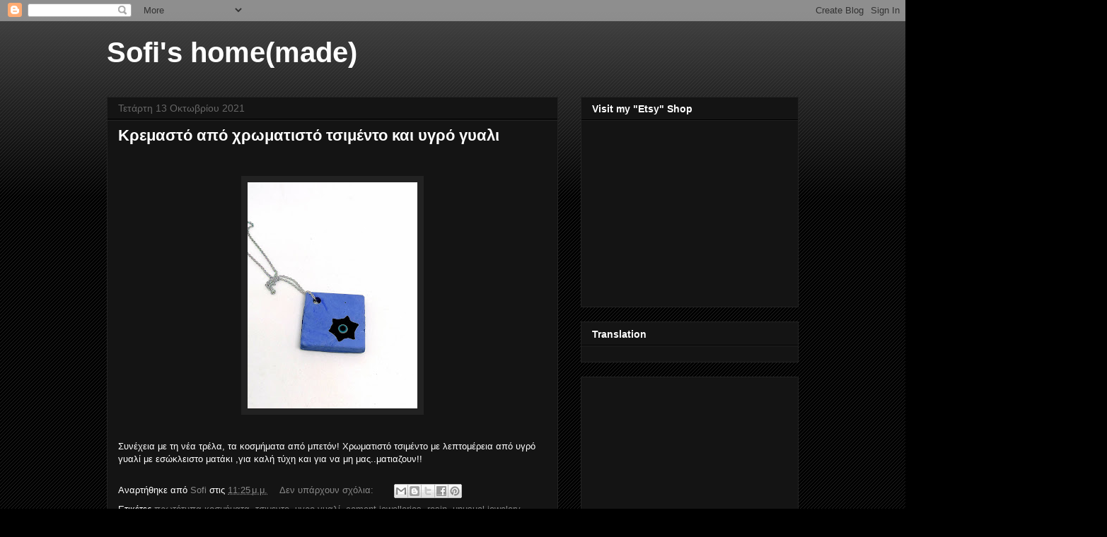

--- FILE ---
content_type: text/html; charset=UTF-8
request_url: https://sofishomemade.blogspot.com/
body_size: 31355
content:
<!DOCTYPE html>
<html class='v2' dir='ltr' lang='el'>
<head>
<link href='https://www.blogger.com/static/v1/widgets/335934321-css_bundle_v2.css' rel='stylesheet' type='text/css'/>
<meta content='width=1100' name='viewport'/>
<meta content='text/html; charset=UTF-8' http-equiv='Content-Type'/>
<meta content='blogger' name='generator'/>
<link href='https://sofishomemade.blogspot.com/favicon.ico' rel='icon' type='image/x-icon'/>
<link href='http://sofishomemade.blogspot.com/' rel='canonical'/>
<link rel="alternate" type="application/atom+xml" title="Sofi&#39;s home(made)  - Atom" href="https://sofishomemade.blogspot.com/feeds/posts/default" />
<link rel="alternate" type="application/rss+xml" title="Sofi&#39;s home(made)  - RSS" href="https://sofishomemade.blogspot.com/feeds/posts/default?alt=rss" />
<link rel="service.post" type="application/atom+xml" title="Sofi&#39;s home(made)  - Atom" href="https://www.blogger.com/feeds/5075405587916235850/posts/default" />
<link rel="me" href="https://www.blogger.com/profile/13865326298910030677" />
<!--Can't find substitution for tag [blog.ieCssRetrofitLinks]-->
<meta content='http://sofishomemade.blogspot.com/' property='og:url'/>
<meta content='Sofi&#39;s home(made) ' property='og:title'/>
<meta content='' property='og:description'/>
<title>Sofi's home(made) </title>
<style id='page-skin-1' type='text/css'><!--
/*
-----------------------------------------------
Blogger Template Style
Name:     Awesome Inc.
Designer: Tina Chen
URL:      tinachen.org
----------------------------------------------- */
/* Content
----------------------------------------------- */
body {
font: normal normal 13px Arial, Tahoma, Helvetica, FreeSans, sans-serif;
color: #ffffff;
background: #000000 url(https://resources.blogblog.com/blogblog/data/1kt/awesomeinc/body_background_dark.png) repeat fixed top left;
}
html body .content-outer {
min-width: 0;
max-width: 100%;
width: 100%;
}
a:link {
text-decoration: none;
color: #888888;
}
a:visited {
text-decoration: none;
color: #444444;
}
a:hover {
text-decoration: underline;
color: #cccccc;
}
.body-fauxcolumn-outer .cap-top {
position: absolute;
z-index: 1;
height: 276px;
width: 100%;
background: transparent url(https://resources.blogblog.com/blogblog/data/1kt/awesomeinc/body_gradient_dark.png) repeat-x scroll top left;
_background-image: none;
}
/* Columns
----------------------------------------------- */
.content-inner {
padding: 0;
}
.header-inner .section {
margin: 0 16px;
}
.tabs-inner .section {
margin: 0 16px;
}
.main-inner {
padding-top: 30px;
}
.main-inner .column-center-inner,
.main-inner .column-left-inner,
.main-inner .column-right-inner {
padding: 0 5px;
}
*+html body .main-inner .column-center-inner {
margin-top: -30px;
}
#layout .main-inner .column-center-inner {
margin-top: 0;
}
/* Header
----------------------------------------------- */
.header-outer {
margin: 0 0 0 0;
background: transparent none repeat scroll 0 0;
}
.Header h1 {
font: normal bold 40px Arial, Tahoma, Helvetica, FreeSans, sans-serif;
color: #ffffff;
text-shadow: 0 0 -1px #000000;
}
.Header h1 a {
color: #ffffff;
}
.Header .description {
font: normal normal 14px Arial, Tahoma, Helvetica, FreeSans, sans-serif;
color: #ffffff;
}
.header-inner .Header .titlewrapper,
.header-inner .Header .descriptionwrapper {
padding-left: 0;
padding-right: 0;
margin-bottom: 0;
}
.header-inner .Header .titlewrapper {
padding-top: 22px;
}
/* Tabs
----------------------------------------------- */
.tabs-outer {
overflow: hidden;
position: relative;
background: #141414 none repeat scroll 0 0;
}
#layout .tabs-outer {
overflow: visible;
}
.tabs-cap-top, .tabs-cap-bottom {
position: absolute;
width: 100%;
border-top: 1px solid #222222;
}
.tabs-cap-bottom {
bottom: 0;
}
.tabs-inner .widget li a {
display: inline-block;
margin: 0;
padding: .6em 1.5em;
font: normal bold 14px Arial, Tahoma, Helvetica, FreeSans, sans-serif;
color: #ffffff;
border-top: 1px solid #222222;
border-bottom: 1px solid #222222;
border-left: 1px solid #222222;
height: 16px;
line-height: 16px;
}
.tabs-inner .widget li:last-child a {
border-right: 1px solid #222222;
}
.tabs-inner .widget li.selected a, .tabs-inner .widget li a:hover {
background: #444444 none repeat-x scroll 0 -100px;
color: #666666;
}
/* Headings
----------------------------------------------- */
h2 {
font: normal bold 14px Arial, Tahoma, Helvetica, FreeSans, sans-serif;
color: #ffffff;
}
/* Widgets
----------------------------------------------- */
.main-inner .section {
margin: 0 27px;
padding: 0;
}
.main-inner .column-left-outer,
.main-inner .column-right-outer {
margin-top: 0;
}
#layout .main-inner .column-left-outer,
#layout .main-inner .column-right-outer {
margin-top: 0;
}
.main-inner .column-left-inner,
.main-inner .column-right-inner {
background: transparent none repeat 0 0;
-moz-box-shadow: 0 0 0 rgba(0, 0, 0, .2);
-webkit-box-shadow: 0 0 0 rgba(0, 0, 0, .2);
-goog-ms-box-shadow: 0 0 0 rgba(0, 0, 0, .2);
box-shadow: 0 0 0 rgba(0, 0, 0, .2);
-moz-border-radius: 0;
-webkit-border-radius: 0;
-goog-ms-border-radius: 0;
border-radius: 0;
}
#layout .main-inner .column-left-inner,
#layout .main-inner .column-right-inner {
margin-top: 0;
}
.sidebar .widget {
font: normal normal 14px Arial, Tahoma, Helvetica, FreeSans, sans-serif;
color: #ffffff;
}
.sidebar .widget a:link {
color: #888888;
}
.sidebar .widget a:visited {
color: #444444;
}
.sidebar .widget a:hover {
color: #cccccc;
}
.sidebar .widget h2 {
text-shadow: 0 0 -1px #000000;
}
.main-inner .widget {
background-color: #141414;
border: 1px solid #222222;
padding: 0 15px 15px;
margin: 20px -16px;
-moz-box-shadow: 0 0 0 rgba(0, 0, 0, .2);
-webkit-box-shadow: 0 0 0 rgba(0, 0, 0, .2);
-goog-ms-box-shadow: 0 0 0 rgba(0, 0, 0, .2);
box-shadow: 0 0 0 rgba(0, 0, 0, .2);
-moz-border-radius: 0;
-webkit-border-radius: 0;
-goog-ms-border-radius: 0;
border-radius: 0;
}
.main-inner .widget h2 {
margin: 0 -15px;
padding: .6em 15px .5em;
border-bottom: 1px solid #000000;
}
.footer-inner .widget h2 {
padding: 0 0 .4em;
border-bottom: 1px solid #000000;
}
.main-inner .widget h2 + div, .footer-inner .widget h2 + div {
border-top: 1px solid #222222;
padding-top: 8px;
}
.main-inner .widget .widget-content {
margin: 0 -15px;
padding: 7px 15px 0;
}
.main-inner .widget ul, .main-inner .widget #ArchiveList ul.flat {
margin: -8px -15px 0;
padding: 0;
list-style: none;
}
.main-inner .widget #ArchiveList {
margin: -8px 0 0;
}
.main-inner .widget ul li, .main-inner .widget #ArchiveList ul.flat li {
padding: .5em 15px;
text-indent: 0;
color: #666666;
border-top: 1px solid #222222;
border-bottom: 1px solid #000000;
}
.main-inner .widget #ArchiveList ul li {
padding-top: .25em;
padding-bottom: .25em;
}
.main-inner .widget ul li:first-child, .main-inner .widget #ArchiveList ul.flat li:first-child {
border-top: none;
}
.main-inner .widget ul li:last-child, .main-inner .widget #ArchiveList ul.flat li:last-child {
border-bottom: none;
}
.post-body {
position: relative;
}
.main-inner .widget .post-body ul {
padding: 0 2.5em;
margin: .5em 0;
list-style: disc;
}
.main-inner .widget .post-body ul li {
padding: 0.25em 0;
margin-bottom: .25em;
color: #ffffff;
border: none;
}
.footer-inner .widget ul {
padding: 0;
list-style: none;
}
.widget .zippy {
color: #666666;
}
/* Posts
----------------------------------------------- */
body .main-inner .Blog {
padding: 0;
margin-bottom: 1em;
background-color: transparent;
border: none;
-moz-box-shadow: 0 0 0 rgba(0, 0, 0, 0);
-webkit-box-shadow: 0 0 0 rgba(0, 0, 0, 0);
-goog-ms-box-shadow: 0 0 0 rgba(0, 0, 0, 0);
box-shadow: 0 0 0 rgba(0, 0, 0, 0);
}
.main-inner .section:last-child .Blog:last-child {
padding: 0;
margin-bottom: 1em;
}
.main-inner .widget h2.date-header {
margin: 0 -15px 1px;
padding: 0 0 0 0;
font: normal normal 14px Arial, Tahoma, Helvetica, FreeSans, sans-serif;
color: #666666;
background: transparent none no-repeat scroll top left;
border-top: 0 solid #222222;
border-bottom: 1px solid #000000;
-moz-border-radius-topleft: 0;
-moz-border-radius-topright: 0;
-webkit-border-top-left-radius: 0;
-webkit-border-top-right-radius: 0;
border-top-left-radius: 0;
border-top-right-radius: 0;
position: static;
bottom: 100%;
right: 15px;
text-shadow: 0 0 -1px #000000;
}
.main-inner .widget h2.date-header span {
font: normal normal 14px Arial, Tahoma, Helvetica, FreeSans, sans-serif;
display: block;
padding: .5em 15px;
border-left: 0 solid #222222;
border-right: 0 solid #222222;
}
.date-outer {
position: relative;
margin: 30px 0 20px;
padding: 0 15px;
background-color: #141414;
border: 1px solid #222222;
-moz-box-shadow: 0 0 0 rgba(0, 0, 0, .2);
-webkit-box-shadow: 0 0 0 rgba(0, 0, 0, .2);
-goog-ms-box-shadow: 0 0 0 rgba(0, 0, 0, .2);
box-shadow: 0 0 0 rgba(0, 0, 0, .2);
-moz-border-radius: 0;
-webkit-border-radius: 0;
-goog-ms-border-radius: 0;
border-radius: 0;
}
.date-outer:first-child {
margin-top: 0;
}
.date-outer:last-child {
margin-bottom: 20px;
-moz-border-radius-bottomleft: 0;
-moz-border-radius-bottomright: 0;
-webkit-border-bottom-left-radius: 0;
-webkit-border-bottom-right-radius: 0;
-goog-ms-border-bottom-left-radius: 0;
-goog-ms-border-bottom-right-radius: 0;
border-bottom-left-radius: 0;
border-bottom-right-radius: 0;
}
.date-posts {
margin: 0 -15px;
padding: 0 15px;
clear: both;
}
.post-outer, .inline-ad {
border-top: 1px solid #222222;
margin: 0 -15px;
padding: 15px 15px;
}
.post-outer {
padding-bottom: 10px;
}
.post-outer:first-child {
padding-top: 0;
border-top: none;
}
.post-outer:last-child, .inline-ad:last-child {
border-bottom: none;
}
.post-body {
position: relative;
}
.post-body img {
padding: 8px;
background: #222222;
border: 1px solid transparent;
-moz-box-shadow: 0 0 0 rgba(0, 0, 0, .2);
-webkit-box-shadow: 0 0 0 rgba(0, 0, 0, .2);
box-shadow: 0 0 0 rgba(0, 0, 0, .2);
-moz-border-radius: 0;
-webkit-border-radius: 0;
border-radius: 0;
}
h3.post-title, h4 {
font: normal bold 22px Arial, Tahoma, Helvetica, FreeSans, sans-serif;
color: #ffffff;
}
h3.post-title a {
font: normal bold 22px Arial, Tahoma, Helvetica, FreeSans, sans-serif;
color: #ffffff;
}
h3.post-title a:hover {
color: #cccccc;
text-decoration: underline;
}
.post-header {
margin: 0 0 1em;
}
.post-body {
line-height: 1.4;
}
.post-outer h2 {
color: #ffffff;
}
.post-footer {
margin: 1.5em 0 0;
}
#blog-pager {
padding: 15px;
font-size: 120%;
background-color: #141414;
border: 1px solid #222222;
-moz-box-shadow: 0 0 0 rgba(0, 0, 0, .2);
-webkit-box-shadow: 0 0 0 rgba(0, 0, 0, .2);
-goog-ms-box-shadow: 0 0 0 rgba(0, 0, 0, .2);
box-shadow: 0 0 0 rgba(0, 0, 0, .2);
-moz-border-radius: 0;
-webkit-border-radius: 0;
-goog-ms-border-radius: 0;
border-radius: 0;
-moz-border-radius-topleft: 0;
-moz-border-radius-topright: 0;
-webkit-border-top-left-radius: 0;
-webkit-border-top-right-radius: 0;
-goog-ms-border-top-left-radius: 0;
-goog-ms-border-top-right-radius: 0;
border-top-left-radius: 0;
border-top-right-radius-topright: 0;
margin-top: 1em;
}
.blog-feeds, .post-feeds {
margin: 1em 0;
text-align: center;
color: #ffffff;
}
.blog-feeds a, .post-feeds a {
color: #888888;
}
.blog-feeds a:visited, .post-feeds a:visited {
color: #444444;
}
.blog-feeds a:hover, .post-feeds a:hover {
color: #cccccc;
}
.post-outer .comments {
margin-top: 2em;
}
/* Comments
----------------------------------------------- */
.comments .comments-content .icon.blog-author {
background-repeat: no-repeat;
background-image: url([data-uri]);
}
.comments .comments-content .loadmore a {
border-top: 1px solid #222222;
border-bottom: 1px solid #222222;
}
.comments .continue {
border-top: 2px solid #222222;
}
/* Footer
----------------------------------------------- */
.footer-outer {
margin: -0 0 -1px;
padding: 0 0 0;
color: #ffffff;
overflow: hidden;
}
.footer-fauxborder-left {
border-top: 1px solid #222222;
background: #141414 none repeat scroll 0 0;
-moz-box-shadow: 0 0 0 rgba(0, 0, 0, .2);
-webkit-box-shadow: 0 0 0 rgba(0, 0, 0, .2);
-goog-ms-box-shadow: 0 0 0 rgba(0, 0, 0, .2);
box-shadow: 0 0 0 rgba(0, 0, 0, .2);
margin: 0 -0;
}
/* Mobile
----------------------------------------------- */
body.mobile {
background-size: auto;
}
.mobile .body-fauxcolumn-outer {
background: transparent none repeat scroll top left;
}
*+html body.mobile .main-inner .column-center-inner {
margin-top: 0;
}
.mobile .main-inner .widget {
padding: 0 0 15px;
}
.mobile .main-inner .widget h2 + div,
.mobile .footer-inner .widget h2 + div {
border-top: none;
padding-top: 0;
}
.mobile .footer-inner .widget h2 {
padding: 0.5em 0;
border-bottom: none;
}
.mobile .main-inner .widget .widget-content {
margin: 0;
padding: 7px 0 0;
}
.mobile .main-inner .widget ul,
.mobile .main-inner .widget #ArchiveList ul.flat {
margin: 0 -15px 0;
}
.mobile .main-inner .widget h2.date-header {
right: 0;
}
.mobile .date-header span {
padding: 0.4em 0;
}
.mobile .date-outer:first-child {
margin-bottom: 0;
border: 1px solid #222222;
-moz-border-radius-topleft: 0;
-moz-border-radius-topright: 0;
-webkit-border-top-left-radius: 0;
-webkit-border-top-right-radius: 0;
-goog-ms-border-top-left-radius: 0;
-goog-ms-border-top-right-radius: 0;
border-top-left-radius: 0;
border-top-right-radius: 0;
}
.mobile .date-outer {
border-color: #222222;
border-width: 0 1px 1px;
}
.mobile .date-outer:last-child {
margin-bottom: 0;
}
.mobile .main-inner {
padding: 0;
}
.mobile .header-inner .section {
margin: 0;
}
.mobile .post-outer, .mobile .inline-ad {
padding: 5px 0;
}
.mobile .tabs-inner .section {
margin: 0 10px;
}
.mobile .main-inner .widget h2 {
margin: 0;
padding: 0;
}
.mobile .main-inner .widget h2.date-header span {
padding: 0;
}
.mobile .main-inner .widget .widget-content {
margin: 0;
padding: 7px 0 0;
}
.mobile #blog-pager {
border: 1px solid transparent;
background: #141414 none repeat scroll 0 0;
}
.mobile .main-inner .column-left-inner,
.mobile .main-inner .column-right-inner {
background: transparent none repeat 0 0;
-moz-box-shadow: none;
-webkit-box-shadow: none;
-goog-ms-box-shadow: none;
box-shadow: none;
}
.mobile .date-posts {
margin: 0;
padding: 0;
}
.mobile .footer-fauxborder-left {
margin: 0;
border-top: inherit;
}
.mobile .main-inner .section:last-child .Blog:last-child {
margin-bottom: 0;
}
.mobile-index-contents {
color: #ffffff;
}
.mobile .mobile-link-button {
background: #888888 none repeat scroll 0 0;
}
.mobile-link-button a:link, .mobile-link-button a:visited {
color: #ffffff;
}
.mobile .tabs-inner .PageList .widget-content {
background: transparent;
border-top: 1px solid;
border-color: #222222;
color: #ffffff;
}
.mobile .tabs-inner .PageList .widget-content .pagelist-arrow {
border-left: 1px solid #222222;
}

--></style>
<style id='template-skin-1' type='text/css'><!--
body {
min-width: 1010px;
}
.content-outer, .content-fauxcolumn-outer, .region-inner {
min-width: 1010px;
max-width: 1010px;
_width: 1010px;
}
.main-inner .columns {
padding-left: 0;
padding-right: 340px;
}
.main-inner .fauxcolumn-center-outer {
left: 0;
right: 340px;
/* IE6 does not respect left and right together */
_width: expression(this.parentNode.offsetWidth -
parseInt("0") -
parseInt("340px") + 'px');
}
.main-inner .fauxcolumn-left-outer {
width: 0;
}
.main-inner .fauxcolumn-right-outer {
width: 340px;
}
.main-inner .column-left-outer {
width: 0;
right: 100%;
margin-left: -0;
}
.main-inner .column-right-outer {
width: 340px;
margin-right: -340px;
}
#layout {
min-width: 0;
}
#layout .content-outer {
min-width: 0;
width: 800px;
}
#layout .region-inner {
min-width: 0;
width: auto;
}
body#layout div.add_widget {
padding: 8px;
}
body#layout div.add_widget a {
margin-left: 32px;
}
--></style>
<script type='text/javascript'>
        (function(i,s,o,g,r,a,m){i['GoogleAnalyticsObject']=r;i[r]=i[r]||function(){
        (i[r].q=i[r].q||[]).push(arguments)},i[r].l=1*new Date();a=s.createElement(o),
        m=s.getElementsByTagName(o)[0];a.async=1;a.src=g;m.parentNode.insertBefore(a,m)
        })(window,document,'script','https://www.google-analytics.com/analytics.js','ga');
        ga('create', 'UA-28750929-1', 'auto', 'blogger');
        ga('blogger.send', 'pageview');
      </script>
<link href='https://www.blogger.com/dyn-css/authorization.css?targetBlogID=5075405587916235850&amp;zx=efe74ac9-d8cc-474a-9e5b-4a0275529d76' media='none' onload='if(media!=&#39;all&#39;)media=&#39;all&#39;' rel='stylesheet'/><noscript><link href='https://www.blogger.com/dyn-css/authorization.css?targetBlogID=5075405587916235850&amp;zx=efe74ac9-d8cc-474a-9e5b-4a0275529d76' rel='stylesheet'/></noscript>
<meta name='google-adsense-platform-account' content='ca-host-pub-1556223355139109'/>
<meta name='google-adsense-platform-domain' content='blogspot.com'/>

</head>
<body class='loading variant-dark'>
<div class='navbar section' id='navbar' name='Navbar'><div class='widget Navbar' data-version='1' id='Navbar1'><script type="text/javascript">
    function setAttributeOnload(object, attribute, val) {
      if(window.addEventListener) {
        window.addEventListener('load',
          function(){ object[attribute] = val; }, false);
      } else {
        window.attachEvent('onload', function(){ object[attribute] = val; });
      }
    }
  </script>
<div id="navbar-iframe-container"></div>
<script type="text/javascript" src="https://apis.google.com/js/platform.js"></script>
<script type="text/javascript">
      gapi.load("gapi.iframes:gapi.iframes.style.bubble", function() {
        if (gapi.iframes && gapi.iframes.getContext) {
          gapi.iframes.getContext().openChild({
              url: 'https://www.blogger.com/navbar/5075405587916235850?origin\x3dhttps://sofishomemade.blogspot.com',
              where: document.getElementById("navbar-iframe-container"),
              id: "navbar-iframe"
          });
        }
      });
    </script><script type="text/javascript">
(function() {
var script = document.createElement('script');
script.type = 'text/javascript';
script.src = '//pagead2.googlesyndication.com/pagead/js/google_top_exp.js';
var head = document.getElementsByTagName('head')[0];
if (head) {
head.appendChild(script);
}})();
</script>
</div></div>
<div itemscope='itemscope' itemtype='http://schema.org/Blog' style='display: none;'>
<meta content='Sofi&#39;s home(made) ' itemprop='name'/>
</div>
<div class='body-fauxcolumns'>
<div class='fauxcolumn-outer body-fauxcolumn-outer'>
<div class='cap-top'>
<div class='cap-left'></div>
<div class='cap-right'></div>
</div>
<div class='fauxborder-left'>
<div class='fauxborder-right'></div>
<div class='fauxcolumn-inner'>
</div>
</div>
<div class='cap-bottom'>
<div class='cap-left'></div>
<div class='cap-right'></div>
</div>
</div>
</div>
<div class='content'>
<div class='content-fauxcolumns'>
<div class='fauxcolumn-outer content-fauxcolumn-outer'>
<div class='cap-top'>
<div class='cap-left'></div>
<div class='cap-right'></div>
</div>
<div class='fauxborder-left'>
<div class='fauxborder-right'></div>
<div class='fauxcolumn-inner'>
</div>
</div>
<div class='cap-bottom'>
<div class='cap-left'></div>
<div class='cap-right'></div>
</div>
</div>
</div>
<div class='content-outer'>
<div class='content-cap-top cap-top'>
<div class='cap-left'></div>
<div class='cap-right'></div>
</div>
<div class='fauxborder-left content-fauxborder-left'>
<div class='fauxborder-right content-fauxborder-right'></div>
<div class='content-inner'>
<header>
<div class='header-outer'>
<div class='header-cap-top cap-top'>
<div class='cap-left'></div>
<div class='cap-right'></div>
</div>
<div class='fauxborder-left header-fauxborder-left'>
<div class='fauxborder-right header-fauxborder-right'></div>
<div class='region-inner header-inner'>
<div class='header section' id='header' name='Κεφαλίδα'><div class='widget Header' data-version='1' id='Header1'>
<div id='header-inner'>
<div class='titlewrapper'>
<h1 class='title'>
Sofi's home(made) 
</h1>
</div>
<div class='descriptionwrapper'>
<p class='description'><span>
</span></p>
</div>
</div>
</div></div>
</div>
</div>
<div class='header-cap-bottom cap-bottom'>
<div class='cap-left'></div>
<div class='cap-right'></div>
</div>
</div>
</header>
<div class='tabs-outer'>
<div class='tabs-cap-top cap-top'>
<div class='cap-left'></div>
<div class='cap-right'></div>
</div>
<div class='fauxborder-left tabs-fauxborder-left'>
<div class='fauxborder-right tabs-fauxborder-right'></div>
<div class='region-inner tabs-inner'>
<div class='tabs no-items section' id='crosscol' name='Σε όλες τις στήλες'></div>
<div class='tabs no-items section' id='crosscol-overflow' name='Cross-Column 2'></div>
</div>
</div>
<div class='tabs-cap-bottom cap-bottom'>
<div class='cap-left'></div>
<div class='cap-right'></div>
</div>
</div>
<div class='main-outer'>
<div class='main-cap-top cap-top'>
<div class='cap-left'></div>
<div class='cap-right'></div>
</div>
<div class='fauxborder-left main-fauxborder-left'>
<div class='fauxborder-right main-fauxborder-right'></div>
<div class='region-inner main-inner'>
<div class='columns fauxcolumns'>
<div class='fauxcolumn-outer fauxcolumn-center-outer'>
<div class='cap-top'>
<div class='cap-left'></div>
<div class='cap-right'></div>
</div>
<div class='fauxborder-left'>
<div class='fauxborder-right'></div>
<div class='fauxcolumn-inner'>
</div>
</div>
<div class='cap-bottom'>
<div class='cap-left'></div>
<div class='cap-right'></div>
</div>
</div>
<div class='fauxcolumn-outer fauxcolumn-left-outer'>
<div class='cap-top'>
<div class='cap-left'></div>
<div class='cap-right'></div>
</div>
<div class='fauxborder-left'>
<div class='fauxborder-right'></div>
<div class='fauxcolumn-inner'>
</div>
</div>
<div class='cap-bottom'>
<div class='cap-left'></div>
<div class='cap-right'></div>
</div>
</div>
<div class='fauxcolumn-outer fauxcolumn-right-outer'>
<div class='cap-top'>
<div class='cap-left'></div>
<div class='cap-right'></div>
</div>
<div class='fauxborder-left'>
<div class='fauxborder-right'></div>
<div class='fauxcolumn-inner'>
</div>
</div>
<div class='cap-bottom'>
<div class='cap-left'></div>
<div class='cap-right'></div>
</div>
</div>
<!-- corrects IE6 width calculation -->
<div class='columns-inner'>
<div class='column-center-outer'>
<div class='column-center-inner'>
<div class='main section' id='main' name='Κύριος'><div class='widget Blog' data-version='1' id='Blog1'>
<div class='blog-posts hfeed'>

          <div class="date-outer">
        
<h2 class='date-header'><span>Τετάρτη 13 Οκτωβρίου 2021</span></h2>

          <div class="date-posts">
        
<div class='post-outer'>
<div class='post hentry uncustomized-post-template' itemprop='blogPost' itemscope='itemscope' itemtype='http://schema.org/BlogPosting'>
<meta content='https://blogger.googleusercontent.com/img/b/R29vZ2xl/AVvXsEiWT8abcZ-PFP7G7L_OfnELJZ3sAFxrQDobe3Hxw0w2pVVFqefMQuXEKU5y8hz2HdZlPcT60Co_ke4QFy_Z2jX3WwAHJWQ8GEuI-zuGqFmn3WCdiuK2GyP0o5cBlCacwfINhla9YXFlyleP/s320/IMG_20211013_094248.jpg' itemprop='image_url'/>
<meta content='5075405587916235850' itemprop='blogId'/>
<meta content='7575405998920506587' itemprop='postId'/>
<a name='7575405998920506587'></a>
<h3 class='post-title entry-title' itemprop='name'>
<a href='https://sofishomemade.blogspot.com/2021/10/blog-post_13.html'>Κρεμαστό από χρωματιστό τσιμέντο και υγρό γυαλι</a>
</h3>
<div class='post-header'>
<div class='post-header-line-1'></div>
</div>
<div class='post-body entry-content' id='post-body-7575405998920506587' itemprop='description articleBody'>
<p>&nbsp;</p><div class="separator" style="clear: both; text-align: center;"><a href="https://blogger.googleusercontent.com/img/b/R29vZ2xl/AVvXsEiWT8abcZ-PFP7G7L_OfnELJZ3sAFxrQDobe3Hxw0w2pVVFqefMQuXEKU5y8hz2HdZlPcT60Co_ke4QFy_Z2jX3WwAHJWQ8GEuI-zuGqFmn3WCdiuK2GyP0o5cBlCacwfINhla9YXFlyleP/s2048/IMG_20211013_094248.jpg" imageanchor="1" style="margin-left: 1em; margin-right: 1em;"><img border="0" data-original-height="2048" data-original-width="1536" height="320" src="https://blogger.googleusercontent.com/img/b/R29vZ2xl/AVvXsEiWT8abcZ-PFP7G7L_OfnELJZ3sAFxrQDobe3Hxw0w2pVVFqefMQuXEKU5y8hz2HdZlPcT60Co_ke4QFy_Z2jX3WwAHJWQ8GEuI-zuGqFmn3WCdiuK2GyP0o5cBlCacwfINhla9YXFlyleP/s320/IMG_20211013_094248.jpg" width="240" /></a></div><br /><p></p><p>Συνέχεια με τη νέα τρέλα, τα κοσμήματα από μπετόν! Χρωματιστό τσιμέντο με λεπτομέρεια από υγρό γυαλί με εσώκλειστο ματάκι ,για καλή τύχη και για να μη μας..ματιαζουν!!</p>
<div style='clear: both;'></div>
</div>
<div class='post-footer'>
<div class='post-footer-line post-footer-line-1'>
<span class='post-author vcard'>
Αναρτήθηκε από
<span class='fn' itemprop='author' itemscope='itemscope' itemtype='http://schema.org/Person'>
<meta content='https://www.blogger.com/profile/13865326298910030677' itemprop='url'/>
<a class='g-profile' href='https://www.blogger.com/profile/13865326298910030677' rel='author' title='author profile'>
<span itemprop='name'>Sofi</span>
</a>
</span>
</span>
<span class='post-timestamp'>
στις
<meta content='http://sofishomemade.blogspot.com/2021/10/blog-post_13.html' itemprop='url'/>
<a class='timestamp-link' href='https://sofishomemade.blogspot.com/2021/10/blog-post_13.html' rel='bookmark' title='permanent link'><abbr class='published' itemprop='datePublished' title='2021-10-13T23:25:00-07:00'>11:25&#8239;μ.μ.</abbr></a>
</span>
<span class='post-comment-link'>
<a class='comment-link' href='https://sofishomemade.blogspot.com/2021/10/blog-post_13.html#comment-form' onclick=''>
Δεν υπάρχουν σχόλια:
  </a>
</span>
<span class='post-icons'>
<span class='item-control blog-admin pid-1630582630'>
<a href='https://www.blogger.com/post-edit.g?blogID=5075405587916235850&postID=7575405998920506587&from=pencil' title='Επεξεργασία ανάρτησης'>
<img alt='' class='icon-action' height='18' src='https://resources.blogblog.com/img/icon18_edit_allbkg.gif' width='18'/>
</a>
</span>
</span>
<div class='post-share-buttons goog-inline-block'>
<a class='goog-inline-block share-button sb-email' href='https://www.blogger.com/share-post.g?blogID=5075405587916235850&postID=7575405998920506587&target=email' target='_blank' title='Αποστολή με μήνυμα ηλεκτρονικού ταχυδρομείου
'><span class='share-button-link-text'>Αποστολή με μήνυμα ηλεκτρονικού ταχυδρομείου
</span></a><a class='goog-inline-block share-button sb-blog' href='https://www.blogger.com/share-post.g?blogID=5075405587916235850&postID=7575405998920506587&target=blog' onclick='window.open(this.href, "_blank", "height=270,width=475"); return false;' target='_blank' title='BlogThis!'><span class='share-button-link-text'>BlogThis!</span></a><a class='goog-inline-block share-button sb-twitter' href='https://www.blogger.com/share-post.g?blogID=5075405587916235850&postID=7575405998920506587&target=twitter' target='_blank' title='Κοινοποίηση στο X'><span class='share-button-link-text'>Κοινοποίηση στο X</span></a><a class='goog-inline-block share-button sb-facebook' href='https://www.blogger.com/share-post.g?blogID=5075405587916235850&postID=7575405998920506587&target=facebook' onclick='window.open(this.href, "_blank", "height=430,width=640"); return false;' target='_blank' title='Μοιραστείτε το στο Facebook'><span class='share-button-link-text'>Μοιραστείτε το στο Facebook</span></a><a class='goog-inline-block share-button sb-pinterest' href='https://www.blogger.com/share-post.g?blogID=5075405587916235850&postID=7575405998920506587&target=pinterest' target='_blank' title='Κοινοποίηση στο Pinterest'><span class='share-button-link-text'>Κοινοποίηση στο Pinterest</span></a>
</div>
</div>
<div class='post-footer-line post-footer-line-2'>
<span class='post-labels'>
Ετικέτες
<a href='https://sofishomemade.blogspot.com/search/label/%CF%80%CF%81%CF%89%CF%84%CF%8C%CF%84%CF%85%CF%80%CE%B1%20%CE%BA%CE%BF%CF%83%CE%BC%CE%AE%CE%BC%CE%B1%CF%84%CE%B1' rel='tag'>πρωτότυπα κοσμήματα</a>,
<a href='https://sofishomemade.blogspot.com/search/label/%CF%84%CF%83%CE%B9%CE%BC%CE%B5%CE%BD%CF%84%CE%BF' rel='tag'>τσιμεντο</a>,
<a href='https://sofishomemade.blogspot.com/search/label/%CF%85%CE%B3%CF%81%CE%BF%20%CE%B3%CF%85%CE%B1%CE%BB%CE%AF' rel='tag'>υγρο γυαλί</a>,
<a href='https://sofishomemade.blogspot.com/search/label/cement%20jewelleries' rel='tag'>cement jewelleries</a>,
<a href='https://sofishomemade.blogspot.com/search/label/resin' rel='tag'>resin</a>,
<a href='https://sofishomemade.blogspot.com/search/label/unusual%20jewelery' rel='tag'>unusual jewelery</a>
</span>
</div>
<div class='post-footer-line post-footer-line-3'>
<span class='post-location'>
</span>
</div>
</div>
</div>
</div>

          </div></div>
        

          <div class="date-outer">
        
<h2 class='date-header'><span>Παρασκευή 8 Οκτωβρίου 2021</span></h2>

          <div class="date-posts">
        
<div class='post-outer'>
<div class='post hentry uncustomized-post-template' itemprop='blogPost' itemscope='itemscope' itemtype='http://schema.org/BlogPosting'>
<meta content='https://blogger.googleusercontent.com/img/b/R29vZ2xl/AVvXsEh8WOeKvFIRqMipdOD6dPQgQJJjc0-eF3Z39X3lGPdlfZGyB7DF-1jDclBFQaTqwE7by7OVc9em1Nnnq8ATpr_YhHQiTdarKV5-dSuai85PGjxQiES6rzPs72EGBaPU97iWF0N8zWXcyhPh/s320/IMG_20210910_115600_883.webp' itemprop='image_url'/>
<meta content='5075405587916235850' itemprop='blogId'/>
<meta content='6165711984962764947' itemprop='postId'/>
<a name='6165711984962764947'></a>
<h3 class='post-title entry-title' itemprop='name'>
<a href='https://sofishomemade.blogspot.com/2021/10/blog-post.html'>Κοσμηματα από μπετον</a>
</h3>
<div class='post-header'>
<div class='post-header-line-1'></div>
</div>
<div class='post-body entry-content' id='post-body-6165711984962764947' itemprop='description articleBody'>
<p></p><div class="separator" style="clear: both; text-align: center;"><a href="https://blogger.googleusercontent.com/img/b/R29vZ2xl/AVvXsEh8WOeKvFIRqMipdOD6dPQgQJJjc0-eF3Z39X3lGPdlfZGyB7DF-1jDclBFQaTqwE7by7OVc9em1Nnnq8ATpr_YhHQiTdarKV5-dSuai85PGjxQiES6rzPs72EGBaPU97iWF0N8zWXcyhPh/s2048/IMG_20210910_115600_883.webp" imageanchor="1" style="margin-left: 1em; margin-right: 1em;"><img border="0" data-original-height="2048" data-original-width="2048" height="320" src="https://blogger.googleusercontent.com/img/b/R29vZ2xl/AVvXsEh8WOeKvFIRqMipdOD6dPQgQJJjc0-eF3Z39X3lGPdlfZGyB7DF-1jDclBFQaTqwE7by7OVc9em1Nnnq8ATpr_YhHQiTdarKV5-dSuai85PGjxQiES6rzPs72EGBaPU97iWF0N8zWXcyhPh/s320/IMG_20210910_115600_883.webp" width="320" /></a></div><br />&nbsp;Μέσα στο καλοκαίρι άκουσα πρώτη φορά ότι μπορεί κάποιος να φτιάξει κοσμήματα από μπετόν. Είχα ασχοληθεί με μέταλλο, με ξύλο, με υγρό γυαλί αλλά το μπετόν ομολογώ ότι δεν μπορούσα να το φανταστώ σε κοσμήματα. Μια δοκιμή θα με πείσει σκέφτηκα και εξοπλίστηκα με τα απαραίτητα υλικά. Η φωτογραφία είναι οι πρώτες απόπειρες κοσμημάτων από τσιμέντο, οι οποίες λόγω της ιδιαίτεροτητάς τους με ενθουσίασαν και τώρα τα φοράω συνέχεια!&nbsp;<p></p>
<div style='clear: both;'></div>
</div>
<div class='post-footer'>
<div class='post-footer-line post-footer-line-1'>
<span class='post-author vcard'>
Αναρτήθηκε από
<span class='fn' itemprop='author' itemscope='itemscope' itemtype='http://schema.org/Person'>
<meta content='https://www.blogger.com/profile/13865326298910030677' itemprop='url'/>
<a class='g-profile' href='https://www.blogger.com/profile/13865326298910030677' rel='author' title='author profile'>
<span itemprop='name'>Sofi</span>
</a>
</span>
</span>
<span class='post-timestamp'>
στις
<meta content='http://sofishomemade.blogspot.com/2021/10/blog-post.html' itemprop='url'/>
<a class='timestamp-link' href='https://sofishomemade.blogspot.com/2021/10/blog-post.html' rel='bookmark' title='permanent link'><abbr class='published' itemprop='datePublished' title='2021-10-08T00:06:00-07:00'>12:06&#8239;π.μ.</abbr></a>
</span>
<span class='post-comment-link'>
<a class='comment-link' href='https://sofishomemade.blogspot.com/2021/10/blog-post.html#comment-form' onclick=''>
Δεν υπάρχουν σχόλια:
  </a>
</span>
<span class='post-icons'>
<span class='item-control blog-admin pid-1630582630'>
<a href='https://www.blogger.com/post-edit.g?blogID=5075405587916235850&postID=6165711984962764947&from=pencil' title='Επεξεργασία ανάρτησης'>
<img alt='' class='icon-action' height='18' src='https://resources.blogblog.com/img/icon18_edit_allbkg.gif' width='18'/>
</a>
</span>
</span>
<div class='post-share-buttons goog-inline-block'>
<a class='goog-inline-block share-button sb-email' href='https://www.blogger.com/share-post.g?blogID=5075405587916235850&postID=6165711984962764947&target=email' target='_blank' title='Αποστολή με μήνυμα ηλεκτρονικού ταχυδρομείου
'><span class='share-button-link-text'>Αποστολή με μήνυμα ηλεκτρονικού ταχυδρομείου
</span></a><a class='goog-inline-block share-button sb-blog' href='https://www.blogger.com/share-post.g?blogID=5075405587916235850&postID=6165711984962764947&target=blog' onclick='window.open(this.href, "_blank", "height=270,width=475"); return false;' target='_blank' title='BlogThis!'><span class='share-button-link-text'>BlogThis!</span></a><a class='goog-inline-block share-button sb-twitter' href='https://www.blogger.com/share-post.g?blogID=5075405587916235850&postID=6165711984962764947&target=twitter' target='_blank' title='Κοινοποίηση στο X'><span class='share-button-link-text'>Κοινοποίηση στο X</span></a><a class='goog-inline-block share-button sb-facebook' href='https://www.blogger.com/share-post.g?blogID=5075405587916235850&postID=6165711984962764947&target=facebook' onclick='window.open(this.href, "_blank", "height=430,width=640"); return false;' target='_blank' title='Μοιραστείτε το στο Facebook'><span class='share-button-link-text'>Μοιραστείτε το στο Facebook</span></a><a class='goog-inline-block share-button sb-pinterest' href='https://www.blogger.com/share-post.g?blogID=5075405587916235850&postID=6165711984962764947&target=pinterest' target='_blank' title='Κοινοποίηση στο Pinterest'><span class='share-button-link-text'>Κοινοποίηση στο Pinterest</span></a>
</div>
</div>
<div class='post-footer-line post-footer-line-2'>
<span class='post-labels'>
Ετικέτες
<a href='https://sofishomemade.blogspot.com/search/label/%CE%9A%CF%81%CE%B5%CE%BC%CE%B1%CF%83%CF%84%CE%B1' rel='tag'>Κρεμαστα</a>,
<a href='https://sofishomemade.blogspot.com/search/label/%CE%BC%CF%80%CE%B5%CF%84%CF%8C%CE%BD' rel='tag'>μπετόν</a>,
<a href='https://sofishomemade.blogspot.com/search/label/%CF%84%CF%83%CE%B9%CE%BC%CE%B5%CE%BD%CF%84%CE%BF' rel='tag'>τσιμεντο</a>,
<a href='https://sofishomemade.blogspot.com/search/label/%CF%87%CE%B5%CE%B9%CF%81%CE%BF%CF%80%CE%BF%CE%B9%CE%B7%CF%84%CE%BF%20%CE%BA%CF%8C%CF%83%CE%BC%CE%B7%CE%BC%CE%B1' rel='tag'>χειροποιητο κόσμημα</a>
</span>
</div>
<div class='post-footer-line post-footer-line-3'>
<span class='post-location'>
</span>
</div>
</div>
</div>
</div>

          </div></div>
        

          <div class="date-outer">
        
<h2 class='date-header'><span>Τρίτη 25 Μαΐου 2021</span></h2>

          <div class="date-posts">
        
<div class='post-outer'>
<div class='post hentry uncustomized-post-template' itemprop='blogPost' itemscope='itemscope' itemtype='http://schema.org/BlogPosting'>
<meta content='https://blogger.googleusercontent.com/img/b/R29vZ2xl/AVvXsEgOXNBZSmJYECLEZXGRal1aDAGMMrpxpcZjeZ6NMcwA9KGrlA8IZJe4A10SHLR4llOAiXJM7jqQqehxEVt98R-TlOB-BlIeF6vnzWxU2Ibwdu9-hBcJFyrpO1HeyyBBc9W3bn5H2ekqedLw/s320/IMG_20210519_110952.jpg' itemprop='image_url'/>
<meta content='5075405587916235850' itemprop='blogId'/>
<meta content='2879990586290080966' itemprop='postId'/>
<a name='2879990586290080966'></a>
<h3 class='post-title entry-title' itemprop='name'>
<a href='https://sofishomemade.blogspot.com/2021/05/blog-post.html'>Πλεκτό σακίδιο πλάτης με δερμα</a>
</h3>
<div class='post-header'>
<div class='post-header-line-1'></div>
</div>
<div class='post-body entry-content' id='post-body-2879990586290080966' itemprop='description articleBody'>
<p style="text-align: justify;">&nbsp;</p><div class="separator" style="clear: both; text-align: justify;"><a href="https://blogger.googleusercontent.com/img/b/R29vZ2xl/AVvXsEgOXNBZSmJYECLEZXGRal1aDAGMMrpxpcZjeZ6NMcwA9KGrlA8IZJe4A10SHLR4llOAiXJM7jqQqehxEVt98R-TlOB-BlIeF6vnzWxU2Ibwdu9-hBcJFyrpO1HeyyBBc9W3bn5H2ekqedLw/s2048/IMG_20210519_110952.jpg" style="margin-left: 1em; margin-right: 1em;"><img border="0" data-original-height="1536" data-original-width="2048" src="https://blogger.googleusercontent.com/img/b/R29vZ2xl/AVvXsEgOXNBZSmJYECLEZXGRal1aDAGMMrpxpcZjeZ6NMcwA9KGrlA8IZJe4A10SHLR4llOAiXJM7jqQqehxEVt98R-TlOB-BlIeF6vnzWxU2Ibwdu9-hBcJFyrpO1HeyyBBc9W3bn5H2ekqedLw/s320/IMG_20210519_110952.jpg" width="320" /></a></div><div style="text-align: justify;"><br /></div><p></p><p style="text-align: justify;">Οι παλιές αγάπες πάνε στον παράδεισο, έτσι λέει το τραγούδι, οπότε κι εγώ τον τελευταίο καιρό έχω πέσει με τα μούτρα στο πλέξιμο, παλιά αγάπη που την είχα αφήσει. Είχα ξεχάσει πόσο σε ηρεμεί και πόσο τέλεια πράγματα μπορείς να φτιάξεις! Ξεκίνησα να πλέκω με βελονάκι ένα σακίδιο πλάτης που τόσο ήθελα εδώ και χρόνια και η χαρά μου όταν τελείωσα ήταν απερίγραπτη με το αποτέλεσμα! Δεν είναι τέλεια;!</p><p style="text-align: justify;"><br /></p>
<div style='clear: both;'></div>
</div>
<div class='post-footer'>
<div class='post-footer-line post-footer-line-1'>
<span class='post-author vcard'>
Αναρτήθηκε από
<span class='fn' itemprop='author' itemscope='itemscope' itemtype='http://schema.org/Person'>
<meta content='https://www.blogger.com/profile/13865326298910030677' itemprop='url'/>
<a class='g-profile' href='https://www.blogger.com/profile/13865326298910030677' rel='author' title='author profile'>
<span itemprop='name'>Sofi</span>
</a>
</span>
</span>
<span class='post-timestamp'>
στις
<meta content='http://sofishomemade.blogspot.com/2021/05/blog-post.html' itemprop='url'/>
<a class='timestamp-link' href='https://sofishomemade.blogspot.com/2021/05/blog-post.html' rel='bookmark' title='permanent link'><abbr class='published' itemprop='datePublished' title='2021-05-25T23:56:00-07:00'>11:56&#8239;μ.μ.</abbr></a>
</span>
<span class='post-comment-link'>
<a class='comment-link' href='https://sofishomemade.blogspot.com/2021/05/blog-post.html#comment-form' onclick=''>
Δεν υπάρχουν σχόλια:
  </a>
</span>
<span class='post-icons'>
<span class='item-control blog-admin pid-1630582630'>
<a href='https://www.blogger.com/post-edit.g?blogID=5075405587916235850&postID=2879990586290080966&from=pencil' title='Επεξεργασία ανάρτησης'>
<img alt='' class='icon-action' height='18' src='https://resources.blogblog.com/img/icon18_edit_allbkg.gif' width='18'/>
</a>
</span>
</span>
<div class='post-share-buttons goog-inline-block'>
<a class='goog-inline-block share-button sb-email' href='https://www.blogger.com/share-post.g?blogID=5075405587916235850&postID=2879990586290080966&target=email' target='_blank' title='Αποστολή με μήνυμα ηλεκτρονικού ταχυδρομείου
'><span class='share-button-link-text'>Αποστολή με μήνυμα ηλεκτρονικού ταχυδρομείου
</span></a><a class='goog-inline-block share-button sb-blog' href='https://www.blogger.com/share-post.g?blogID=5075405587916235850&postID=2879990586290080966&target=blog' onclick='window.open(this.href, "_blank", "height=270,width=475"); return false;' target='_blank' title='BlogThis!'><span class='share-button-link-text'>BlogThis!</span></a><a class='goog-inline-block share-button sb-twitter' href='https://www.blogger.com/share-post.g?blogID=5075405587916235850&postID=2879990586290080966&target=twitter' target='_blank' title='Κοινοποίηση στο X'><span class='share-button-link-text'>Κοινοποίηση στο X</span></a><a class='goog-inline-block share-button sb-facebook' href='https://www.blogger.com/share-post.g?blogID=5075405587916235850&postID=2879990586290080966&target=facebook' onclick='window.open(this.href, "_blank", "height=430,width=640"); return false;' target='_blank' title='Μοιραστείτε το στο Facebook'><span class='share-button-link-text'>Μοιραστείτε το στο Facebook</span></a><a class='goog-inline-block share-button sb-pinterest' href='https://www.blogger.com/share-post.g?blogID=5075405587916235850&postID=2879990586290080966&target=pinterest' target='_blank' title='Κοινοποίηση στο Pinterest'><span class='share-button-link-text'>Κοινοποίηση στο Pinterest</span></a>
</div>
</div>
<div class='post-footer-line post-footer-line-2'>
<span class='post-labels'>
Ετικέτες
<a href='https://sofishomemade.blogspot.com/search/label/%CE%B2%CE%B5%CE%BB%CE%BF%CE%BD%CE%AC%CE%BA%CE%B9' rel='tag'>βελονάκι</a>,
<a href='https://sofishomemade.blogspot.com/search/label/%CE%B4%CE%B5%CF%81%CE%BC%CE%B1' rel='tag'>δερμα</a>,
<a href='https://sofishomemade.blogspot.com/search/label/%CF%80%CE%BB%CE%B5%CE%BA%CF%84%CE%AE%20%CF%84%CF%83%CE%AC%CE%BD%CF%84%CE%B1' rel='tag'>πλεκτή τσάντα</a>,
<a href='https://sofishomemade.blogspot.com/search/label/%CF%83%CE%B1%CE%BA%CE%AF%CE%B4%CE%B9%CE%BF%20%CF%80%CE%BB%CE%AC%CF%84%CE%B7%CF%82' rel='tag'>σακίδιο πλάτης</a>,
<a href='https://sofishomemade.blogspot.com/search/label/%CF%84%CF%83%CE%AC%CE%BD%CF%84%CE%B1' rel='tag'>τσάντα</a>,
<a href='https://sofishomemade.blogspot.com/search/label/crochet%20bag' rel='tag'>crochet bag</a>
</span>
</div>
<div class='post-footer-line post-footer-line-3'>
<span class='post-location'>
</span>
</div>
</div>
</div>
</div>

          </div></div>
        

          <div class="date-outer">
        
<h2 class='date-header'><span>Τρίτη 6 Αυγούστου 2019</span></h2>

          <div class="date-posts">
        
<div class='post-outer'>
<div class='post hentry uncustomized-post-template' itemprop='blogPost' itemscope='itemscope' itemtype='http://schema.org/BlogPosting'>
<meta content='https://blogger.googleusercontent.com/img/b/R29vZ2xl/AVvXsEjPzSg-kdXNmsrGiA9ZFD3yv7YtIqyFftwA_6BJfYqq68SbwDbr4pkkmAIYuVomSZk1ihRMH64UhA2xSluLHHFzxF4-3yNUJLXTFKlCGmfNt2M_Y6dRa-zD7tzCuRZuP0wGK4B4js_b4VpO/s320/20190726_143759%257E2.jpg' itemprop='image_url'/>
<meta content='5075405587916235850' itemprop='blogId'/>
<meta content='8745285188867020595' itemprop='postId'/>
<a name='8745285188867020595'></a>
<h3 class='post-title entry-title' itemprop='name'>
<a href='https://sofishomemade.blogspot.com/2019/08/blog-post.html'>Κρεμαστο με σφυρηλατημενο μέταλλο δερμα και χάντρες</a>
</h3>
<div class='post-header'>
<div class='post-header-line-1'></div>
</div>
<div class='post-body entry-content' id='post-body-8745285188867020595' itemprop='description articleBody'>
<div dir="ltr" style="text-align: left;" trbidi="on">
<div class="separator" style="clear: both; text-align: center;">
</div>
<br />
<div class="separator" style="clear: both; text-align: center;">
<a href="https://blogger.googleusercontent.com/img/b/R29vZ2xl/AVvXsEjPzSg-kdXNmsrGiA9ZFD3yv7YtIqyFftwA_6BJfYqq68SbwDbr4pkkmAIYuVomSZk1ihRMH64UhA2xSluLHHFzxF4-3yNUJLXTFKlCGmfNt2M_Y6dRa-zD7tzCuRZuP0wGK4B4js_b4VpO/s1600/20190726_143759%257E2.jpg" imageanchor="1" style="margin-left: 1em; margin-right: 1em;"><img border="0" data-original-height="1600" data-original-width="1200" height="320" src="https://blogger.googleusercontent.com/img/b/R29vZ2xl/AVvXsEjPzSg-kdXNmsrGiA9ZFD3yv7YtIqyFftwA_6BJfYqq68SbwDbr4pkkmAIYuVomSZk1ihRMH64UhA2xSluLHHFzxF4-3yNUJLXTFKlCGmfNt2M_Y6dRa-zD7tzCuRZuP0wGK4B4js_b4VpO/s320/20190726_143759%257E2.jpg" width="240" /></a></div>
<br />
<div class="separator" style="clear: both; text-align: center;">
<a href="https://blogger.googleusercontent.com/img/b/R29vZ2xl/AVvXsEhp-Z5IfQOVnRdgsauiZIBH_BClFhvd7NTeZzy_DwJaQasPW20qSLjGCjI9mc-WH909dBYMpAfuzTkklheg9cNrVB6A1ByG-1Houztnf1d4pC21C26iuztKHYKKg6l_QXG6JaA8G-QmO_wE/s1600/20190728_111844%257E2.jpg" imageanchor="1" style="margin-left: 1em; margin-right: 1em;"><img border="0" data-original-height="1600" data-original-width="1200" height="320" src="https://blogger.googleusercontent.com/img/b/R29vZ2xl/AVvXsEhp-Z5IfQOVnRdgsauiZIBH_BClFhvd7NTeZzy_DwJaQasPW20qSLjGCjI9mc-WH909dBYMpAfuzTkklheg9cNrVB6A1ByG-1Houztnf1d4pC21C26iuztKHYKKg6l_QXG6JaA8G-QmO_wE/s320/20190728_111844%257E2.jpg" width="240" /></a></div>
<br />
Μετά απο χρόνια και καιρούς και αφου μεγάλωσαν λίγο τα μικρά μου αποφάσισα να ασχοληθώ πάλι με το αγαπημένο μου χόμπυ! Αφορμή στάθηκε μια βιτρίνα με ρούχα όπου χάζευα ένα σορτσάκι που μου άρεσε. Η κούκλα λοιπόν της βιτρίνας φορουσε κάτι παρόμοιο με το παραπάνω κρεμαστό, που μου άρεσε εξίσου με το σορτσάκι. Το σορτσάκι δεν μπορώ να το φτιάξω αλλά το κρεμαστό μπορω σκέφτηκα!<br />
Μέταλλο-ενα σφυρηλατημενο και ενα οχι-, δερμάτινο κορδόνι και χαντρες και έτοιμα οχι ένα αλλα δύο κρεμαστα για να αλλαζουμε κιόλας 😉</div>
<div style='clear: both;'></div>
</div>
<div class='post-footer'>
<div class='post-footer-line post-footer-line-1'>
<span class='post-author vcard'>
Αναρτήθηκε από
<span class='fn' itemprop='author' itemscope='itemscope' itemtype='http://schema.org/Person'>
<meta content='https://www.blogger.com/profile/13865326298910030677' itemprop='url'/>
<a class='g-profile' href='https://www.blogger.com/profile/13865326298910030677' rel='author' title='author profile'>
<span itemprop='name'>Sofi</span>
</a>
</span>
</span>
<span class='post-timestamp'>
στις
<meta content='http://sofishomemade.blogspot.com/2019/08/blog-post.html' itemprop='url'/>
<a class='timestamp-link' href='https://sofishomemade.blogspot.com/2019/08/blog-post.html' rel='bookmark' title='permanent link'><abbr class='published' itemprop='datePublished' title='2019-08-06T03:36:00-07:00'>3:36&#8239;π.μ.</abbr></a>
</span>
<span class='post-comment-link'>
<a class='comment-link' href='https://sofishomemade.blogspot.com/2019/08/blog-post.html#comment-form' onclick=''>
Δεν υπάρχουν σχόλια:
  </a>
</span>
<span class='post-icons'>
<span class='item-control blog-admin pid-1630582630'>
<a href='https://www.blogger.com/post-edit.g?blogID=5075405587916235850&postID=8745285188867020595&from=pencil' title='Επεξεργασία ανάρτησης'>
<img alt='' class='icon-action' height='18' src='https://resources.blogblog.com/img/icon18_edit_allbkg.gif' width='18'/>
</a>
</span>
</span>
<div class='post-share-buttons goog-inline-block'>
<a class='goog-inline-block share-button sb-email' href='https://www.blogger.com/share-post.g?blogID=5075405587916235850&postID=8745285188867020595&target=email' target='_blank' title='Αποστολή με μήνυμα ηλεκτρονικού ταχυδρομείου
'><span class='share-button-link-text'>Αποστολή με μήνυμα ηλεκτρονικού ταχυδρομείου
</span></a><a class='goog-inline-block share-button sb-blog' href='https://www.blogger.com/share-post.g?blogID=5075405587916235850&postID=8745285188867020595&target=blog' onclick='window.open(this.href, "_blank", "height=270,width=475"); return false;' target='_blank' title='BlogThis!'><span class='share-button-link-text'>BlogThis!</span></a><a class='goog-inline-block share-button sb-twitter' href='https://www.blogger.com/share-post.g?blogID=5075405587916235850&postID=8745285188867020595&target=twitter' target='_blank' title='Κοινοποίηση στο X'><span class='share-button-link-text'>Κοινοποίηση στο X</span></a><a class='goog-inline-block share-button sb-facebook' href='https://www.blogger.com/share-post.g?blogID=5075405587916235850&postID=8745285188867020595&target=facebook' onclick='window.open(this.href, "_blank", "height=430,width=640"); return false;' target='_blank' title='Μοιραστείτε το στο Facebook'><span class='share-button-link-text'>Μοιραστείτε το στο Facebook</span></a><a class='goog-inline-block share-button sb-pinterest' href='https://www.blogger.com/share-post.g?blogID=5075405587916235850&postID=8745285188867020595&target=pinterest' target='_blank' title='Κοινοποίηση στο Pinterest'><span class='share-button-link-text'>Κοινοποίηση στο Pinterest</span></a>
</div>
</div>
<div class='post-footer-line post-footer-line-2'>
<span class='post-labels'>
Ετικέτες
<a href='https://sofishomemade.blogspot.com/search/label/%CE%B1%CE%BB%CF%80%CE%B1%CE%BA%CE%B1%CF%82' rel='tag'>αλπακας</a>,
<a href='https://sofishomemade.blogspot.com/search/label/%CE%9A%CF%81%CE%B5%CE%BC%CE%B1%CF%83%CF%84%CE%AC' rel='tag'>Κρεμαστά</a>,
<a href='https://sofishomemade.blogspot.com/search/label/%CE%BC%CE%AD%CF%84%CE%B1%CE%BB%CE%BB%CE%BF' rel='tag'>μέταλλο</a>,
<a href='https://sofishomemade.blogspot.com/search/label/diy%20jewelry' rel='tag'>diy jewelry</a>,
<a href='https://sofishomemade.blogspot.com/search/label/hammered%20necklace' rel='tag'>hammered necklace</a>
</span>
</div>
<div class='post-footer-line post-footer-line-3'>
<span class='post-location'>
</span>
</div>
</div>
</div>
</div>

          </div></div>
        

          <div class="date-outer">
        
<h2 class='date-header'><span>Τρίτη 15 Νοεμβρίου 2016</span></h2>

          <div class="date-posts">
        
<div class='post-outer'>
<div class='post hentry uncustomized-post-template' itemprop='blogPost' itemscope='itemscope' itemtype='http://schema.org/BlogPosting'>
<meta content='https://blogger.googleusercontent.com/img/b/R29vZ2xl/AVvXsEiVQbMJGTgGTbecDiZKZLBFBttCT8otgLvW0A5UVMtnRk91gUPNGOGxby22r90ADQA7Q7pwpK_0uxoMqgPeiX8bryuEO6PDfs1ZLNS7JTaIQiR-6qbBuujlhaSvOgQVo0UGd3vZRSwnEYZE/s320/15057760_10210843982391564_618431503_n.jpg' itemprop='image_url'/>
<meta content='5075405587916235850' itemprop='blogId'/>
<meta content='4347998411459963428' itemprop='postId'/>
<a name='4347998411459963428'></a>
<h3 class='post-title entry-title' itemprop='name'>
<a href='https://sofishomemade.blogspot.com/2016/11/blog-post_15.html'>Σκουλαρίκια χιονάνθρωποι με χάντρες</a>
</h3>
<div class='post-header'>
<div class='post-header-line-1'></div>
</div>
<div class='post-body entry-content' id='post-body-4347998411459963428' itemprop='description articleBody'>
<div dir="ltr" style="text-align: left;" trbidi="on">
<div class="separator" style="clear: both; text-align: center;">
<a href="https://blogger.googleusercontent.com/img/b/R29vZ2xl/AVvXsEiVQbMJGTgGTbecDiZKZLBFBttCT8otgLvW0A5UVMtnRk91gUPNGOGxby22r90ADQA7Q7pwpK_0uxoMqgPeiX8bryuEO6PDfs1ZLNS7JTaIQiR-6qbBuujlhaSvOgQVo0UGd3vZRSwnEYZE/s1600/15057760_10210843982391564_618431503_n.jpg" imageanchor="1" style="margin-left: 1em; margin-right: 1em;"><img border="0" height="306" src="https://blogger.googleusercontent.com/img/b/R29vZ2xl/AVvXsEiVQbMJGTgGTbecDiZKZLBFBttCT8otgLvW0A5UVMtnRk91gUPNGOGxby22r90ADQA7Q7pwpK_0uxoMqgPeiX8bryuEO6PDfs1ZLNS7JTaIQiR-6qbBuujlhaSvOgQVo0UGd3vZRSwnEYZE/s320/15057760_10210843982391564_618431503_n.jpg" width="320" /></a></div>
<div class="separator" style="clear: both; text-align: center;">
<br /></div>
<div class="separator" style="clear: both; text-align: justify;">
<span style="font-family: &quot;trebuchet ms&quot; , sans-serif;">Συνήθως δεν μπαίνω στο πνεύμα των Χριστουγέννων από τόσο νωρίς, καθότι και άνθρωπος λίγο της τελευταίας στιγμής, αλλά φέτος δεν ξέρω τι με έπιασε. Και χριστουγεννιάτικα τραγούδια άρχισα να ακούω και κουραμπιέδες, μελομακάρονα άρχισα να λιμπίζομαι και κανένα χειμωνιάτικο σκουλαρίκι είπα να φτιάξω! Με χάντρες πέρλες και κόκκινο...κασκόλ, ο χιονάνθρωπός μας είναι έτοιμος να μας συντροφεύσει σε όλες μας τις εξόδους!!</span></div>
<br /></div>
<div style='clear: both;'></div>
</div>
<div class='post-footer'>
<div class='post-footer-line post-footer-line-1'>
<span class='post-author vcard'>
Αναρτήθηκε από
<span class='fn' itemprop='author' itemscope='itemscope' itemtype='http://schema.org/Person'>
<meta content='https://www.blogger.com/profile/13865326298910030677' itemprop='url'/>
<a class='g-profile' href='https://www.blogger.com/profile/13865326298910030677' rel='author' title='author profile'>
<span itemprop='name'>Sofi</span>
</a>
</span>
</span>
<span class='post-timestamp'>
στις
<meta content='http://sofishomemade.blogspot.com/2016/11/blog-post_15.html' itemprop='url'/>
<a class='timestamp-link' href='https://sofishomemade.blogspot.com/2016/11/blog-post_15.html' rel='bookmark' title='permanent link'><abbr class='published' itemprop='datePublished' title='2016-11-15T05:25:00-08:00'>5:25&#8239;π.μ.</abbr></a>
</span>
<span class='post-comment-link'>
<a class='comment-link' href='https://sofishomemade.blogspot.com/2016/11/blog-post_15.html#comment-form' onclick=''>
3 σχόλια:
  </a>
</span>
<span class='post-icons'>
<span class='item-control blog-admin pid-1630582630'>
<a href='https://www.blogger.com/post-edit.g?blogID=5075405587916235850&postID=4347998411459963428&from=pencil' title='Επεξεργασία ανάρτησης'>
<img alt='' class='icon-action' height='18' src='https://resources.blogblog.com/img/icon18_edit_allbkg.gif' width='18'/>
</a>
</span>
</span>
<div class='post-share-buttons goog-inline-block'>
<a class='goog-inline-block share-button sb-email' href='https://www.blogger.com/share-post.g?blogID=5075405587916235850&postID=4347998411459963428&target=email' target='_blank' title='Αποστολή με μήνυμα ηλεκτρονικού ταχυδρομείου
'><span class='share-button-link-text'>Αποστολή με μήνυμα ηλεκτρονικού ταχυδρομείου
</span></a><a class='goog-inline-block share-button sb-blog' href='https://www.blogger.com/share-post.g?blogID=5075405587916235850&postID=4347998411459963428&target=blog' onclick='window.open(this.href, "_blank", "height=270,width=475"); return false;' target='_blank' title='BlogThis!'><span class='share-button-link-text'>BlogThis!</span></a><a class='goog-inline-block share-button sb-twitter' href='https://www.blogger.com/share-post.g?blogID=5075405587916235850&postID=4347998411459963428&target=twitter' target='_blank' title='Κοινοποίηση στο X'><span class='share-button-link-text'>Κοινοποίηση στο X</span></a><a class='goog-inline-block share-button sb-facebook' href='https://www.blogger.com/share-post.g?blogID=5075405587916235850&postID=4347998411459963428&target=facebook' onclick='window.open(this.href, "_blank", "height=430,width=640"); return false;' target='_blank' title='Μοιραστείτε το στο Facebook'><span class='share-button-link-text'>Μοιραστείτε το στο Facebook</span></a><a class='goog-inline-block share-button sb-pinterest' href='https://www.blogger.com/share-post.g?blogID=5075405587916235850&postID=4347998411459963428&target=pinterest' target='_blank' title='Κοινοποίηση στο Pinterest'><span class='share-button-link-text'>Κοινοποίηση στο Pinterest</span></a>
</div>
</div>
<div class='post-footer-line post-footer-line-2'>
<span class='post-labels'>
Ετικέτες
<a href='https://sofishomemade.blogspot.com/search/label/%CE%A3%CE%BA%CE%BF%CF%85%CE%BB%CE%B1%CF%81%CE%AF%CE%BA%CE%B9%CE%B1' rel='tag'>Σκουλαρίκια</a>,
<a href='https://sofishomemade.blogspot.com/search/label/%CF%87%CE%AC%CE%BD%CF%84%CF%81%CE%B5%CF%82' rel='tag'>χάντρες</a>,
<a href='https://sofishomemade.blogspot.com/search/label/%CF%87%CE%B9%CE%BF%CE%BD%CE%AC%CE%BD%CE%B8%CF%81%CF%89%CF%80%CE%BF%CF%82' rel='tag'>χιονάνθρωπος</a>,
<a href='https://sofishomemade.blogspot.com/search/label/%CE%A7%CF%81%CE%B9%CF%83%CF%84%CE%BF%CF%8D%CE%B3%CE%B5%CE%BD%CE%BD%CE%B1' rel='tag'>Χριστούγεννα</a>,
<a href='https://sofishomemade.blogspot.com/search/label/%CF%87%CF%81%CE%B9%CF%83%CF%84%CE%BF%CF%85%CE%B3%CE%B5%CE%BD%CE%BD%CE%B9%CE%B1%CF%84%CE%B9%CE%BA%CE%B1%20%CF%83%CE%BA%CE%BF%CF%85%CE%BB%CE%B1%CF%81%CE%B9%CE%BA%CE%B9%CE%B1' rel='tag'>χριστουγεννιατικα σκουλαρικια</a>
</span>
</div>
<div class='post-footer-line post-footer-line-3'>
<span class='post-location'>
</span>
</div>
</div>
</div>
</div>

          </div></div>
        

          <div class="date-outer">
        
<h2 class='date-header'><span>Δευτέρα 14 Νοεμβρίου 2016</span></h2>

          <div class="date-posts">
        
<div class='post-outer'>
<div class='post hentry uncustomized-post-template' itemprop='blogPost' itemscope='itemscope' itemtype='http://schema.org/BlogPosting'>
<meta content='https://blogger.googleusercontent.com/img/b/R29vZ2xl/AVvXsEhqJpJ88ZVSUFhqBEjNhIBxvh7p4mvziD4B7WV5h8wZqucT7e2fCVqqQ1yecEZ1C5U9IwcMWXK2auef4wRUR1MNvfUxS_Hv7VyFQxtNn-fKMyQEAN8ky83zZJg2xORczN6uS2TZ98PTcVxO/s320/15086363_10210835114969884_833851251_n-001.jpg' itemprop='image_url'/>
<meta content='5075405587916235850' itemprop='blogId'/>
<meta content='7846398199839496796' itemprop='postId'/>
<a name='7846398199839496796'></a>
<h3 class='post-title entry-title' itemprop='name'>
<a href='https://sofishomemade.blogspot.com/2016/11/blog-post_14.html'>Μπουκαλάκι κρεμαστό με πέτρες και κοχύλια </a>
</h3>
<div class='post-header'>
<div class='post-header-line-1'></div>
</div>
<div class='post-body entry-content' id='post-body-7846398199839496796' itemprop='description articleBody'>
<div dir="ltr" style="text-align: left;" trbidi="on">
<div class="separator" style="clear: both; text-align: center;">
<a href="https://blogger.googleusercontent.com/img/b/R29vZ2xl/AVvXsEhqJpJ88ZVSUFhqBEjNhIBxvh7p4mvziD4B7WV5h8wZqucT7e2fCVqqQ1yecEZ1C5U9IwcMWXK2auef4wRUR1MNvfUxS_Hv7VyFQxtNn-fKMyQEAN8ky83zZJg2xORczN6uS2TZ98PTcVxO/s1600/15086363_10210835114969884_833851251_n-001.jpg" imageanchor="1" style="margin-left: 1em; margin-right: 1em;"><img border="0" height="320" src="https://blogger.googleusercontent.com/img/b/R29vZ2xl/AVvXsEhqJpJ88ZVSUFhqBEjNhIBxvh7p4mvziD4B7WV5h8wZqucT7e2fCVqqQ1yecEZ1C5U9IwcMWXK2auef4wRUR1MNvfUxS_Hv7VyFQxtNn-fKMyQEAN8ky83zZJg2xORczN6uS2TZ98PTcVxO/s320/15086363_10210835114969884_833851251_n-001.jpg" width="287" /></a></div>
<div class="separator" style="clear: both; text-align: center;">
<br /></div>
<div class="separator" style="clear: both; text-align: justify;">
<br /></div>
<div class="separator" style="clear: both; text-align: justify;">
<span style="font-family: Trebuchet MS, sans-serif;">Αφού σήμερα έπιασαν για τα καλά τα κρύα, ας πάμε λίγο κόντρα και ας πάρουμε λίγη από την αγαπημένη μας παραλία μαζί μας. Πετρούλες και κοχύλια μαζεμένα από τα Μάταλα της Κρήτης, βαλμένα σε μικρό μπουκαλάκι και περασμένα στο λαιμό...έτσι για γούρι!!&nbsp;</span></div>
<br /></div>
<div style='clear: both;'></div>
</div>
<div class='post-footer'>
<div class='post-footer-line post-footer-line-1'>
<span class='post-author vcard'>
Αναρτήθηκε από
<span class='fn' itemprop='author' itemscope='itemscope' itemtype='http://schema.org/Person'>
<meta content='https://www.blogger.com/profile/13865326298910030677' itemprop='url'/>
<a class='g-profile' href='https://www.blogger.com/profile/13865326298910030677' rel='author' title='author profile'>
<span itemprop='name'>Sofi</span>
</a>
</span>
</span>
<span class='post-timestamp'>
στις
<meta content='http://sofishomemade.blogspot.com/2016/11/blog-post_14.html' itemprop='url'/>
<a class='timestamp-link' href='https://sofishomemade.blogspot.com/2016/11/blog-post_14.html' rel='bookmark' title='permanent link'><abbr class='published' itemprop='datePublished' title='2016-11-14T06:03:00-08:00'>6:03&#8239;π.μ.</abbr></a>
</span>
<span class='post-comment-link'>
<a class='comment-link' href='https://sofishomemade.blogspot.com/2016/11/blog-post_14.html#comment-form' onclick=''>
Δεν υπάρχουν σχόλια:
  </a>
</span>
<span class='post-icons'>
<span class='item-control blog-admin pid-1630582630'>
<a href='https://www.blogger.com/post-edit.g?blogID=5075405587916235850&postID=7846398199839496796&from=pencil' title='Επεξεργασία ανάρτησης'>
<img alt='' class='icon-action' height='18' src='https://resources.blogblog.com/img/icon18_edit_allbkg.gif' width='18'/>
</a>
</span>
</span>
<div class='post-share-buttons goog-inline-block'>
<a class='goog-inline-block share-button sb-email' href='https://www.blogger.com/share-post.g?blogID=5075405587916235850&postID=7846398199839496796&target=email' target='_blank' title='Αποστολή με μήνυμα ηλεκτρονικού ταχυδρομείου
'><span class='share-button-link-text'>Αποστολή με μήνυμα ηλεκτρονικού ταχυδρομείου
</span></a><a class='goog-inline-block share-button sb-blog' href='https://www.blogger.com/share-post.g?blogID=5075405587916235850&postID=7846398199839496796&target=blog' onclick='window.open(this.href, "_blank", "height=270,width=475"); return false;' target='_blank' title='BlogThis!'><span class='share-button-link-text'>BlogThis!</span></a><a class='goog-inline-block share-button sb-twitter' href='https://www.blogger.com/share-post.g?blogID=5075405587916235850&postID=7846398199839496796&target=twitter' target='_blank' title='Κοινοποίηση στο X'><span class='share-button-link-text'>Κοινοποίηση στο X</span></a><a class='goog-inline-block share-button sb-facebook' href='https://www.blogger.com/share-post.g?blogID=5075405587916235850&postID=7846398199839496796&target=facebook' onclick='window.open(this.href, "_blank", "height=430,width=640"); return false;' target='_blank' title='Μοιραστείτε το στο Facebook'><span class='share-button-link-text'>Μοιραστείτε το στο Facebook</span></a><a class='goog-inline-block share-button sb-pinterest' href='https://www.blogger.com/share-post.g?blogID=5075405587916235850&postID=7846398199839496796&target=pinterest' target='_blank' title='Κοινοποίηση στο Pinterest'><span class='share-button-link-text'>Κοινοποίηση στο Pinterest</span></a>
</div>
</div>
<div class='post-footer-line post-footer-line-2'>
<span class='post-labels'>
Ετικέτες
<a href='https://sofishomemade.blogspot.com/search/label/%CE%BA%CE%BF%CF%87%CF%8D%CE%BB%CE%B9%CE%B1' rel='tag'>κοχύλια</a>,
<a href='https://sofishomemade.blogspot.com/search/label/%CE%9A%CF%81%CE%B5%CE%BC%CE%B1%CF%83%CF%84%CE%B1' rel='tag'>Κρεμαστα</a>,
<a href='https://sofishomemade.blogspot.com/search/label/%CF%80%CE%AD%CF%84%CF%81%CE%B5%CF%82' rel='tag'>πέτρες</a>
</span>
</div>
<div class='post-footer-line post-footer-line-3'>
<span class='post-location'>
</span>
</div>
</div>
</div>
</div>

          </div></div>
        

          <div class="date-outer">
        
<h2 class='date-header'><span>Κυριακή 13 Νοεμβρίου 2016</span></h2>

          <div class="date-posts">
        
<div class='post-outer'>
<div class='post hentry uncustomized-post-template' itemprop='blogPost' itemscope='itemscope' itemtype='http://schema.org/BlogPosting'>
<meta content='https://blogger.googleusercontent.com/img/b/R29vZ2xl/AVvXsEhNNj3WgCkaifxM8DlzmagvM4D0jf6jTAUzjFKtnsIw2XOdcnFuVkvUFBfPFdnhiWmYlEElinGjyYRR6VaGu1Flc2kvkihqRHwziv_jiMopMyibQBwIpEUG7NNLX7SnVXReNkmBFcVNE9OM/s320/il_570xN.1081349528_aamd.jpg' itemprop='image_url'/>
<meta content='5075405587916235850' itemprop='blogId'/>
<meta content='1839432275301893539' itemprop='postId'/>
<a name='1839432275301893539'></a>
<h3 class='post-title entry-title' itemprop='name'>
<a href='https://sofishomemade.blogspot.com/2016/11/blog-post.html'>Βραχιόλι από μπορντό δέρμα και χρυσαφί σαρνιέρες</a>
</h3>
<div class='post-header'>
<div class='post-header-line-1'></div>
</div>
<div class='post-body entry-content' id='post-body-1839432275301893539' itemprop='description articleBody'>
<div dir="ltr" style="text-align: left;" trbidi="on">
<div class="separator" style="clear: both; text-align: center;">
</div>
<div class="separator" style="clear: both; text-align: center;">
<a href="https://blogger.googleusercontent.com/img/b/R29vZ2xl/AVvXsEhNNj3WgCkaifxM8DlzmagvM4D0jf6jTAUzjFKtnsIw2XOdcnFuVkvUFBfPFdnhiWmYlEElinGjyYRR6VaGu1Flc2kvkihqRHwziv_jiMopMyibQBwIpEUG7NNLX7SnVXReNkmBFcVNE9OM/s1600/il_570xN.1081349528_aamd.jpg" imageanchor="1" style="margin-left: 1em; margin-right: 1em;"><img border="0" height="276" src="https://blogger.googleusercontent.com/img/b/R29vZ2xl/AVvXsEhNNj3WgCkaifxM8DlzmagvM4D0jf6jTAUzjFKtnsIw2XOdcnFuVkvUFBfPFdnhiWmYlEElinGjyYRR6VaGu1Flc2kvkihqRHwziv_jiMopMyibQBwIpEUG7NNLX7SnVXReNkmBFcVNE9OM/s320/il_570xN.1081349528_aamd.jpg" width="320" /></a></div>
<div class="separator" style="clear: both; text-align: center;">
<br /></div>
<div class="separator" style="clear: both; text-align: justify;">
<span style="font-family: Trebuchet MS, sans-serif;"><br /></span></div>
<div class="separator" style="clear: both; text-align: justify;">
<span style="font-family: Trebuchet MS, sans-serif;">Τώρα που άρχισε να μεγαλώνει ο μικρούλης, επιτέλους μπορώ και εγώ έστω για λίγο να ασχοληθώ με κάτι δικό μου.... Λέμε τώρα γιατί τα περισσότερα γίνονται με το μικρό κατσαρίδι να μπλέκεται στα πόδια μου και να μου ανακατεύει τα πάντα!! Το συγκεκριμένο βραχιόλι έγινε ευτυχώς ώρα που δεν ήταν σπίτι! Πέντε μπορντό δερμάτινα κορδόνια με χρυσαφί σαρνιέρες επάνω και στο τελείωμα  μαγνητικό κούμπωμα.</span></div>
<br /></div>
<div style='clear: both;'></div>
</div>
<div class='post-footer'>
<div class='post-footer-line post-footer-line-1'>
<span class='post-author vcard'>
Αναρτήθηκε από
<span class='fn' itemprop='author' itemscope='itemscope' itemtype='http://schema.org/Person'>
<meta content='https://www.blogger.com/profile/13865326298910030677' itemprop='url'/>
<a class='g-profile' href='https://www.blogger.com/profile/13865326298910030677' rel='author' title='author profile'>
<span itemprop='name'>Sofi</span>
</a>
</span>
</span>
<span class='post-timestamp'>
στις
<meta content='http://sofishomemade.blogspot.com/2016/11/blog-post.html' itemprop='url'/>
<a class='timestamp-link' href='https://sofishomemade.blogspot.com/2016/11/blog-post.html' rel='bookmark' title='permanent link'><abbr class='published' itemprop='datePublished' title='2016-11-13T08:48:00-08:00'>8:48&#8239;π.μ.</abbr></a>
</span>
<span class='post-comment-link'>
<a class='comment-link' href='https://sofishomemade.blogspot.com/2016/11/blog-post.html#comment-form' onclick=''>
Δεν υπάρχουν σχόλια:
  </a>
</span>
<span class='post-icons'>
<span class='item-control blog-admin pid-1630582630'>
<a href='https://www.blogger.com/post-edit.g?blogID=5075405587916235850&postID=1839432275301893539&from=pencil' title='Επεξεργασία ανάρτησης'>
<img alt='' class='icon-action' height='18' src='https://resources.blogblog.com/img/icon18_edit_allbkg.gif' width='18'/>
</a>
</span>
</span>
<div class='post-share-buttons goog-inline-block'>
<a class='goog-inline-block share-button sb-email' href='https://www.blogger.com/share-post.g?blogID=5075405587916235850&postID=1839432275301893539&target=email' target='_blank' title='Αποστολή με μήνυμα ηλεκτρονικού ταχυδρομείου
'><span class='share-button-link-text'>Αποστολή με μήνυμα ηλεκτρονικού ταχυδρομείου
</span></a><a class='goog-inline-block share-button sb-blog' href='https://www.blogger.com/share-post.g?blogID=5075405587916235850&postID=1839432275301893539&target=blog' onclick='window.open(this.href, "_blank", "height=270,width=475"); return false;' target='_blank' title='BlogThis!'><span class='share-button-link-text'>BlogThis!</span></a><a class='goog-inline-block share-button sb-twitter' href='https://www.blogger.com/share-post.g?blogID=5075405587916235850&postID=1839432275301893539&target=twitter' target='_blank' title='Κοινοποίηση στο X'><span class='share-button-link-text'>Κοινοποίηση στο X</span></a><a class='goog-inline-block share-button sb-facebook' href='https://www.blogger.com/share-post.g?blogID=5075405587916235850&postID=1839432275301893539&target=facebook' onclick='window.open(this.href, "_blank", "height=430,width=640"); return false;' target='_blank' title='Μοιραστείτε το στο Facebook'><span class='share-button-link-text'>Μοιραστείτε το στο Facebook</span></a><a class='goog-inline-block share-button sb-pinterest' href='https://www.blogger.com/share-post.g?blogID=5075405587916235850&postID=1839432275301893539&target=pinterest' target='_blank' title='Κοινοποίηση στο Pinterest'><span class='share-button-link-text'>Κοινοποίηση στο Pinterest</span></a>
</div>
</div>
<div class='post-footer-line post-footer-line-2'>
<span class='post-labels'>
Ετικέτες
<a href='https://sofishomemade.blogspot.com/search/label/%CE%92%CF%81%CE%B1%CF%87%CE%B9%CF%8C%CE%BB%CE%B9%CE%B1' rel='tag'>Βραχιόλια</a>
</span>
</div>
<div class='post-footer-line post-footer-line-3'>
<span class='post-location'>
</span>
</div>
</div>
</div>
</div>

          </div></div>
        

          <div class="date-outer">
        
<h2 class='date-header'><span>Τετάρτη 27 Απριλίου 2016</span></h2>

          <div class="date-posts">
        
<div class='post-outer'>
<div class='post hentry uncustomized-post-template' itemprop='blogPost' itemscope='itemscope' itemtype='http://schema.org/BlogPosting'>
<meta content='https://blogger.googleusercontent.com/img/b/R29vZ2xl/AVvXsEhqgmTwYGzHyx-JL-kGfr4HTRKV5J7Ahewbc01aXAW5pSKqh_a01Mtu-Pq7C_g6ByQmU__5STSmNo4c0Nak7sLubB7kW3VJqPq1ZGLrFvcwoV2BrzXuIib8rPiyM4Etag0C9SaUJuPUY18d/s320/il_570xN.963650922_h132.jpg' itemprop='image_url'/>
<meta content='5075405587916235850' itemprop='blogId'/>
<meta content='2562095097472853572' itemprop='postId'/>
<a name='2562095097472853572'></a>
<h3 class='post-title entry-title' itemprop='name'>
<a href='https://sofishomemade.blogspot.com/2016/04/blog-post.html'>Κρεμαστο με πετρα θαλασσης κ αστερια απο αλπακα με υγρο γυαλι</a>
</h3>
<div class='post-header'>
<div class='post-header-line-1'></div>
</div>
<div class='post-body entry-content' id='post-body-2562095097472853572' itemprop='description articleBody'>
<div dir="ltr" style="text-align: left;" trbidi="on">
<table align="center" cellpadding="0" cellspacing="0" class="tr-caption-container" style="margin-left: auto; margin-right: auto; text-align: center;"><tbody>
<tr><td style="text-align: center;"><a href="https://blogger.googleusercontent.com/img/b/R29vZ2xl/AVvXsEhqgmTwYGzHyx-JL-kGfr4HTRKV5J7Ahewbc01aXAW5pSKqh_a01Mtu-Pq7C_g6ByQmU__5STSmNo4c0Nak7sLubB7kW3VJqPq1ZGLrFvcwoV2BrzXuIib8rPiyM4Etag0C9SaUJuPUY18d/s1600/il_570xN.963650922_h132.jpg" imageanchor="1" style="margin-left: auto; margin-right: auto;"><img border="0" height="320" src="https://blogger.googleusercontent.com/img/b/R29vZ2xl/AVvXsEhqgmTwYGzHyx-JL-kGfr4HTRKV5J7Ahewbc01aXAW5pSKqh_a01Mtu-Pq7C_g6ByQmU__5STSmNo4c0Nak7sLubB7kW3VJqPq1ZGLrFvcwoV2BrzXuIib8rPiyM4Etag0C9SaUJuPUY18d/s320/il_570xN.963650922_h132.jpg" width="232" /></a></td></tr>
<tr><td class="tr-caption" style="text-align: center;"><a href="https://www.etsy.com/listing/277649480/handmade-pendant-sea-stone-forged-enamel?ref=shop_home_active_1">View my etsy shop</a></td></tr>
</tbody></table>
Μετα απο πολυ πολυυυυυ καιρο σκεφτηκα καιρος ειναι για μια νεα αναρτηση, ειδικα τωρα που ανοιγει ο καιρος και μαζι με αυτον ελπιζω και η διαθεση μας.<br />
Κατι που θυμιζει παραλια και θαλασσες λοιπον για σημερα. Κρεμαστο με πετρα απο θαλασσα της αγαπημένης Χαλκιδικής διακοσμημενη με σφυρηλατημενο αστερια απο αλπακα περασμενο με υγρο γυαλι.&nbsp;</div>
<div style='clear: both;'></div>
</div>
<div class='post-footer'>
<div class='post-footer-line post-footer-line-1'>
<span class='post-author vcard'>
Αναρτήθηκε από
<span class='fn' itemprop='author' itemscope='itemscope' itemtype='http://schema.org/Person'>
<meta content='https://www.blogger.com/profile/13865326298910030677' itemprop='url'/>
<a class='g-profile' href='https://www.blogger.com/profile/13865326298910030677' rel='author' title='author profile'>
<span itemprop='name'>Sofi</span>
</a>
</span>
</span>
<span class='post-timestamp'>
στις
<meta content='http://sofishomemade.blogspot.com/2016/04/blog-post.html' itemprop='url'/>
<a class='timestamp-link' href='https://sofishomemade.blogspot.com/2016/04/blog-post.html' rel='bookmark' title='permanent link'><abbr class='published' itemprop='datePublished' title='2016-04-27T07:34:00-07:00'>7:34&#8239;π.μ.</abbr></a>
</span>
<span class='post-comment-link'>
<a class='comment-link' href='https://sofishomemade.blogspot.com/2016/04/blog-post.html#comment-form' onclick=''>
Δεν υπάρχουν σχόλια:
  </a>
</span>
<span class='post-icons'>
<span class='item-control blog-admin pid-1630582630'>
<a href='https://www.blogger.com/post-edit.g?blogID=5075405587916235850&postID=2562095097472853572&from=pencil' title='Επεξεργασία ανάρτησης'>
<img alt='' class='icon-action' height='18' src='https://resources.blogblog.com/img/icon18_edit_allbkg.gif' width='18'/>
</a>
</span>
</span>
<div class='post-share-buttons goog-inline-block'>
<a class='goog-inline-block share-button sb-email' href='https://www.blogger.com/share-post.g?blogID=5075405587916235850&postID=2562095097472853572&target=email' target='_blank' title='Αποστολή με μήνυμα ηλεκτρονικού ταχυδρομείου
'><span class='share-button-link-text'>Αποστολή με μήνυμα ηλεκτρονικού ταχυδρομείου
</span></a><a class='goog-inline-block share-button sb-blog' href='https://www.blogger.com/share-post.g?blogID=5075405587916235850&postID=2562095097472853572&target=blog' onclick='window.open(this.href, "_blank", "height=270,width=475"); return false;' target='_blank' title='BlogThis!'><span class='share-button-link-text'>BlogThis!</span></a><a class='goog-inline-block share-button sb-twitter' href='https://www.blogger.com/share-post.g?blogID=5075405587916235850&postID=2562095097472853572&target=twitter' target='_blank' title='Κοινοποίηση στο X'><span class='share-button-link-text'>Κοινοποίηση στο X</span></a><a class='goog-inline-block share-button sb-facebook' href='https://www.blogger.com/share-post.g?blogID=5075405587916235850&postID=2562095097472853572&target=facebook' onclick='window.open(this.href, "_blank", "height=430,width=640"); return false;' target='_blank' title='Μοιραστείτε το στο Facebook'><span class='share-button-link-text'>Μοιραστείτε το στο Facebook</span></a><a class='goog-inline-block share-button sb-pinterest' href='https://www.blogger.com/share-post.g?blogID=5075405587916235850&postID=2562095097472853572&target=pinterest' target='_blank' title='Κοινοποίηση στο Pinterest'><span class='share-button-link-text'>Κοινοποίηση στο Pinterest</span></a>
</div>
</div>
<div class='post-footer-line post-footer-line-2'>
<span class='post-labels'>
Ετικέτες
<a href='https://sofishomemade.blogspot.com/search/label/%CE%B1%CE%BB%CF%80%CE%B1%CE%BA%CE%B1%CF%82' rel='tag'>αλπακας</a>,
<a href='https://sofishomemade.blogspot.com/search/label/%CE%9A%CF%81%CE%B5%CE%BC%CE%B1%CF%83%CF%84%CE%B1' rel='tag'>Κρεμαστα</a>,
<a href='https://sofishomemade.blogspot.com/search/label/%CF%80%CE%AD%CF%84%CF%81%CE%B5%CF%82' rel='tag'>πέτρες</a>,
<a href='https://sofishomemade.blogspot.com/search/label/%CF%85%CE%B3%CF%81%CE%BF%20%CE%B3%CF%85%CE%B1%CE%BB%CE%B9' rel='tag'>υγρο γυαλι</a>
</span>
</div>
<div class='post-footer-line post-footer-line-3'>
<span class='post-location'>
</span>
</div>
</div>
</div>
</div>

          </div></div>
        

          <div class="date-outer">
        
<h2 class='date-header'><span>Πέμπτη 19 Φεβρουαρίου 2015</span></h2>

          <div class="date-posts">
        
<div class='post-outer'>
<div class='post hentry uncustomized-post-template' itemprop='blogPost' itemscope='itemscope' itemtype='http://schema.org/BlogPosting'>
<meta content='https://blogger.googleusercontent.com/img/b/R29vZ2xl/AVvXsEjUuh9s2coV1VuYxAVTGJUXMdHBcGFT4PiWT-R4ocJ11PSSJmpQdHtq2ZsN0LdUtX6TywgkoTi1wePKDSdaZXLtbZSqh5O6VZSEqd7nn9miTs3VwLoKBfxzA3i7lDtlXCP5gOMh8dm1E__y/s1600/10395805_673860289389000_365721130556904064_n.jpg' itemprop='image_url'/>
<meta content='5075405587916235850' itemprop='blogId'/>
<meta content='7326661793218066012' itemprop='postId'/>
<a name='7326661793218066012'></a>
<h3 class='post-title entry-title' itemprop='name'>
<a href='https://sofishomemade.blogspot.com/2015/02/blog-post.html'>Ροζ ανοιξιάτικα πλεχτα γάντια με διακοσμητικό λουλούδι</a>
</h3>
<div class='post-header'>
<div class='post-header-line-1'></div>
</div>
<div class='post-body entry-content' id='post-body-7326661793218066012' itemprop='description articleBody'>
<div dir="ltr" style="text-align: left;" trbidi="on">
<table align="center" cellpadding="0" cellspacing="0" class="tr-caption-container" style="margin-left: auto; margin-right: auto; text-align: center;"><tbody>
<tr><td style="text-align: center;"><a href="https://blogger.googleusercontent.com/img/b/R29vZ2xl/AVvXsEjUuh9s2coV1VuYxAVTGJUXMdHBcGFT4PiWT-R4ocJ11PSSJmpQdHtq2ZsN0LdUtX6TywgkoTi1wePKDSdaZXLtbZSqh5O6VZSEqd7nn9miTs3VwLoKBfxzA3i7lDtlXCP5gOMh8dm1E__y/s1600/10395805_673860289389000_365721130556904064_n.jpg" imageanchor="1" style="margin-left: auto; margin-right: auto;"><img border="0" height="295" src="https://blogger.googleusercontent.com/img/b/R29vZ2xl/AVvXsEjUuh9s2coV1VuYxAVTGJUXMdHBcGFT4PiWT-R4ocJ11PSSJmpQdHtq2ZsN0LdUtX6TywgkoTi1wePKDSdaZXLtbZSqh5O6VZSEqd7nn9miTs3VwLoKBfxzA3i7lDtlXCP5gOMh8dm1E__y/s1600/10395805_673860289389000_365721130556904064_n.jpg" width="400" /></a></td></tr>
<tr><td class="tr-caption" style="text-align: center;"><a href="https://www.etsy.com/shop/sofishomemade?ref=hdr_shop_menu">View my etsy shop</a></td></tr>
</tbody></table>
<div class="separator" style="clear: both; text-align: center;">
<br /></div>
<div class="separator" style="clear: both; text-align: justify;">
<span style="font-family: Trebuchet MS, sans-serif;">Έχω να κάνω νέα ανάρτηση εδώ και κάτι αιώνες, αλλά λόγω μωρού όλο ξεκινάω να φτιάξω κάτι και όλο μένω στη μέση. Έχω ξεκινήσει μια τσάντα, ένα βραχιόλι, ένα καλάθι και αυτά εδώ τα γαντάκια,τα οποία είναι και τα μόνα που κατάφεραν να ολοκληρωθούν! Ήταν η πρώτη μου απόπειρα να διαβάσω σχέδιο για βελονάκι και χρησιμοποίησα ένα ροζ βαμβακερό νήμα που είχα γιατί ήμουν σίγουρη ότι δε θα τα καταφέρω. Τελικά δεν ήταν τόσο δύσκολο όσο το φανταζόμουν και νομίζω βγήκαν μια χαρά!</span></div>
<br /></div>
<div style='clear: both;'></div>
</div>
<div class='post-footer'>
<div class='post-footer-line post-footer-line-1'>
<span class='post-author vcard'>
Αναρτήθηκε από
<span class='fn' itemprop='author' itemscope='itemscope' itemtype='http://schema.org/Person'>
<meta content='https://www.blogger.com/profile/13865326298910030677' itemprop='url'/>
<a class='g-profile' href='https://www.blogger.com/profile/13865326298910030677' rel='author' title='author profile'>
<span itemprop='name'>Sofi</span>
</a>
</span>
</span>
<span class='post-timestamp'>
στις
<meta content='http://sofishomemade.blogspot.com/2015/02/blog-post.html' itemprop='url'/>
<a class='timestamp-link' href='https://sofishomemade.blogspot.com/2015/02/blog-post.html' rel='bookmark' title='permanent link'><abbr class='published' itemprop='datePublished' title='2015-02-19T03:48:00-08:00'>3:48&#8239;π.μ.</abbr></a>
</span>
<span class='post-comment-link'>
<a class='comment-link' href='https://sofishomemade.blogspot.com/2015/02/blog-post.html#comment-form' onclick=''>
Δεν υπάρχουν σχόλια:
  </a>
</span>
<span class='post-icons'>
<span class='item-control blog-admin pid-1630582630'>
<a href='https://www.blogger.com/post-edit.g?blogID=5075405587916235850&postID=7326661793218066012&from=pencil' title='Επεξεργασία ανάρτησης'>
<img alt='' class='icon-action' height='18' src='https://resources.blogblog.com/img/icon18_edit_allbkg.gif' width='18'/>
</a>
</span>
</span>
<div class='post-share-buttons goog-inline-block'>
<a class='goog-inline-block share-button sb-email' href='https://www.blogger.com/share-post.g?blogID=5075405587916235850&postID=7326661793218066012&target=email' target='_blank' title='Αποστολή με μήνυμα ηλεκτρονικού ταχυδρομείου
'><span class='share-button-link-text'>Αποστολή με μήνυμα ηλεκτρονικού ταχυδρομείου
</span></a><a class='goog-inline-block share-button sb-blog' href='https://www.blogger.com/share-post.g?blogID=5075405587916235850&postID=7326661793218066012&target=blog' onclick='window.open(this.href, "_blank", "height=270,width=475"); return false;' target='_blank' title='BlogThis!'><span class='share-button-link-text'>BlogThis!</span></a><a class='goog-inline-block share-button sb-twitter' href='https://www.blogger.com/share-post.g?blogID=5075405587916235850&postID=7326661793218066012&target=twitter' target='_blank' title='Κοινοποίηση στο X'><span class='share-button-link-text'>Κοινοποίηση στο X</span></a><a class='goog-inline-block share-button sb-facebook' href='https://www.blogger.com/share-post.g?blogID=5075405587916235850&postID=7326661793218066012&target=facebook' onclick='window.open(this.href, "_blank", "height=430,width=640"); return false;' target='_blank' title='Μοιραστείτε το στο Facebook'><span class='share-button-link-text'>Μοιραστείτε το στο Facebook</span></a><a class='goog-inline-block share-button sb-pinterest' href='https://www.blogger.com/share-post.g?blogID=5075405587916235850&postID=7326661793218066012&target=pinterest' target='_blank' title='Κοινοποίηση στο Pinterest'><span class='share-button-link-text'>Κοινοποίηση στο Pinterest</span></a>
</div>
</div>
<div class='post-footer-line post-footer-line-2'>
<span class='post-labels'>
Ετικέτες
<a href='https://sofishomemade.blogspot.com/search/label/%CE%B2%CE%B5%CE%BB%CE%BF%CE%BD%CE%AC%CE%BA%CE%B9' rel='tag'>βελονάκι</a>,
<a href='https://sofishomemade.blogspot.com/search/label/%CE%B3%CE%B1%CE%BD%CF%84%CE%B9%CE%B1' rel='tag'>γαντια</a>
</span>
</div>
<div class='post-footer-line post-footer-line-3'>
<span class='post-location'>
</span>
</div>
</div>
</div>
</div>

          </div></div>
        

          <div class="date-outer">
        
<h2 class='date-header'><span>Παρασκευή 19 Δεκεμβρίου 2014</span></h2>

          <div class="date-posts">
        
<div class='post-outer'>
<div class='post hentry uncustomized-post-template' itemprop='blogPost' itemscope='itemscope' itemtype='http://schema.org/BlogPosting'>
<meta content='https://blogger.googleusercontent.com/img/b/R29vZ2xl/AVvXsEhaib-WaZfpQLKQAVbysFPKo6stQCbo5bp_PRgPTFxkNk7RW9g6NCqwq5i5bs8wnU84jxIE-YXkSfasBcXkgudNxt284FqIIXa6v7X5Syrl9saOOV0QxMaDIN-l8xe7ADEpxpJsWQfeW-nf/s1600/10859754_10204964664052280_1848960984_n.jpg' itemprop='image_url'/>
<meta content='5075405587916235850' itemprop='blogId'/>
<meta content='4422981676182752934' itemprop='postId'/>
<a name='4422981676182752934'></a>
<h3 class='post-title entry-title' itemprop='name'>
<a href='https://sofishomemade.blogspot.com/2014/12/silver-zodiac-sign-necklace-with.html'>Κρεμαστό με ασημένιο σύμβολο ζωδίου και ημιπολύτιμους λίθους- Silver zodiac sign necklace with semiprecious stones</a>
</h3>
<div class='post-header'>
<div class='post-header-line-1'></div>
</div>
<div class='post-body entry-content' id='post-body-4422981676182752934' itemprop='description articleBody'>
<div dir="ltr" style="text-align: left;" trbidi="on">
<table align="center" cellpadding="0" cellspacing="0" class="tr-caption-container" style="margin-left: auto; margin-right: auto; text-align: center;"><tbody>
<tr><td style="text-align: center;"><a href="https://blogger.googleusercontent.com/img/b/R29vZ2xl/AVvXsEhaib-WaZfpQLKQAVbysFPKo6stQCbo5bp_PRgPTFxkNk7RW9g6NCqwq5i5bs8wnU84jxIE-YXkSfasBcXkgudNxt284FqIIXa6v7X5Syrl9saOOV0QxMaDIN-l8xe7ADEpxpJsWQfeW-nf/s1600/10859754_10204964664052280_1848960984_n.jpg" imageanchor="1" style="margin-left: auto; margin-right: auto;"><img border="0" height="320" src="https://blogger.googleusercontent.com/img/b/R29vZ2xl/AVvXsEhaib-WaZfpQLKQAVbysFPKo6stQCbo5bp_PRgPTFxkNk7RW9g6NCqwq5i5bs8wnU84jxIE-YXkSfasBcXkgudNxt284FqIIXa6v7X5Syrl9saOOV0QxMaDIN-l8xe7ADEpxpJsWQfeW-nf/s1600/10859754_10204964664052280_1848960984_n.jpg" width="256" /></a></td></tr>
<tr><td class="tr-caption" style="text-align: center;"><a href="https://www.etsy.com/shop/sofishomemade?ref=hdr_shop_menu">View my etsy shop</a></td></tr>
</tbody></table>
<div class="separator" style="clear: both; text-align: center;">
<br /></div>
<div class="separator" style="clear: both; text-align: justify;">
<span style="font-family: Trebuchet MS, sans-serif;">Όταν έχεις μπεμπάκι στο σπίτι ανακαλύπτω ότι δεν μπορείς να είσαι συνεπής σε τίποτα και καλό θα είναι να μην υπόσχεσαι και να μην "τάζεις" πράγματα! Έτσι και εγώ δεν κατάφερα να είμαι συνεπής στο πότε θα δείξω το κρεμαστό με το σύμβολο του ζωδίου. Επειδή κάλλιο αργά παρά ποτέ, το δείχνω λοιπόν σήμερα. Το σύμβολο του ζωδίου- του σκορπιού το συγκεκριμένο επειδή είναι το ζώδιο της υποφαινόμενης- έγινε από ασημένιο σύρμα που κολλήθηκε με υγρό γυαλί πάνω σε χρωματισμένο με σμάλτο αλπακά. Για καλή ενέργεια μπήκαν και ημιπολύτιμοι λίθοι- μάτι της τίγρης γιατί είναι από τους λίθους του σκορπιού. Μια καρδιά και ένα αστέρι.</span></div>
<br />
<div class="separator" style="clear: both; text-align: center;">
<a href="https://blogger.googleusercontent.com/img/b/R29vZ2xl/AVvXsEjEZbW96pSbCPrgEypYK8u5_TTNlXgyBGlKDwfLTTE-0sh6p7h05yx3icxmp4gW1KRGeVN-kNw1sIZbvkjOg5LjJf-NO5D_WxIBEkp2vn0H-92xLV_AoPRNrW-CxqxMS5-a5a0iQrv8a-AH/s1600/10872595_10204964663892276_1774621582_n.jpg" imageanchor="1" style="margin-left: 1em; margin-right: 1em;"><img border="0" height="320" src="https://blogger.googleusercontent.com/img/b/R29vZ2xl/AVvXsEjEZbW96pSbCPrgEypYK8u5_TTNlXgyBGlKDwfLTTE-0sh6p7h05yx3icxmp4gW1KRGeVN-kNw1sIZbvkjOg5LjJf-NO5D_WxIBEkp2vn0H-92xLV_AoPRNrW-CxqxMS5-a5a0iQrv8a-AH/s1600/10872595_10204964663892276_1774621582_n.jpg" width="240" /></a></div>
<br /></div>
<div style='clear: both;'></div>
</div>
<div class='post-footer'>
<div class='post-footer-line post-footer-line-1'>
<span class='post-author vcard'>
Αναρτήθηκε από
<span class='fn' itemprop='author' itemscope='itemscope' itemtype='http://schema.org/Person'>
<meta content='https://www.blogger.com/profile/13865326298910030677' itemprop='url'/>
<a class='g-profile' href='https://www.blogger.com/profile/13865326298910030677' rel='author' title='author profile'>
<span itemprop='name'>Sofi</span>
</a>
</span>
</span>
<span class='post-timestamp'>
στις
<meta content='http://sofishomemade.blogspot.com/2014/12/silver-zodiac-sign-necklace-with.html' itemprop='url'/>
<a class='timestamp-link' href='https://sofishomemade.blogspot.com/2014/12/silver-zodiac-sign-necklace-with.html' rel='bookmark' title='permanent link'><abbr class='published' itemprop='datePublished' title='2014-12-19T05:22:00-08:00'>5:22&#8239;π.μ.</abbr></a>
</span>
<span class='post-comment-link'>
<a class='comment-link' href='https://sofishomemade.blogspot.com/2014/12/silver-zodiac-sign-necklace-with.html#comment-form' onclick=''>
Δεν υπάρχουν σχόλια:
  </a>
</span>
<span class='post-icons'>
<span class='item-control blog-admin pid-1630582630'>
<a href='https://www.blogger.com/post-edit.g?blogID=5075405587916235850&postID=4422981676182752934&from=pencil' title='Επεξεργασία ανάρτησης'>
<img alt='' class='icon-action' height='18' src='https://resources.blogblog.com/img/icon18_edit_allbkg.gif' width='18'/>
</a>
</span>
</span>
<div class='post-share-buttons goog-inline-block'>
<a class='goog-inline-block share-button sb-email' href='https://www.blogger.com/share-post.g?blogID=5075405587916235850&postID=4422981676182752934&target=email' target='_blank' title='Αποστολή με μήνυμα ηλεκτρονικού ταχυδρομείου
'><span class='share-button-link-text'>Αποστολή με μήνυμα ηλεκτρονικού ταχυδρομείου
</span></a><a class='goog-inline-block share-button sb-blog' href='https://www.blogger.com/share-post.g?blogID=5075405587916235850&postID=4422981676182752934&target=blog' onclick='window.open(this.href, "_blank", "height=270,width=475"); return false;' target='_blank' title='BlogThis!'><span class='share-button-link-text'>BlogThis!</span></a><a class='goog-inline-block share-button sb-twitter' href='https://www.blogger.com/share-post.g?blogID=5075405587916235850&postID=4422981676182752934&target=twitter' target='_blank' title='Κοινοποίηση στο X'><span class='share-button-link-text'>Κοινοποίηση στο X</span></a><a class='goog-inline-block share-button sb-facebook' href='https://www.blogger.com/share-post.g?blogID=5075405587916235850&postID=4422981676182752934&target=facebook' onclick='window.open(this.href, "_blank", "height=430,width=640"); return false;' target='_blank' title='Μοιραστείτε το στο Facebook'><span class='share-button-link-text'>Μοιραστείτε το στο Facebook</span></a><a class='goog-inline-block share-button sb-pinterest' href='https://www.blogger.com/share-post.g?blogID=5075405587916235850&postID=4422981676182752934&target=pinterest' target='_blank' title='Κοινοποίηση στο Pinterest'><span class='share-button-link-text'>Κοινοποίηση στο Pinterest</span></a>
</div>
</div>
<div class='post-footer-line post-footer-line-2'>
<span class='post-labels'>
Ετικέτες
<a href='https://sofishomemade.blogspot.com/search/label/%CE%B1%CF%83%CE%B7%CE%BC%CE%B9' rel='tag'>ασημι</a>,
<a href='https://sofishomemade.blogspot.com/search/label/%CE%B6%CF%8E%CE%B4%CE%B9%CE%B1' rel='tag'>ζώδια</a>,
<a href='https://sofishomemade.blogspot.com/search/label/%CE%9A%CF%81%CE%B5%CE%BC%CE%B1%CF%83%CF%84%CE%AC' rel='tag'>Κρεμαστά</a>
</span>
</div>
<div class='post-footer-line post-footer-line-3'>
<span class='post-location'>
</span>
</div>
</div>
</div>
</div>

        </div></div>
      
</div>
<div class='blog-pager' id='blog-pager'>
<span id='blog-pager-older-link'>
<a class='blog-pager-older-link' href='https://sofishomemade.blogspot.com/search?updated-max=2014-12-19T05:22:00-08:00&amp;max-results=10' id='Blog1_blog-pager-older-link' title='Παλαιότερες αναρτήσεις'>Παλαιότερες αναρτήσεις</a>
</span>
<a class='home-link' href='https://sofishomemade.blogspot.com/'>Αρχική σελίδα</a>
</div>
<div class='clear'></div>
<div class='blog-feeds'>
<div class='feed-links'>
Εγγραφή σε:
<a class='feed-link' href='https://sofishomemade.blogspot.com/feeds/posts/default' target='_blank' type='application/atom+xml'>Σχόλια (Atom)</a>
</div>
</div>
</div></div>
</div>
</div>
<div class='column-left-outer'>
<div class='column-left-inner'>
<aside>
</aside>
</div>
</div>
<div class='column-right-outer'>
<div class='column-right-inner'>
<aside>
<div class='sidebar section' id='sidebar-right-1'><div class='widget HTML' data-version='1' id='HTML2'>
<h2 class='title'>Visit my "Etsy" Shop</h2>
<div class='widget-content'>
<script type="text/javascript" src="//www.etsy.com/assets/js/etsy_mini_shop.js"></script><script type='text/javascript'>new Etsy.Mini(6769293,'thumbnail',3,2,0,'http://www.etsy.com');</script>
</div>
<div class='clear'></div>
</div><div class='widget HTML' data-version='1' id='HTML1'>
<h2 class='title'>Translation</h2>
<div class='widget-content'>
<div id="google_translate_element"></div><script>
function googleTranslateElementInit() {
  new google.translate.TranslateElement({
    pageLanguage: 'el'
  }, 'google_translate_element');
}
</script><script src="//translate.google.com/translate_a/element.js?cb=googleTranslateElementInit"></script>
</div>
<div class='clear'></div>
</div><div class='widget HTML' data-version='1' id='HTML4'>
<div class='widget-content'>
<iframe src="//www.facebook.com/plugins/likebox.php?href=http%3A%2F%2Fwww.facebook.com%2Fsofishomemade1&amp;width=200&amp;height=290&amp;show_faces=true&amp;colorscheme=dark&amp;stream=false&amp;border_color&amp;header=true" scrolling="no" frameborder="0" style="border:none; overflow:hidden; width:200px; height:290px;" allowtransparency="true"></iframe>
</div>
<div class='clear'></div>
</div><div class='widget Followers' data-version='1' id='Followers1'>
<h2 class='title'>Αναγνώστες</h2>
<div class='widget-content'>
<div id='Followers1-wrapper'>
<div style='margin-right:2px;'>
<div><script type="text/javascript" src="https://apis.google.com/js/platform.js"></script>
<div id="followers-iframe-container"></div>
<script type="text/javascript">
    window.followersIframe = null;
    function followersIframeOpen(url) {
      gapi.load("gapi.iframes", function() {
        if (gapi.iframes && gapi.iframes.getContext) {
          window.followersIframe = gapi.iframes.getContext().openChild({
            url: url,
            where: document.getElementById("followers-iframe-container"),
            messageHandlersFilter: gapi.iframes.CROSS_ORIGIN_IFRAMES_FILTER,
            messageHandlers: {
              '_ready': function(obj) {
                window.followersIframe.getIframeEl().height = obj.height;
              },
              'reset': function() {
                window.followersIframe.close();
                followersIframeOpen("https://www.blogger.com/followers/frame/5075405587916235850?colors\x3dCgt0cmFuc3BhcmVudBILdHJhbnNwYXJlbnQaByNmZmZmZmYiByM4ODg4ODgqByMwMDAwMDAyByNmZmZmZmY6ByNmZmZmZmZCByM4ODg4ODhKByM2NjY2NjZSByM4ODg4ODhaC3RyYW5zcGFyZW50\x26pageSize\x3d21\x26hl\x3del\x26origin\x3dhttps://sofishomemade.blogspot.com");
              },
              'open': function(url) {
                window.followersIframe.close();
                followersIframeOpen(url);
              }
            }
          });
        }
      });
    }
    followersIframeOpen("https://www.blogger.com/followers/frame/5075405587916235850?colors\x3dCgt0cmFuc3BhcmVudBILdHJhbnNwYXJlbnQaByNmZmZmZmYiByM4ODg4ODgqByMwMDAwMDAyByNmZmZmZmY6ByNmZmZmZmZCByM4ODg4ODhKByM2NjY2NjZSByM4ODg4ODhaC3RyYW5zcGFyZW50\x26pageSize\x3d21\x26hl\x3del\x26origin\x3dhttps://sofishomemade.blogspot.com");
  </script></div>
</div>
</div>
<div class='clear'></div>
</div>
</div><div class='widget BlogArchive' data-version='1' id='BlogArchive1'>
<h2>Αρχειοθήκη ιστολογίου</h2>
<div class='widget-content'>
<div id='ArchiveList'>
<div id='BlogArchive1_ArchiveList'>
<ul class='hierarchy'>
<li class='archivedate expanded'>
<a class='toggle' href='javascript:void(0)'>
<span class='zippy toggle-open'>

        &#9660;&#160;
      
</span>
</a>
<a class='post-count-link' href='https://sofishomemade.blogspot.com/2021/'>
2021
</a>
<span class='post-count' dir='ltr'>(3)</span>
<ul class='hierarchy'>
<li class='archivedate expanded'>
<a class='toggle' href='javascript:void(0)'>
<span class='zippy toggle-open'>

        &#9660;&#160;
      
</span>
</a>
<a class='post-count-link' href='https://sofishomemade.blogspot.com/2021/10/'>
Οκτωβρίου
</a>
<span class='post-count' dir='ltr'>(2)</span>
<ul class='posts'>
<li><a href='https://sofishomemade.blogspot.com/2021/10/blog-post_13.html'>Κρεμαστό από χρωματιστό τσιμέντο και υγρό γυαλι</a></li>
<li><a href='https://sofishomemade.blogspot.com/2021/10/blog-post.html'>Κοσμηματα από μπετον</a></li>
</ul>
</li>
</ul>
<ul class='hierarchy'>
<li class='archivedate collapsed'>
<a class='toggle' href='javascript:void(0)'>
<span class='zippy'>

        &#9658;&#160;
      
</span>
</a>
<a class='post-count-link' href='https://sofishomemade.blogspot.com/2021/05/'>
Μαΐου
</a>
<span class='post-count' dir='ltr'>(1)</span>
</li>
</ul>
</li>
</ul>
<ul class='hierarchy'>
<li class='archivedate collapsed'>
<a class='toggle' href='javascript:void(0)'>
<span class='zippy'>

        &#9658;&#160;
      
</span>
</a>
<a class='post-count-link' href='https://sofishomemade.blogspot.com/2019/'>
2019
</a>
<span class='post-count' dir='ltr'>(1)</span>
<ul class='hierarchy'>
<li class='archivedate collapsed'>
<a class='toggle' href='javascript:void(0)'>
<span class='zippy'>

        &#9658;&#160;
      
</span>
</a>
<a class='post-count-link' href='https://sofishomemade.blogspot.com/2019/08/'>
Αυγούστου
</a>
<span class='post-count' dir='ltr'>(1)</span>
</li>
</ul>
</li>
</ul>
<ul class='hierarchy'>
<li class='archivedate collapsed'>
<a class='toggle' href='javascript:void(0)'>
<span class='zippy'>

        &#9658;&#160;
      
</span>
</a>
<a class='post-count-link' href='https://sofishomemade.blogspot.com/2016/'>
2016
</a>
<span class='post-count' dir='ltr'>(4)</span>
<ul class='hierarchy'>
<li class='archivedate collapsed'>
<a class='toggle' href='javascript:void(0)'>
<span class='zippy'>

        &#9658;&#160;
      
</span>
</a>
<a class='post-count-link' href='https://sofishomemade.blogspot.com/2016/11/'>
Νοεμβρίου
</a>
<span class='post-count' dir='ltr'>(3)</span>
</li>
</ul>
<ul class='hierarchy'>
<li class='archivedate collapsed'>
<a class='toggle' href='javascript:void(0)'>
<span class='zippy'>

        &#9658;&#160;
      
</span>
</a>
<a class='post-count-link' href='https://sofishomemade.blogspot.com/2016/04/'>
Απριλίου
</a>
<span class='post-count' dir='ltr'>(1)</span>
</li>
</ul>
</li>
</ul>
<ul class='hierarchy'>
<li class='archivedate collapsed'>
<a class='toggle' href='javascript:void(0)'>
<span class='zippy'>

        &#9658;&#160;
      
</span>
</a>
<a class='post-count-link' href='https://sofishomemade.blogspot.com/2015/'>
2015
</a>
<span class='post-count' dir='ltr'>(1)</span>
<ul class='hierarchy'>
<li class='archivedate collapsed'>
<a class='toggle' href='javascript:void(0)'>
<span class='zippy'>

        &#9658;&#160;
      
</span>
</a>
<a class='post-count-link' href='https://sofishomemade.blogspot.com/2015/02/'>
Φεβρουαρίου
</a>
<span class='post-count' dir='ltr'>(1)</span>
</li>
</ul>
</li>
</ul>
<ul class='hierarchy'>
<li class='archivedate collapsed'>
<a class='toggle' href='javascript:void(0)'>
<span class='zippy'>

        &#9658;&#160;
      
</span>
</a>
<a class='post-count-link' href='https://sofishomemade.blogspot.com/2014/'>
2014
</a>
<span class='post-count' dir='ltr'>(15)</span>
<ul class='hierarchy'>
<li class='archivedate collapsed'>
<a class='toggle' href='javascript:void(0)'>
<span class='zippy'>

        &#9658;&#160;
      
</span>
</a>
<a class='post-count-link' href='https://sofishomemade.blogspot.com/2014/12/'>
Δεκεμβρίου
</a>
<span class='post-count' dir='ltr'>(3)</span>
</li>
</ul>
<ul class='hierarchy'>
<li class='archivedate collapsed'>
<a class='toggle' href='javascript:void(0)'>
<span class='zippy'>

        &#9658;&#160;
      
</span>
</a>
<a class='post-count-link' href='https://sofishomemade.blogspot.com/2014/11/'>
Νοεμβρίου
</a>
<span class='post-count' dir='ltr'>(4)</span>
</li>
</ul>
<ul class='hierarchy'>
<li class='archivedate collapsed'>
<a class='toggle' href='javascript:void(0)'>
<span class='zippy'>

        &#9658;&#160;
      
</span>
</a>
<a class='post-count-link' href='https://sofishomemade.blogspot.com/2014/09/'>
Σεπτεμβρίου
</a>
<span class='post-count' dir='ltr'>(1)</span>
</li>
</ul>
<ul class='hierarchy'>
<li class='archivedate collapsed'>
<a class='toggle' href='javascript:void(0)'>
<span class='zippy'>

        &#9658;&#160;
      
</span>
</a>
<a class='post-count-link' href='https://sofishomemade.blogspot.com/2014/03/'>
Μαρτίου
</a>
<span class='post-count' dir='ltr'>(4)</span>
</li>
</ul>
<ul class='hierarchy'>
<li class='archivedate collapsed'>
<a class='toggle' href='javascript:void(0)'>
<span class='zippy'>

        &#9658;&#160;
      
</span>
</a>
<a class='post-count-link' href='https://sofishomemade.blogspot.com/2014/02/'>
Φεβρουαρίου
</a>
<span class='post-count' dir='ltr'>(2)</span>
</li>
</ul>
<ul class='hierarchy'>
<li class='archivedate collapsed'>
<a class='toggle' href='javascript:void(0)'>
<span class='zippy'>

        &#9658;&#160;
      
</span>
</a>
<a class='post-count-link' href='https://sofishomemade.blogspot.com/2014/01/'>
Ιανουαρίου
</a>
<span class='post-count' dir='ltr'>(1)</span>
</li>
</ul>
</li>
</ul>
<ul class='hierarchy'>
<li class='archivedate collapsed'>
<a class='toggle' href='javascript:void(0)'>
<span class='zippy'>

        &#9658;&#160;
      
</span>
</a>
<a class='post-count-link' href='https://sofishomemade.blogspot.com/2013/'>
2013
</a>
<span class='post-count' dir='ltr'>(14)</span>
<ul class='hierarchy'>
<li class='archivedate collapsed'>
<a class='toggle' href='javascript:void(0)'>
<span class='zippy'>

        &#9658;&#160;
      
</span>
</a>
<a class='post-count-link' href='https://sofishomemade.blogspot.com/2013/12/'>
Δεκεμβρίου
</a>
<span class='post-count' dir='ltr'>(1)</span>
</li>
</ul>
<ul class='hierarchy'>
<li class='archivedate collapsed'>
<a class='toggle' href='javascript:void(0)'>
<span class='zippy'>

        &#9658;&#160;
      
</span>
</a>
<a class='post-count-link' href='https://sofishomemade.blogspot.com/2013/11/'>
Νοεμβρίου
</a>
<span class='post-count' dir='ltr'>(4)</span>
</li>
</ul>
<ul class='hierarchy'>
<li class='archivedate collapsed'>
<a class='toggle' href='javascript:void(0)'>
<span class='zippy'>

        &#9658;&#160;
      
</span>
</a>
<a class='post-count-link' href='https://sofishomemade.blogspot.com/2013/10/'>
Οκτωβρίου
</a>
<span class='post-count' dir='ltr'>(1)</span>
</li>
</ul>
<ul class='hierarchy'>
<li class='archivedate collapsed'>
<a class='toggle' href='javascript:void(0)'>
<span class='zippy'>

        &#9658;&#160;
      
</span>
</a>
<a class='post-count-link' href='https://sofishomemade.blogspot.com/2013/09/'>
Σεπτεμβρίου
</a>
<span class='post-count' dir='ltr'>(3)</span>
</li>
</ul>
<ul class='hierarchy'>
<li class='archivedate collapsed'>
<a class='toggle' href='javascript:void(0)'>
<span class='zippy'>

        &#9658;&#160;
      
</span>
</a>
<a class='post-count-link' href='https://sofishomemade.blogspot.com/2013/08/'>
Αυγούστου
</a>
<span class='post-count' dir='ltr'>(1)</span>
</li>
</ul>
<ul class='hierarchy'>
<li class='archivedate collapsed'>
<a class='toggle' href='javascript:void(0)'>
<span class='zippy'>

        &#9658;&#160;
      
</span>
</a>
<a class='post-count-link' href='https://sofishomemade.blogspot.com/2013/07/'>
Ιουλίου
</a>
<span class='post-count' dir='ltr'>(1)</span>
</li>
</ul>
<ul class='hierarchy'>
<li class='archivedate collapsed'>
<a class='toggle' href='javascript:void(0)'>
<span class='zippy'>

        &#9658;&#160;
      
</span>
</a>
<a class='post-count-link' href='https://sofishomemade.blogspot.com/2013/02/'>
Φεβρουαρίου
</a>
<span class='post-count' dir='ltr'>(1)</span>
</li>
</ul>
<ul class='hierarchy'>
<li class='archivedate collapsed'>
<a class='toggle' href='javascript:void(0)'>
<span class='zippy'>

        &#9658;&#160;
      
</span>
</a>
<a class='post-count-link' href='https://sofishomemade.blogspot.com/2013/01/'>
Ιανουαρίου
</a>
<span class='post-count' dir='ltr'>(2)</span>
</li>
</ul>
</li>
</ul>
<ul class='hierarchy'>
<li class='archivedate collapsed'>
<a class='toggle' href='javascript:void(0)'>
<span class='zippy'>

        &#9658;&#160;
      
</span>
</a>
<a class='post-count-link' href='https://sofishomemade.blogspot.com/2012/'>
2012
</a>
<span class='post-count' dir='ltr'>(38)</span>
<ul class='hierarchy'>
<li class='archivedate collapsed'>
<a class='toggle' href='javascript:void(0)'>
<span class='zippy'>

        &#9658;&#160;
      
</span>
</a>
<a class='post-count-link' href='https://sofishomemade.blogspot.com/2012/12/'>
Δεκεμβρίου
</a>
<span class='post-count' dir='ltr'>(4)</span>
</li>
</ul>
<ul class='hierarchy'>
<li class='archivedate collapsed'>
<a class='toggle' href='javascript:void(0)'>
<span class='zippy'>

        &#9658;&#160;
      
</span>
</a>
<a class='post-count-link' href='https://sofishomemade.blogspot.com/2012/11/'>
Νοεμβρίου
</a>
<span class='post-count' dir='ltr'>(5)</span>
</li>
</ul>
<ul class='hierarchy'>
<li class='archivedate collapsed'>
<a class='toggle' href='javascript:void(0)'>
<span class='zippy'>

        &#9658;&#160;
      
</span>
</a>
<a class='post-count-link' href='https://sofishomemade.blogspot.com/2012/05/'>
Μαΐου
</a>
<span class='post-count' dir='ltr'>(1)</span>
</li>
</ul>
<ul class='hierarchy'>
<li class='archivedate collapsed'>
<a class='toggle' href='javascript:void(0)'>
<span class='zippy'>

        &#9658;&#160;
      
</span>
</a>
<a class='post-count-link' href='https://sofishomemade.blogspot.com/2012/04/'>
Απριλίου
</a>
<span class='post-count' dir='ltr'>(1)</span>
</li>
</ul>
<ul class='hierarchy'>
<li class='archivedate collapsed'>
<a class='toggle' href='javascript:void(0)'>
<span class='zippy'>

        &#9658;&#160;
      
</span>
</a>
<a class='post-count-link' href='https://sofishomemade.blogspot.com/2012/03/'>
Μαρτίου
</a>
<span class='post-count' dir='ltr'>(7)</span>
</li>
</ul>
<ul class='hierarchy'>
<li class='archivedate collapsed'>
<a class='toggle' href='javascript:void(0)'>
<span class='zippy'>

        &#9658;&#160;
      
</span>
</a>
<a class='post-count-link' href='https://sofishomemade.blogspot.com/2012/02/'>
Φεβρουαρίου
</a>
<span class='post-count' dir='ltr'>(14)</span>
</li>
</ul>
<ul class='hierarchy'>
<li class='archivedate collapsed'>
<a class='toggle' href='javascript:void(0)'>
<span class='zippy'>

        &#9658;&#160;
      
</span>
</a>
<a class='post-count-link' href='https://sofishomemade.blogspot.com/2012/01/'>
Ιανουαρίου
</a>
<span class='post-count' dir='ltr'>(6)</span>
</li>
</ul>
</li>
</ul>
</div>
</div>
<div class='clear'></div>
</div>
</div><div class='widget BlogList' data-version='1' id='BlogList1'>
<h2 class='title'>Αγαπημένα ιστολογια</h2>
<div class='widget-content'>
<div class='blog-list-container' id='BlogList1_container'>
<ul id='BlogList1_blogs'>
<li style='display: block;'>
<div class='blog-icon'>
<img data-lateloadsrc='https://lh3.googleusercontent.com/blogger_img_proxy/AEn0k_s17LM-a2f2D901Z13kJtdakuqrNYkhKarRZFILGYcwNYJePxQQ5tpmdpjA_DvUkqSmL3NBY6XYk5Y_xcguIaUus93PIYFkyEda2RkqxZ2llv6psg=s16-w16-h16' height='16' width='16'/>
</div>
<div class='blog-content'>
<div class='blog-title'>
<a href='https://sophie-paradise.blogspot.com/' target='_blank'>
Sophie's paradise</a>
</div>
<div class='item-content'>
<div class='item-thumbnail'>
<a href='https://sophie-paradise.blogspot.com/' target='_blank'>
<img alt='' border='0' height='72' src='https://blogger.googleusercontent.com/img/b/R29vZ2xl/AVvXsEiiqmwj3laY1cCGAouA0xEdo4UIvVTcJYT0iXfYoEuxk0iZZhwhrEriCEznSXFNb6aL8UpPKirh2HSOCqaKY2VWzLthg0YHZf5mjmi4uLVNyMBobTw0576UMLMaHyXJF_B4Ut5NFY__3PRp_QBeTaykOzeV48NsdK8O1xAEvs7wdm9PFxkJASRtvMxw/s72-w480-h640-c/IMG_20230504_114539.jpg' width='72'/>
</a>
</div>
<span class='item-title'>
<a href='https://sophie-paradise.blogspot.com/2023/06/blog-post.html' target='_blank'>
Αντρικά βραχιόλια με στυλ και δυναμικότητα!!!
</a>
</span>
<div class='item-time'>
Πριν από 2 χρόνια
</div>
</div>
</div>
<div style='clear: both;'></div>
</li>
<li style='display: block;'>
<div class='blog-icon'>
<img data-lateloadsrc='https://lh3.googleusercontent.com/blogger_img_proxy/AEn0k_swnYKJwMdlVz-123MFDBwMm3dDF0SXw2_99TSZ7UE7qCr13EvqaznX7xwkK34rff_Zuo-Np-tr_cMbhKHupD7hQY4OkyrvWDOu6nY=s16-w16-h16' height='16' width='16'/>
</div>
<div class='blog-content'>
<div class='blog-title'>
<a href='https://misirloumisirlou.com' target='_blank'>
misirloumisirlou</a>
</div>
<div class='item-content'>
<span class='item-title'>
<a href='https://misirloumisirlou.com/%ce%ba%ce%b1%cf%81%cf%86%ce%b9%cf%84%cf%83%ce%b1-%cf%80%ce%b5%cf%84%ce%bf%cf%85-night-dream/' target='_blank'>
Καρφιτσα Πετου Night Dream
</a>
</span>
<div class='item-time'>
Πριν από 3 χρόνια
</div>
</div>
</div>
<div style='clear: both;'></div>
</li>
<li style='display: block;'>
<div class='blog-icon'>
<img data-lateloadsrc='https://lh3.googleusercontent.com/blogger_img_proxy/AEn0k_vARw3IJEJIjHhszY_CC5zfz3vNXrl1RhM9hh3FMtEifdzM5VVaa5GHwHYtzYPppT9RDSDAxsbxaPIFFr9KxqLhlXK6ypcfz_zf_Q=s16-w16-h16' height='16' width='16'/>
</div>
<div class='blog-content'>
<div class='blog-title'>
<a href='https://www.oneiropoieio.gr/' target='_blank'>
ονειροποιείο</a>
</div>
<div class='item-content'>
<div class='item-thumbnail'>
<a href='https://www.oneiropoieio.gr/' target='_blank'>
<img alt='' border='0' height='72' src='https://blogger.googleusercontent.com/img/b/R29vZ2xl/AVvXsEiVU0c0gJUQWhudD6huUIGX47iILZwKBNghMwc6_Oc7E-4HZpCtZbFvvriZ7pmt9gnptDSu9eq_5_rNkPeyHwCps723NtrD_Zyi0pXm9sV6ZNnPPV56ELDD6aWN18VomXXBEijkFEPa73Xp/s72-c/IMG_8194.JPG' width='72'/>
</a>
</div>
<span class='item-title'>
<a href='https://www.oneiropoieio.gr/2020/02/blog-post.html' target='_blank'>
Τραπέζι κήπου από παλια ραπτομηχανη
</a>
</span>
<div class='item-time'>
Πριν από 5 χρόνια
</div>
</div>
</div>
<div style='clear: both;'></div>
</li>
<li style='display: block;'>
<div class='blog-icon'>
<img data-lateloadsrc='https://lh3.googleusercontent.com/blogger_img_proxy/AEn0k_vSGmWB7hTcGcfW1zEzJ9QOS3ss6KYKdKyXXoYvsRm8KDNe0gi4-gFwNxm-c98GWTu0ygeOSuXTSUyhpApeC-LUn5UKNInTT0I=s16-w16-h16' height='16' width='16'/>
</div>
<div class='blog-content'>
<div class='blog-title'>
<a href='http://nikiad.blogspot.com/' target='_blank'>
Χειροτεχνήματα</a>
</div>
<div class='item-content'>
<span class='item-title'>
<a href='http://nikiad.blogspot.com/2020/02/cross-stitch-theotokos-orthodox-icon.html' target='_blank'>
Κεντητή μονόχρωμη εικόνα της Παναγίας με το Χριστό/ Cross Stitch Theotokos 
Orthodox Icon
</a>
</span>
<div class='item-time'>
Πριν από 5 χρόνια
</div>
</div>
</div>
<div style='clear: both;'></div>
</li>
<li style='display: block;'>
<div class='blog-icon'>
<img data-lateloadsrc='https://lh3.googleusercontent.com/blogger_img_proxy/AEn0k_tThkt10qLsL8csQw0Pd_0UCaEDgTH1k_t87dSZn2DZX12cxuz7mTMdzmsRi8omQGgt3Pn_6Gl1lfH8QtKzX3w5alladx6d-t1DrLvYKDSCMmvfTU0S3Q=s16-w16-h16' height='16' width='16'/>
</div>
<div class='blog-content'>
<div class='blog-title'>
<a href='http://leviathanfromkavala.blogspot.com/' target='_blank'>
Leviathan</a>
</div>
<div class='item-content'>
<div class='item-thumbnail'>
<a href='http://leviathanfromkavala.blogspot.com/' target='_blank'>
<img alt='' border='0' height='72' src='https://blogger.googleusercontent.com/img/b/R29vZ2xl/AVvXsEif4nafIaKnqlYjMUYGWADrRUQ_2yzqnWme1Eb8wWmVcZOp6nBj-dhiTfFEYZcne4Doqng81PVVWrs1JEW0Cq4lkjGJzZh5jHI3ujtG9JCXO8t8M_BIVDUw-aUdAGCo_D9RJEjhIXs7MZHi/s72-c/PhotoPictureResizer_200121_114157214_crop_6016x4512.jpg' width='72'/>
</a>
</div>
<span class='item-title'>
<a href='http://leviathanfromkavala.blogspot.com/2020/01/blog-post.html' target='_blank'>
Μάγια
</a>
</span>
<div class='item-time'>
Πριν από 6 χρόνια
</div>
</div>
</div>
<div style='clear: both;'></div>
</li>
<li style='display: block;'>
<div class='blog-icon'>
<img data-lateloadsrc='https://lh3.googleusercontent.com/blogger_img_proxy/AEn0k_smsQ5yLmxUJpABvrkzd0dTcmCh8GAzW8Qxr4bXOdqBO44Uprt7usIo9xWo6cQjpU0hobOFh1iywqFQjNODWS2g0x2BkgzPiQ56cr80Wl_rCMRkaf4=s16-w16-h16' height='16' width='16'/>
</div>
<div class='blog-content'>
<div class='blog-title'>
<a href='https://artandcreations.wordpress.com' target='_blank'>
Artandcreations</a>
</div>
<div class='item-content'>
<span class='item-title'>
<a href='https://artandcreations.wordpress.com/2020/01/17/spring-is-near%f0%9f%8c%bc%f0%9f%92%ae%f0%9f%92%90%f0%9f%8c%b9%f0%9f%8c%b7%f0%9f%8c%ba%f0%9f%8c%b8%f0%9f%8f%b5/' target='_blank'>
Spring is near🌼💮💐🌹🌷🌺🌸🏵
</a>
</span>
<div class='item-time'>
Πριν από 6 χρόνια
</div>
</div>
</div>
<div style='clear: both;'></div>
</li>
<li style='display: block;'>
<div class='blog-icon'>
<img data-lateloadsrc='https://lh3.googleusercontent.com/blogger_img_proxy/AEn0k_veGUwftpBWe1thbU3Bt_U8WSWgw6qj-ROtQBz7KGZw50Nkwu9_h5wwrcRNJCdOwpJjQaHiXb0V5aNBFsTQZa3A3isNtec832X-cTl9x3C4u7jAZWgZ5Kg=s16-w16-h16' height='16' width='16'/>
</div>
<div class='blog-content'>
<div class='blog-title'>
<a href='https://justcreativemoments.blogspot.com/' target='_blank'>
Creative Moments</a>
</div>
<div class='item-content'>
<div class='item-thumbnail'>
<a href='https://justcreativemoments.blogspot.com/' target='_blank'>
<img alt='' border='0' height='72' src='https://blogger.googleusercontent.com/img/b/R29vZ2xl/AVvXsEgGrzImHpAT1czE18fdCnDq4iZ1qMjFJI0rcQzxWX1D9dKmUSL74PNbgus9YdyLA4Dtlm9jcZUi4WSQYTVfw4Uz5-d5T-ApdlBH03Vpbu3Xy7yAJ2otvxh4c9_q4lkl5d1DyRkWvxu34-KV/s72-c/Watermark_1557441517314.jpg' width='72'/>
</a>
</div>
<span class='item-title'>
<a href='https://justcreativemoments.blogspot.com/2019/05/washi-tape-wall-frame.html' target='_blank'>
Washi Tape Wall Frame
</a>
</span>
<div class='item-time'>
Πριν από 6 χρόνια
</div>
</div>
</div>
<div style='clear: both;'></div>
</li>
<li style='display: block;'>
<div class='blog-icon'>
<img data-lateloadsrc='https://lh3.googleusercontent.com/blogger_img_proxy/AEn0k_vyj7Xq2uVtaufolT3yAAPu8ZXl8y9X3_xuAClHl3q6D2Pfo2YNp1bX2OVTWc-6oaD5QwJtA_BhahNxqzAYsvh9kewCHPZ3KIJOsg0zaR7yBg=s16-w16-h16' height='16' width='16'/>
</div>
<div class='blog-content'>
<div class='blog-title'>
<a href='http://beloved-ideas.blogspot.com/' target='_blank'>
beloved ideas!</a>
</div>
<div class='item-content'>
<div class='item-thumbnail'>
<a href='http://beloved-ideas.blogspot.com/' target='_blank'>
<img alt='' border='0' height='72' src='https://blogger.googleusercontent.com/img/b/R29vZ2xl/AVvXsEiCL7ntN53T2U5XtSaMJSkzAPZPobIqFH2k4AAoort3f5qxlFlcWoZzHctAoH-xRLGKo5nynepyTN3Q3p5EJSLhO_VXUac8nvxmDfZPr4e7iF6Xm3MH8sXJ_7aofJJPUkfoYm1pZzBL4-I/s72-c/FD18D944-60AA-4719-AB03-349D3B0CFD6A.jpeg' width='72'/>
</a>
</div>
<span class='item-title'>
<a href='http://beloved-ideas.blogspot.com/2019/05/blog-post.html' target='_blank'>
Καρχαριοπαντοφλάκια...
</a>
</span>
<div class='item-time'>
Πριν από 6 χρόνια
</div>
</div>
</div>
<div style='clear: both;'></div>
</li>
<li style='display: block;'>
<div class='blog-icon'>
<img data-lateloadsrc='https://lh3.googleusercontent.com/blogger_img_proxy/AEn0k_uHvtYXhxaYzgm2Ba8yyDLTr24MltN0LUGr6s0SP7Og9-BIE-kttH0Q4tAf3GWm1vV1SO9o2kHxsPxH3ZfHuP7RkioUodj6UjvavRA=s16-w16-h16' height='16' width='16'/>
</div>
<div class='blog-content'>
<div class='blog-title'>
<a href='http://thatseat.blogspot.com/' target='_blank'>
That's Eat!</a>
</div>
<div class='item-content'>
<div class='item-thumbnail'>
<a href='http://thatseat.blogspot.com/' target='_blank'>
<img alt='' border='0' height='72' src='https://blogger.googleusercontent.com/img/b/R29vZ2xl/AVvXsEh5oM5lnPc9UHB46-HVjlgBrD68rlaKLSr8ekhtcH1uTwqcX8q-SaVX6aoDNRLw5d4drbtgbD_CwjR4HpUqyfEUzzRabjJszcgto_1qAkOvHV4wr_9nBQ4nzBjRUE3V9hWb0MT34TDq5n0/s72-c/56169752_267812850836252_4245468360554315776_n.jpg' width='72'/>
</a>
</div>
<span class='item-title'>
<a href='http://thatseat.blogspot.com/2019/04/pear-crisp.html' target='_blank'>
PEAR CRISP - ΕΥΚΟΛΟ ΓΛΥΚΟ ΑΧΛΑΔΙ ΜΕ ΣΤΑΦΙΔΕΣ ΚΑΙ ΜΕΛΙ
</a>
</span>
<div class='item-time'>
Πριν από 6 χρόνια
</div>
</div>
</div>
<div style='clear: both;'></div>
</li>
<li style='display: block;'>
<div class='blog-icon'>
<img data-lateloadsrc='https://lh3.googleusercontent.com/blogger_img_proxy/AEn0k_sy7vQ0Zy8ge58PNncHXCoTdir_dJ8ywHN_Hrzwcs_i8JdyVejiRrHn5P-_wQLhLCXmu5YYfgsOnEq5STx3mlbQXAnEcFpJaQq_JDY6zrLTzV5mv3Sn=s16-w16-h16' height='16' width='16'/>
</div>
<div class='blog-content'>
<div class='blog-title'>
<a href='http://kallianira-artlover.blogspot.com/' target='_blank'>
Καλλιάνειρα</a>
</div>
<div class='item-content'>
<div class='item-thumbnail'>
<a href='http://kallianira-artlover.blogspot.com/' target='_blank'>
<img alt='' border='0' height='72' src='https://blogger.googleusercontent.com/img/b/R29vZ2xl/AVvXsEiv-Pd3zwe5p0Ty6EwaZZYser6T6ky-x1AztqxEbghNvUNcB03L1GRX_3gzuZNH1ZvNPUamIVhkt8tRHh0v9IeInEKupb-rz0eR3JuNjM6vYJXBbgRT6hhNY9VfniqXCjvcD_1B0Al7Yuk/s72-c/IMG_3349.JPG' width='72'/>
</a>
</div>
<span class='item-title'>
<a href='http://kallianira-artlover.blogspot.com/2019/03/blog-post_14.html' target='_blank'>
Μεικτές τεχνικές
</a>
</span>
<div class='item-time'>
Πριν από 6 χρόνια
</div>
</div>
</div>
<div style='clear: both;'></div>
</li>
<li style='display: none;'>
<div class='blog-icon'>
<img data-lateloadsrc='https://lh3.googleusercontent.com/blogger_img_proxy/AEn0k_tMU7syL91hBzASY5naicsznvwIagUiqRfJdeFDc80nSdhIq6faFQCw2mGPc6n9hdWr5x8TqOTuUEDA_S4VCTAnU-T5GfBVmFCCilIRQ1AQOQA=s16-w16-h16' height='16' width='16'/>
</div>
<div class='blog-content'>
<div class='blog-title'>
<a href='https://chrysanthisart.blogspot.com/' target='_blank'>
Χρυσάνθης χειροποιήματα</a>
</div>
<div class='item-content'>
<div class='item-thumbnail'>
<a href='https://chrysanthisart.blogspot.com/' target='_blank'>
<img alt='' border='0' height='72' src='https://blogger.googleusercontent.com/img/b/R29vZ2xl/AVvXsEjmxPs8AVFFqjPc3kbKGaaTR3DFz_QdU-T3CzZbrUXjzfGnDWyS4wHS5whyISPK6HDVGsPARMAuVVl6Cl9MA2478UUgqcyHIYIQPRTE9Jd9y_dwnPeFYalVzrYYteD7EOVsM2CKfVR9PJIe/s72-c/SAM_1513+%2528640x480%2529.jpg' width='72'/>
</a>
</div>
<span class='item-title'>
<a href='https://chrysanthisart.blogspot.com/2019/03/tutu-diy-tule-tutu-skirt.html' target='_blank'>
Φούστα TUTU , η απαραίτητη ! ! DIY Tule TUTU Skirt !!!!
</a>
</span>
<div class='item-time'>
Πριν από 6 χρόνια
</div>
</div>
</div>
<div style='clear: both;'></div>
</li>
<li style='display: none;'>
<div class='blog-icon'>
<img data-lateloadsrc='https://lh3.googleusercontent.com/blogger_img_proxy/AEn0k_ta9Ye-MOgGKD1yORsLI40fgVT6vM4Ein4eoDiE-fEMhm9WeJV9H9mxMtu14a0tLUsCcuRgHYO78EBfQGfZ1syFI183gcBNbDAkyTVIyFEi=s16-w16-h16' height='16' width='16'/>
</div>
<div class='blog-content'>
<div class='blog-title'>
<a href='http://thalassoksila.blogspot.com/' target='_blank'>
Θαλασσόξυλα και  άλλα</a>
</div>
<div class='item-content'>
<div class='item-thumbnail'>
<a href='http://thalassoksila.blogspot.com/' target='_blank'>
<img alt='' border='0' height='72' src='https://blogger.googleusercontent.com/img/b/R29vZ2xl/AVvXsEiq67Vuo-0VhWbEw2EaKVrzC81APuM6Xw7g6a0CjjXgW83w0ZBVkUb5DkSUqsaxthNNz68DVnA2lhyphenhyphenTIsqhUO_oSSxggoZWtOylegCW7hvXvgWEtoO79b8uT085xtboEKL36O6MF20bBwU/s72-c/38502505_916538508557149_2388488706953576448_n.jpg' width='72'/>
</a>
</div>
<span class='item-title'>
<a href='http://thalassoksila.blogspot.com/2018/08/blog-post_6.html' target='_blank'>
Κηροπηγιο με θαλασσόξυλα
</a>
</span>
<div class='item-time'>
Πριν από 7 χρόνια
</div>
</div>
</div>
<div style='clear: both;'></div>
</li>
<li style='display: none;'>
<div class='blog-icon'>
<img data-lateloadsrc='https://lh3.googleusercontent.com/blogger_img_proxy/AEn0k_vMVfmSLAkg_ooxf9xUO0jw0JRN9vqWFHt3bCBjWc586p5_wBHoUgPZHORMmqsYJuLuIxSG01GuyygH7jEU4kQIOumlKmRNBktZdyMerw=s16-w16-h16' height='16' width='16'/>
</div>
<div class='blog-content'>
<div class='blog-title'>
<a href='http://stellamark.blogspot.com/' target='_blank'>
Stella's Κουζινομπερδέματα</a>
</div>
<div class='item-content'>
<div class='item-thumbnail'>
<a href='http://stellamark.blogspot.com/' target='_blank'>
<img alt='' border='0' height='72' src='https://blogger.googleusercontent.com/img/b/R29vZ2xl/AVvXsEhZSysoFP4-66hEHuap_st14zjMqhUqsKwaUuOaiOH0u0p_4uWo8Xgjj662i0sUFxtiZV2ue8Mgogl0Ic2wur3Wy3_fvm0-mi2KjZ6FtsKqLrWX0F2gApQrcse6VzC78mEn1uPWh-BOlE8/s72-c/DSC05522.JPG' width='72'/>
</a>
</div>
<span class='item-title'>
<a href='http://stellamark.blogspot.com/2017/12/drip-cakes.html' target='_blank'>
Drip Cakes-Τούρτες Τρελές
</a>
</span>
<div class='item-time'>
Πριν από 8 χρόνια
</div>
</div>
</div>
<div style='clear: both;'></div>
</li>
<li style='display: none;'>
<div class='blog-icon'>
<img data-lateloadsrc='https://lh3.googleusercontent.com/blogger_img_proxy/AEn0k_ujg0ptADgsfmLIVPL9Z8E4NCoywwug0kKl3qwhE4fbXyN5jMYDV_bH4Bh_lIKWbknliUNLAJBny_USff2pF9ZKY0RpH10op3fBBjXIjFpbUsR98LX3fjYM7A=s16-w16-h16' height='16' width='16'/>
</div>
<div class='blog-content'>
<div class='blog-title'>
<a href='http://handmade-by-spyridoula.blogspot.com/' target='_blank'>
Χειροποίητα Κοσμήματα</a>
</div>
<div class='item-content'>
<div class='item-thumbnail'>
<a href='http://handmade-by-spyridoula.blogspot.com/' target='_blank'>
<img alt='' border='0' height='72' src='https://blogger.googleusercontent.com/img/b/R29vZ2xl/AVvXsEjTALlL8_aLWpL7v8iSMFuOhO5iVs50FVFP8zVkzE5Cva0mzrTs6PmhmfKcAjJRc0kCrwqimTmX3mVfyUZL_7INFEcxXfvnwa28NzQg12WaMXjHaz06B0z84_699j4tTKDQhfmTR9kTRSEG/s72-c/CIMG0903.JPG' width='72'/>
</a>
</div>
<span class='item-title'>
<a href='http://handmade-by-spyridoula.blogspot.com/2015/11/blog-post_24.html' target='_blank'>
Πλεκτά βραχιόλια σε διάφορα χρώματα και ένα όμορφο δώρο
</a>
</span>
<div class='item-time'>
Πριν από 10 χρόνια
</div>
</div>
</div>
<div style='clear: both;'></div>
</li>
<li style='display: none;'>
<div class='blog-icon'>
<img data-lateloadsrc='https://lh3.googleusercontent.com/blogger_img_proxy/AEn0k_tzBPhMv9_pefxI0xTHFhuWJgl5nOSFIyrBZXDB3Crdi3Zjk_3Q33T7GoKN5_muUfbKg8P1Cuu_tjzvTA-RcBNyq1-jivDP_751592EtdL38SScRfY=s16-w16-h16' height='16' width='16'/>
</div>
<div class='blog-content'>
<div class='blog-title'>
<a href='http://lacasitadeamistad.blogspot.com/' target='_blank'>
la casita de amistad</a>
</div>
<div class='item-content'>
<div class='item-thumbnail'>
<a href='http://lacasitadeamistad.blogspot.com/' target='_blank'>
<img alt="" border="0" height="72" src="//2.bp.blogspot.com/-iwOMpJHSvA8/VkYNPe7vkBI/AAAAAAAAAPk/6BbsSaJbtJo/s72-c/Modifikasi-Honda-Brio-Satya.jpg" width="72">
</a>
</div>
<span class='item-title'>
<a href='http://lacasitadeamistad.blogspot.com/2015/11/promo-besar-discount-akhir-tahun-honda.html' target='_blank'>
Promo Besar Discount Akhir Tahun Honda Bandung
</a>
</span>
<div class='item-time'>
Πριν από 10 χρόνια
</div>
</div>
</div>
<div style='clear: both;'></div>
</li>
<li style='display: none;'>
<div class='blog-icon'>
<img data-lateloadsrc='https://lh3.googleusercontent.com/blogger_img_proxy/AEn0k_vDzKHT-qE9A0z71A4jl3_IGh96hxuFiBzdD1V_5XmhbGHOt8fA76T5BI0_U-6nj4w_z5iQkgJ647h9YCoxjxd-28Ax0BffVBBanio6K1eP9o9MyYpJXYE=s16-w16-h16' height='16' width='16'/>
</div>
<div class='blog-content'>
<div class='blog-title'>
<a href='http://witchcraftinprogress.blogspot.com/' target='_blank'>
WitchCraft In Progress</a>
</div>
<div class='item-content'>
<span class='item-title'>
<a href='http://witchcraftinprogress.blogspot.com/2015/06/blog-post.html' target='_blank'>
</a>
</span>
<div class='item-time'>
Πριν από 10 χρόνια
</div>
</div>
</div>
<div style='clear: both;'></div>
</li>
<li style='display: none;'>
<div class='blog-icon'>
<img data-lateloadsrc='https://lh3.googleusercontent.com/blogger_img_proxy/AEn0k_uAgFVVRdDCeh1vZTsSdzyGwDdLsSPuISQC78yCU3_XfMNZoC1FUeKuPh1UV1aQvdfhOPY7KEOF42bYmRGNruc7jaEr2NN_FmCCquxSabsHh2vL7dQ=s16-w16-h16' height='16' width='16'/>
</div>
<div class='blog-content'>
<div class='blog-title'>
<a href='http://dhmiourgieskardias.blogspot.com/' target='_blank'>
ΔΗΜΙΟΥΡΓΙΕΣ  ΚΑΡΔΙΑΣ</a>
</div>
<div class='item-content'>
<div class='item-thumbnail'>
<a href='http://dhmiourgieskardias.blogspot.com/' target='_blank'>
<img alt='' border='0' height='72' src='https://blogger.googleusercontent.com/img/b/R29vZ2xl/AVvXsEh_oTqrKcfDO4jN1KqjpI62sayWDxb-EKawXq3l8zK89ewyzYhA6W-XYNyNFGPROvdAI-uj6ZQ4Gpj6P1AZsokuvGXigrUkVYewSbC4SfHdTAu_flIpBjm_kf0U0zuympBlI29PQKIsok4/s72-c/100_6056.JPG' width='72'/>
</a>
</div>
<span class='item-title'>
<a href='http://dhmiourgieskardias.blogspot.com/2015/06/blog-post.html' target='_blank'>
Πάει τόσος καιρός που είμαστε μαζί!!
</a>
</span>
<div class='item-time'>
Πριν από 10 χρόνια
</div>
</div>
</div>
<div style='clear: both;'></div>
</li>
<li style='display: none;'>
<div class='blog-icon'>
<img data-lateloadsrc='https://lh3.googleusercontent.com/blogger_img_proxy/AEn0k_vCbRlkf6ik9tBtVPM8hGuZg9mjAzB_D3TYKkrXK4uqr2XzIFQuggmxzl_aPPyCeb1h4rClWUyxNXqDCwqetsRbNrP67IF5pnMhi8IhYQ=s16-w16-h16' height='16' width='16'/>
</div>
<div class='blog-content'>
<div class='blog-title'>
<a href='http://scrapmaria.blogspot.com/' target='_blank'>
scrapmaria.blogspot.com</a>
</div>
<div class='item-content'>
<div class='item-thumbnail'>
<a href='http://scrapmaria.blogspot.com/' target='_blank'>
<img alt='' border='0' height='72' src='https://blogger.googleusercontent.com/img/b/R29vZ2xl/AVvXsEiQMLr53az9sYYcwvQJh4pST71MW3PKNPRw2g6b6O72KjNECxH_0WX2ut63PwN84I0FCPpBVJcBZjS9pQjTt5FcXAL6Q6-o4OFBA1bmKYP5C1pBeYZzXJlmU-hrU-M4TJ-1XnicDlCc5_0/s72-c/DSC00116.JPG' width='72'/>
</a>
</div>
<span class='item-title'>
<a href='http://scrapmaria.blogspot.com/2015/05/mis-tee.html' target='_blank'>
...mis tee..η μικρη Κυρια με το τσαι..
</a>
</span>
<div class='item-time'>
Πριν από 10 χρόνια
</div>
</div>
</div>
<div style='clear: both;'></div>
</li>
<li style='display: none;'>
<div class='blog-icon'>
<img data-lateloadsrc='https://lh3.googleusercontent.com/blogger_img_proxy/AEn0k_th8kCuncbwt6JP9tKKuL77LY75MZN3AethOp9WUxWznIYBEjYC8ft5QDdWgiefX8ljLoQaHRRHTMl2AgWXax0uHO58YkP10zrMeTNtyQ=s16-w16-h16' height='16' width='16'/>
</div>
<div class='blog-content'>
<div class='blog-title'>
<a href='http://xamogelucky.blogspot.com/' target='_blank'>
Χαρούμενος Κόσμος</a>
</div>
<div class='item-content'>
<div class='item-thumbnail'>
<a href='http://xamogelucky.blogspot.com/' target='_blank'>
<img alt="" border="0" height="72" src="//1.bp.blogspot.com/-gdRTxws9S3M/VRkxh-Uow3I/AAAAAAAADAo/gvTsbCVjIl8/s72-c/1400410_825082070883559_8377648530303548718_o.jpg" width="72">
</a>
</div>
<span class='item-title'>
<a href='http://xamogelucky.blogspot.com/2015/03/blog-post.html' target='_blank'>
Γύρισααααααα!!! Και τα νέα μου...
</a>
</span>
<div class='item-time'>
Πριν από 10 χρόνια
</div>
</div>
</div>
<div style='clear: both;'></div>
</li>
<li style='display: none;'>
<div class='blog-icon'>
<img data-lateloadsrc='https://lh3.googleusercontent.com/blogger_img_proxy/AEn0k_vRX5eoD2miGRsEiDSeox0y9uM_tkN6XOHEGFIaTuUPI2Pk-owxdlh_IiENRuvVYqQEfR21E0Mkd6wO7tl76gExpFel8c2Cl72RQ2i2MGg=s16-w16-h16' height='16' width='16'/>
</div>
<div class='blog-content'>
<div class='blog-title'>
<a href='http://beezybeebuzz.blogspot.com/' target='_blank'>
Beezy Bee Buzz</a>
</div>
<div class='item-content'>
<span class='item-title'>
<a href='http://beezybeebuzz.blogspot.com/2015/02/canon-pixma-mp280-driver-download.html' target='_blank'>
Canon Pixma MP280 Driver Download Windows, Mac, Linux | driver canon 
download
</a>
</span>
<div class='item-time'>
Πριν από 10 χρόνια
</div>
</div>
</div>
<div style='clear: both;'></div>
</li>
<li style='display: none;'>
<div class='blog-icon'>
<img data-lateloadsrc='https://lh3.googleusercontent.com/blogger_img_proxy/AEn0k_voalS3tRtfrip7ebiO_VbUkzoHEi4qkih_OXI3TkfRAAcZlW2ovBD4p014ARpwI8PZFTjYjz7A-5boc1qHbHsolwBJf12PTMi3u6EE4sPB0A=s16-w16-h16' height='16' width='16'/>
</div>
<div class='blog-content'>
<div class='blog-title'>
<a href='http://pourangelique.blogspot.com/' target='_blank'>
Pour Angelique</a>
</div>
<div class='item-content'>
<div class='item-thumbnail'>
<a href='http://pourangelique.blogspot.com/' target='_blank'>
<img alt='' border='0' height='72' src='https://blogger.googleusercontent.com/img/b/R29vZ2xl/AVvXsEgEkmXO5SSAmkgxju3yFS4LzKYwfLGQ6xoAi8LJ7niDf7TYlBQyMubldcxkN-yHMMVlE3VC54fViJ8UaS6KjYj-MZDJdQ11av_9Z673S7G6Vt8oKPzoI-WNBl6O7PuTrg3tLo2yotwL4L8/s72-c/IMG_0674.JPG' width='72'/>
</a>
</div>
<span class='item-title'>
<a href='http://pourangelique.blogspot.com/2014/06/blog-post.html' target='_blank'>
Νέα συλλογή
</a>
</span>
<div class='item-time'>
Πριν από 11 χρόνια
</div>
</div>
</div>
<div style='clear: both;'></div>
</li>
<li style='display: none;'>
<div class='blog-icon'>
<img data-lateloadsrc='https://lh3.googleusercontent.com/blogger_img_proxy/AEn0k_ubKB_BnZDmfDzNVqI18IjxQywmcCtQ8usu09NT0dYTw9W9puNlny64EqskvQhwctaqJQwt_HCSvieykue-r35hGWlZSiwn_gb2uSNKQaHTYw=s16-w16-h16' height='16' width='16'/>
</div>
<div class='blog-content'>
<div class='blog-title'>
<a href='http://kosmimatoneiro.blogspot.com/' target='_blank'>
Κοσμήματα από όνειρα...</a>
</div>
<div class='item-content'>
<div class='item-thumbnail'>
<a href='http://kosmimatoneiro.blogspot.com/' target='_blank'>
<img alt="" border="0" height="72" src="//1.bp.blogspot.com/-rnSUp1ptzyc/Ur8BSuh-_FI/AAAAAAAAECo/THcy483VLj4/s72-c/N59.png" width="72">
</a>
</div>
<span class='item-title'>
<a href='http://kosmimatoneiro.blogspot.com/2013/12/blog-post.html' target='_blank'>
Χρόνια Πολλά σε όλους!!!
</a>
</span>
<div class='item-time'>
Πριν από 12 χρόνια
</div>
</div>
</div>
<div style='clear: both;'></div>
</li>
<li style='display: none;'>
<div class='blog-icon'>
<img data-lateloadsrc='https://lh3.googleusercontent.com/blogger_img_proxy/AEn0k_vf-QXfZqfPFH5BK1uP61SmrFBxvvV-mXxj8VLgZ1WXccxfJ5nd5VC27fxqP5mQ1VNsxi5Ak_iM-5Q0MWhtRTRe3TLCs3ZKWPmFaoW1AmgI1w-sM4ozbJi2rQ=s16-w16-h16' height='16' width='16'/>
</div>
<div class='blog-content'>
<div class='blog-title'>
<a href='http://peniatexnaskatergazetai.blogspot.com/' target='_blank'>
Πενία τέχνας κατεργάζεται</a>
</div>
<div class='item-content'>
<div class='item-thumbnail'>
<a href='http://peniatexnaskatergazetai.blogspot.com/' target='_blank'>
<img alt="" border="0" height="72" src="//4.bp.blogspot.com/-24y9Ya1MJ7g/UJTxx1HrwII/AAAAAAAAArU/ASjfdfyIhWY/s72-c/3367656155_e3edc8c496_m.jpg" width="72">
</a>
</div>
<span class='item-title'>
<a href='http://peniatexnaskatergazetai.blogspot.com/2012/11/30.html' target='_blank'>
30 πράγματα που ΔΕΝ πρέπει να κάνετε στον εαυτό σας
</a>
</span>
<div class='item-time'>
Πριν από 13 χρόνια
</div>
</div>
</div>
<div style='clear: both;'></div>
</li>
<li style='display: none;'>
<div class='blog-icon'>
<img data-lateloadsrc='https://lh3.googleusercontent.com/blogger_img_proxy/AEn0k_vE4gZmDD2duBf_J0i-s_ID7FkGeCeUUdOMDf3sDf-79Wt9NBojJXnaxa0yVKM7gbC34rB4pXewqeoq8oPv6Yau0acDqIyBdBRUF_Jx8w=s16-w16-h16' height='16' width='16'/>
</div>
<div class='blog-content'>
<div class='blog-title'>
<a href='http://fotolabida1.blogspot.com/' target='_blank'>
fotolabida1</a>
</div>
<div class='item-content'>
<div class='item-thumbnail'>
<a href='http://fotolabida1.blogspot.com/' target='_blank'>
<img alt="" border="0" height="72" src="//3.bp.blogspot.com/-4crbdL-Qxok/T0nT2KGfIAI/AAAAAAAAA6c/Dp6j-oz5pQg/s72-c/005.JPG" width="72">
</a>
</div>
<span class='item-title'>
<a href='https://fotolabida1.blogspot.com/2012/02/k.html' target='_blank'>
Kασκόλ και Λαιμός
</a>
</span>
<div class='item-time'>
Πριν από 13 χρόνια
</div>
</div>
</div>
<div style='clear: both;'></div>
</li>
<li style='display: none;'>
<div class='blog-icon'>
<img data-lateloadsrc='https://lh3.googleusercontent.com/blogger_img_proxy/AEn0k_vIPk698Bg3sNhkBIz9GRNj74hZpfH3zfzBgAEC1Q4fPAZCpx6HMpr4-hCtQOLI_PA2p4PXTmMg-MEzKhbxNmrHfvZ2CrMiY2fLkfUcp9rwBQ=s16-w16-h16' height='16' width='16'/>
</div>
<div class='blog-content'>
<div class='blog-title'>
<a href='http://roulashandmade.blogspot.com/' target='_blank'>
Χειρο&#8230;ποιημα</a>
</div>
<div class='item-content'>
<div class='item-thumbnail'>
<a href='http://roulashandmade.blogspot.com/' target='_blank'>
<img alt='' border='0' height='72' src='https://blogger.googleusercontent.com/img/b/R29vZ2xl/AVvXsEgoaJnSi9oxdDexEOZMCCe7n5pgC9hXgoOhdCnVaK2nmFmYbxhOLhly0wg6AoGUVXTb59OrObgPTUruQ4MzTKrNDN7QiYhTSixHWJLbdRUcowtPSq9qrTCrlpOzRhWC57cNb78bGyUsF1mL/s72-c/facebook_logo1.png' width='72'/>
</a>
</div>
<span class='item-title'>
<a href='http://roulashandmade.blogspot.com/2012/02/blog-post.html' target='_blank'>
Υπάρχω και εγω....!
</a>
</span>
<div class='item-time'>
Πριν από 13 χρόνια
</div>
</div>
</div>
<div style='clear: both;'></div>
</li>
<li style='display: none;'>
<div class='blog-icon'>
<img data-lateloadsrc='https://lh3.googleusercontent.com/blogger_img_proxy/AEn0k_tf1EcyPoYdpFtzpzWHX6BesgYFjKFhmm4D9uYJcrrg3IJsUKDQ5P5_xNn0YupIQhRoKCgM9FiGpiJsRKcjVrPSABbhd-jnsUfXepJfbPQ=s16-w16-h16' height='16' width='16'/>
</div>
<div class='blog-content'>
<div class='blog-title'>
<a href='https://daphnofila.blogspot.com/' target='_blank'>
ΚΟΣΜΗΜΑ ΚΑΙ ΚΟΣΜΗΜΑ</a>
</div>
<div class='item-content'>
<div class='item-thumbnail'>
<a href='https://daphnofila.blogspot.com/' target='_blank'>
<img alt='' border='0' height='72' src='https://1.bp.blogspot.com/-13Yc8fNqp8g/Tth70RHUbHI/AAAAAAAAAEA/p4anGlCM8Yw/s72-c/P7240636%255B1%255D.JPG' width='72'/>
</a>
</div>
<span class='item-title'>
<a href='https://daphnofila.blogspot.com/2011/12/blog-post_01.html' target='_blank'>
Μερικές δημιουργίες.
</a>
</span>
<div class='item-time'>
Πριν από 14 χρόνια
</div>
</div>
</div>
<div style='clear: both;'></div>
</li>
<li style='display: none;'>
<div class='blog-icon'>
<img data-lateloadsrc='https://lh3.googleusercontent.com/blogger_img_proxy/AEn0k_tixVSFbJ1GRkjLVsIx6Y0e0YTNRpze3-_hWeFvcyvi2VcLS0utoaEtSkikfK3wg4Ukid49e_LrV8Pcvvwi8BAfby2y3A=s16-w16-h16' height='16' width='16'/>
</div>
<div class='blog-content'>
<div class='blog-title'>
<a href='http://www.foodaki.gr/feeds/posts/default' target='_blank'>
Foodaki</a>
</div>
<div class='item-content'>
<span class='item-title'>
<!--Can't find substitution for tag [item.itemTitle]-->
</span>
<div class='item-time'>
<!--Can't find substitution for tag [item.timePeriodSinceLastUpdate]-->
</div>
</div>
</div>
<div style='clear: both;'></div>
</li>
</ul>
<div class='show-option'>
<span id='BlogList1_show-n' style='display: none;'>
<a href='javascript:void(0)' onclick='return false;'>
Εμφάνιση 10
</a>
</span>
<span id='BlogList1_show-all' style='margin-left: 5px;'>
<a href='javascript:void(0)' onclick='return false;'>
Εμφάνιση  όλων
</a>
</span>
</div>
<div class='clear'></div>
</div>
</div>
</div><div class='widget Profile' data-version='1' id='Profile1'>
<h2>Πληροφορίες</h2>
<div class='widget-content'>
<a href='https://www.blogger.com/profile/13865326298910030677'><img alt='Η φωτογραφία μου' class='profile-img' height='80' src='//blogger.googleusercontent.com/img/b/R29vZ2xl/AVvXsEgpzD34WbO51Zy9cjnOjrHP3ZrjcMTtatMd7RLvPXGED6W6fo6BsEQmFH7c7uf_ZUmFxYyBOnJ7lsiDsYQ9k7kRWUjRUpMCVHNH6AEHQL4gYEEQD5tIINWkuLlFAKENFw/s220/P1030853.JPG' width='60'/></a>
<dl class='profile-datablock'>
<dt class='profile-data'>
<a class='profile-name-link g-profile' href='https://www.blogger.com/profile/13865326298910030677' rel='author' style='background-image: url(//www.blogger.com/img/logo-16.png);'>
Sofi
</a>
</dt>
</dl>
<a class='profile-link' href='https://www.blogger.com/profile/13865326298910030677' rel='author'>Προβολή πλήρους προφίλ</a>
<div class='clear'></div>
</div>
</div><div class='widget Label' data-version='1' id='Label1'>
<h2>Ετικέτες</h2>
<div class='widget-content cloud-label-widget-content'>
<span class='label-size label-size-2'>
<a dir='ltr' href='https://sofishomemade.blogspot.com/search/label/%CE%B1%CE%BB%CF%80%CE%B1%CE%BA%CE%B1%CF%82'>αλπακας</a>
<span class='label-count' dir='ltr'>(2)</span>
</span>
<span class='label-size label-size-1'>
<a dir='ltr' href='https://sofishomemade.blogspot.com/search/label/%CE%B1%CE%BD%CE%B4%CF%81%CE%B9%CE%BA%CE%AC'>ανδρικά</a>
<span class='label-count' dir='ltr'>(1)</span>
</span>
<span class='label-size label-size-2'>
<a dir='ltr' href='https://sofishomemade.blogspot.com/search/label/%CE%B1%CF%83%CE%B7%CE%BC%CE%B9'>ασημι</a>
<span class='label-count' dir='ltr'>(2)</span>
</span>
<span class='label-size label-size-2'>
<a dir='ltr' href='https://sofishomemade.blogspot.com/search/label/%CE%B2%CE%B5%CE%BB%CE%BF%CE%BD%CE%AC%CE%BA%CE%B9'>βελονάκι</a>
<span class='label-count' dir='ltr'>(2)</span>
</span>
<span class='label-size label-size-2'>
<a dir='ltr' href='https://sofishomemade.blogspot.com/search/label/%CE%92%CF%81%CE%B1%CE%B2%CE%B5%CE%AF%CE%B1'>Βραβεία</a>
<span class='label-count' dir='ltr'>(2)</span>
</span>
<span class='label-size label-size-4'>
<a dir='ltr' href='https://sofishomemade.blogspot.com/search/label/%CE%92%CF%81%CE%B1%CF%87%CE%B9%CF%8C%CE%BB%CE%B9%CE%B1'>Βραχιόλια</a>
<span class='label-count' dir='ltr'>(11)</span>
</span>
<span class='label-size label-size-1'>
<a dir='ltr' href='https://sofishomemade.blogspot.com/search/label/%CE%B3%CE%B1%CE%BD%CF%84%CE%B9%CE%B1'>γαντια</a>
<span class='label-count' dir='ltr'>(1)</span>
</span>
<span class='label-size label-size-1'>
<a dir='ltr' href='https://sofishomemade.blogspot.com/search/label/%CE%93%CE%BF%CF%8D%CF%81%CE%B9%CE%B1'>Γούρια</a>
<span class='label-count' dir='ltr'>(1)</span>
</span>
<span class='label-size label-size-4'>
<a dir='ltr' href='https://sofishomemade.blogspot.com/search/label/%CE%94%CE%B1%CF%87%CF%84%CF%85%CE%BB%CE%AF%CE%B4%CE%B9%CE%B1'>Δαχτυλίδια</a>
<span class='label-count' dir='ltr'>(8)</span>
</span>
<span class='label-size label-size-1'>
<a dir='ltr' href='https://sofishomemade.blogspot.com/search/label/%CE%B4%CE%B5%CF%81%CE%BC%CE%B1'>δερμα</a>
<span class='label-count' dir='ltr'>(1)</span>
</span>
<span class='label-size label-size-2'>
<a dir='ltr' href='https://sofishomemade.blogspot.com/search/label/%CE%94%CE%B9%CE%B1%CE%BA%CE%BF%CF%83%CE%BC%CE%B7%CF%84%CE%B9%CE%BA%CE%AC'>Διακοσμητικά</a>
<span class='label-count' dir='ltr'>(2)</span>
</span>
<span class='label-size label-size-3'>
<a dir='ltr' href='https://sofishomemade.blogspot.com/search/label/%CE%94%CE%B9%CE%AC%CF%86%CE%BF%CF%81%CE%B1'>Διάφορα</a>
<span class='label-count' dir='ltr'>(3)</span>
</span>
<span class='label-size label-size-1'>
<a dir='ltr' href='https://sofishomemade.blogspot.com/search/label/%CE%B6%CE%B1%CE%BA%CE%B5%CF%84%CE%AC%CE%BA%CE%B9'>ζακετάκι</a>
<span class='label-count' dir='ltr'>(1)</span>
</span>
<span class='label-size label-size-1'>
<a dir='ltr' href='https://sofishomemade.blogspot.com/search/label/%CE%B6%CE%B1%CE%BA%CE%B5%CF%84%CE%B5%CF%82'>ζακετες</a>
<span class='label-count' dir='ltr'>(1)</span>
</span>
<span class='label-size label-size-2'>
<a dir='ltr' href='https://sofishomemade.blogspot.com/search/label/%CE%B6%CF%8E%CE%B4%CE%B9%CE%B1'>ζώδια</a>
<span class='label-count' dir='ltr'>(2)</span>
</span>
<span class='label-size label-size-3'>
<a dir='ltr' href='https://sofishomemade.blogspot.com/search/label/%CE%9A%CE%B1%CF%81%CF%86%CE%AF%CF%84%CF%83%CE%B5%CF%82'>Καρφίτσες</a>
<span class='label-count' dir='ltr'>(5)</span>
</span>
<span class='label-size label-size-2'>
<a dir='ltr' href='https://sofishomemade.blogspot.com/search/label/%CE%9A%CE%B1%CF%83%CE%BA%CF%8C%CE%BB'>Κασκόλ</a>
<span class='label-count' dir='ltr'>(2)</span>
</span>
<span class='label-size label-size-1'>
<a dir='ltr' href='https://sofishomemade.blogspot.com/search/label/%CE%BA%CE%B1%CF%84%CE%B1%CF%83%CE%BA%CE%B5%CF%85%CE%AD%CF%82'>κατασκευές</a>
<span class='label-count' dir='ltr'>(1)</span>
</span>
<span class='label-size label-size-3'>
<a dir='ltr' href='https://sofishomemade.blogspot.com/search/label/%CE%9A%CE%BF%CE%BB%CE%B9%CE%AD'>Κολιέ</a>
<span class='label-count' dir='ltr'>(6)</span>
</span>
<span class='label-size label-size-1'>
<a dir='ltr' href='https://sofishomemade.blogspot.com/search/label/%CE%BA%CE%BF%CF%87%CF%8D%CE%BB%CE%B9%CE%B1'>κοχύλια</a>
<span class='label-count' dir='ltr'>(1)</span>
</span>
<span class='label-size label-size-3'>
<a dir='ltr' href='https://sofishomemade.blogspot.com/search/label/%CE%9A%CF%81%CE%B5%CE%BC%CE%B1%CF%83%CF%84%CE%B1'>Κρεμαστα</a>
<span class='label-count' dir='ltr'>(3)</span>
</span>
<span class='label-size label-size-4'>
<a dir='ltr' href='https://sofishomemade.blogspot.com/search/label/%CE%9A%CF%81%CE%B5%CE%BC%CE%B1%CF%83%CF%84%CE%AC'>Κρεμαστά</a>
<span class='label-count' dir='ltr'>(11)</span>
</span>
<span class='label-size label-size-1'>
<a dir='ltr' href='https://sofishomemade.blogspot.com/search/label/%CE%BC%CE%AD%CF%84%CE%B1%CE%BB%CE%BB%CE%BF'>μέταλλο</a>
<span class='label-count' dir='ltr'>(1)</span>
</span>
<span class='label-size label-size-1'>
<a dir='ltr' href='https://sofishomemade.blogspot.com/search/label/%CE%BC%CF%80%CE%B5%CF%84%CF%8C%CE%BD'>μπετόν</a>
<span class='label-count' dir='ltr'>(1)</span>
</span>
<span class='label-size label-size-3'>
<a dir='ltr' href='https://sofishomemade.blogspot.com/search/label/%CE%9F%CE%B4%CE%B7%CE%B3%CE%AF%CE%B5%CF%82%20%CE%BA%CE%B1%CF%84%CE%B1%CF%83%CE%BA%CE%B5%CF%85%CE%AE%CF%82'>Οδηγίες κατασκευής</a>
<span class='label-count' dir='ltr'>(3)</span>
</span>
<span class='label-size label-size-2'>
<a dir='ltr' href='https://sofishomemade.blogspot.com/search/label/%CF%80%CE%AD%CF%84%CF%81%CE%B5%CF%82'>πέτρες</a>
<span class='label-count' dir='ltr'>(2)</span>
</span>
<span class='label-size label-size-1'>
<a dir='ltr' href='https://sofishomemade.blogspot.com/search/label/%CE%A0%CE%B7%CE%BB%CF%8C%CF%82'>Πηλός</a>
<span class='label-count' dir='ltr'>(1)</span>
</span>
<span class='label-size label-size-1'>
<a dir='ltr' href='https://sofishomemade.blogspot.com/search/label/%CE%A0%CE%BB%CE%B5%CE%BA%CF%84%CE%AC'>Πλεκτά</a>
<span class='label-count' dir='ltr'>(1)</span>
</span>
<span class='label-size label-size-1'>
<a dir='ltr' href='https://sofishomemade.blogspot.com/search/label/%CE%A0%CE%BB%CE%B5%CE%BA%CF%84%CE%AC%20%CE%B3%CE%AC%CE%BD%CF%84%CE%B9%CE%B1'>Πλεκτά γάντια</a>
<span class='label-count' dir='ltr'>(1)</span>
</span>
<span class='label-size label-size-2'>
<a dir='ltr' href='https://sofishomemade.blogspot.com/search/label/%CE%A0%CE%BB%CE%B5%CE%BA%CF%84%CE%AC%20%CE%BA%CE%B1%CF%80%CE%AD%CE%BB%CE%B1'>Πλεκτά καπέλα</a>
<span class='label-count' dir='ltr'>(2)</span>
</span>
<span class='label-size label-size-3'>
<a dir='ltr' href='https://sofishomemade.blogspot.com/search/label/%CE%A0%CE%BB%CE%B5%CE%BA%CF%84%CE%AC%20%CF%80%CE%B1%CE%B9%CE%B4%CE%B9%CE%BA%CE%AC%20%CE%BC%CF%80%CE%BF%CF%84%CE%AC%CE%BA%CE%B9%CE%B1'>Πλεκτά παιδικά μποτάκια</a>
<span class='label-count' dir='ltr'>(4)</span>
</span>
<span class='label-size label-size-1'>
<a dir='ltr' href='https://sofishomemade.blogspot.com/search/label/%CE%A0%CE%BB%CE%B5%CE%BA%CF%84%CE%AD%CF%82%20%CE%B8%CE%AE%CE%BA%CE%B5%CF%82'>Πλεκτές θήκες</a>
<span class='label-count' dir='ltr'>(1)</span>
</span>
<span class='label-size label-size-1'>
<a dir='ltr' href='https://sofishomemade.blogspot.com/search/label/%CF%80%CE%BB%CE%B5%CE%BA%CF%84%CE%AE%20%CF%84%CF%83%CE%AC%CE%BD%CF%84%CE%B1'>πλεκτή τσάντα</a>
<span class='label-count' dir='ltr'>(1)</span>
</span>
<span class='label-size label-size-2'>
<a dir='ltr' href='https://sofishomemade.blogspot.com/search/label/%CE%A0%CE%BB%CE%B5%CE%BA%CF%84%CE%BF%20%CF%80%CE%B1%CE%BB%CF%84%CE%BF%CF%85%CE%B4%CE%B1%CE%BA%CE%B9'>Πλεκτο παλτουδακι</a>
<span class='label-count' dir='ltr'>(2)</span>
</span>
<span class='label-size label-size-1'>
<a dir='ltr' href='https://sofishomemade.blogspot.com/search/label/%CF%80%CF%8C%CE%BC%CE%BF%CE%BB%CE%B1'>πόμολα</a>
<span class='label-count' dir='ltr'>(1)</span>
</span>
<span class='label-size label-size-1'>
<a dir='ltr' href='https://sofishomemade.blogspot.com/search/label/%CF%80%CE%BF%CF%85%CE%BB%CF%8C%CE%B2%CE%B5%CF%81'>πουλόβερ</a>
<span class='label-count' dir='ltr'>(1)</span>
</span>
<span class='label-size label-size-1'>
<a dir='ltr' href='https://sofishomemade.blogspot.com/search/label/%CF%80%CF%81%CF%89%CF%84%CF%8C%CF%84%CF%85%CF%80%CE%B1%20%CE%BA%CE%BF%CF%83%CE%BC%CE%AE%CE%BC%CE%B1%CF%84%CE%B1'>πρωτότυπα κοσμήματα</a>
<span class='label-count' dir='ltr'>(1)</span>
</span>
<span class='label-size label-size-2'>
<a dir='ltr' href='https://sofishomemade.blogspot.com/search/label/%CE%A1%CE%B5%CF%83%CF%8E'>Ρεσώ</a>
<span class='label-count' dir='ltr'>(2)</span>
</span>
<span class='label-size label-size-1'>
<a dir='ltr' href='https://sofishomemade.blogspot.com/search/label/%CF%83%CE%B1%CE%BA%CE%AF%CE%B4%CE%B9%CE%BF%20%CF%80%CE%BB%CE%AC%CF%84%CE%B7%CF%82'>σακίδιο πλάτης</a>
<span class='label-count' dir='ltr'>(1)</span>
</span>
<span class='label-size label-size-5'>
<a dir='ltr' href='https://sofishomemade.blogspot.com/search/label/%CE%A3%CE%BA%CE%BF%CF%85%CE%BB%CE%B1%CF%81%CE%AF%CE%BA%CE%B9%CE%B1'>Σκουλαρίκια</a>
<span class='label-count' dir='ltr'>(18)</span>
</span>
<span class='label-size label-size-2'>
<a dir='ltr' href='https://sofishomemade.blogspot.com/search/label/%CE%A3%CE%BA%CE%BF%CF%8D%CF%86%CE%BF%CE%B9'>Σκούφοι</a>
<span class='label-count' dir='ltr'>(2)</span>
</span>
<span class='label-size label-size-1'>
<a dir='ltr' href='https://sofishomemade.blogspot.com/search/label/%CF%84%CF%83%CE%AC%CE%BD%CF%84%CE%B1'>τσάντα</a>
<span class='label-count' dir='ltr'>(1)</span>
</span>
<span class='label-size label-size-2'>
<a dir='ltr' href='https://sofishomemade.blogspot.com/search/label/%CF%84%CF%83%CE%B9%CE%BC%CE%B5%CE%BD%CF%84%CE%BF'>τσιμεντο</a>
<span class='label-count' dir='ltr'>(2)</span>
</span>
<span class='label-size label-size-1'>
<a dir='ltr' href='https://sofishomemade.blogspot.com/search/label/%CF%85%CE%B3%CF%81%CE%BF%20%CE%B3%CF%85%CE%B1%CE%BB%CE%B9'>υγρο γυαλι</a>
<span class='label-count' dir='ltr'>(1)</span>
</span>
<span class='label-size label-size-1'>
<a dir='ltr' href='https://sofishomemade.blogspot.com/search/label/%CF%85%CE%B3%CF%81%CE%BF%20%CE%B3%CF%85%CE%B1%CE%BB%CE%AF'>υγρο γυαλί</a>
<span class='label-count' dir='ltr'>(1)</span>
</span>
<span class='label-size label-size-1'>
<a dir='ltr' href='https://sofishomemade.blogspot.com/search/label/%CF%87%CE%AC%CE%BD%CF%84%CF%81%CE%B5%CF%82'>χάντρες</a>
<span class='label-count' dir='ltr'>(1)</span>
</span>
<span class='label-size label-size-1'>
<a dir='ltr' href='https://sofishomemade.blogspot.com/search/label/%CF%87%CE%B5%CE%B9%CF%81%CE%BF%CF%80%CE%BF%CE%B9%CE%B7%CF%84%CE%BF%20%CE%BA%CF%8C%CF%83%CE%BC%CE%B7%CE%BC%CE%B1'>χειροποιητο κόσμημα</a>
<span class='label-count' dir='ltr'>(1)</span>
</span>
<span class='label-size label-size-1'>
<a dir='ltr' href='https://sofishomemade.blogspot.com/search/label/%CF%87%CE%B9%CE%BF%CE%BD%CE%AC%CE%BD%CE%B8%CF%81%CF%89%CF%80%CE%BF%CF%82'>χιονάνθρωπος</a>
<span class='label-count' dir='ltr'>(1)</span>
</span>
<span class='label-size label-size-1'>
<a dir='ltr' href='https://sofishomemade.blogspot.com/search/label/%CE%A7%CF%81%CE%B9%CF%83%CF%84%CE%BF%CF%8D%CE%B3%CE%B5%CE%BD%CE%BD%CE%B1'>Χριστούγεννα</a>
<span class='label-count' dir='ltr'>(1)</span>
</span>
<span class='label-size label-size-1'>
<a dir='ltr' href='https://sofishomemade.blogspot.com/search/label/%CF%87%CF%81%CE%B9%CF%83%CF%84%CE%BF%CF%85%CE%B3%CE%B5%CE%BD%CE%BD%CE%B9%CE%B1%CF%84%CE%B9%CE%BA%CE%B1%20%CF%83%CE%BA%CE%BF%CF%85%CE%BB%CE%B1%CF%81%CE%B9%CE%BA%CE%B9%CE%B1'>χριστουγεννιατικα σκουλαρικια</a>
<span class='label-count' dir='ltr'>(1)</span>
</span>
<span class='label-size label-size-1'>
<a dir='ltr' href='https://sofishomemade.blogspot.com/search/label/cement%20jewelleries'>cement jewelleries</a>
<span class='label-count' dir='ltr'>(1)</span>
</span>
<span class='label-size label-size-1'>
<a dir='ltr' href='https://sofishomemade.blogspot.com/search/label/crochet%20bag'>crochet bag</a>
<span class='label-count' dir='ltr'>(1)</span>
</span>
<span class='label-size label-size-1'>
<a dir='ltr' href='https://sofishomemade.blogspot.com/search/label/diy%20jewelry'>diy jewelry</a>
<span class='label-count' dir='ltr'>(1)</span>
</span>
<span class='label-size label-size-1'>
<a dir='ltr' href='https://sofishomemade.blogspot.com/search/label/hammered%20necklace'>hammered necklace</a>
<span class='label-count' dir='ltr'>(1)</span>
</span>
<span class='label-size label-size-1'>
<a dir='ltr' href='https://sofishomemade.blogspot.com/search/label/resin'>resin</a>
<span class='label-count' dir='ltr'>(1)</span>
</span>
<span class='label-size label-size-1'>
<a dir='ltr' href='https://sofishomemade.blogspot.com/search/label/unusual%20jewelery'>unusual jewelery</a>
<span class='label-count' dir='ltr'>(1)</span>
</span>
<div class='clear'></div>
</div>
</div></div>
<table border='0' cellpadding='0' cellspacing='0' class='section-columns columns-2'>
<tbody>
<tr>
<td class='first columns-cell'>
<div class='sidebar section' id='sidebar-right-2-1'><div class='widget PopularPosts' data-version='1' id='PopularPosts1'>
<h2>Δημοφιλείς αναρτήσεις</h2>
<div class='widget-content popular-posts'>
<ul>
<li>
<div class='item-content'>
<div class='item-thumbnail'>
<a href='https://sofishomemade.blogspot.com/2012/02/metal-and-fused-glass-jewelry-making.html' target='_blank'>
<img alt='' border='0' src='https://blogger.googleusercontent.com/img/b/R29vZ2xl/AVvXsEiT118jTa-BORcMG89SnBUT-Q0GK_28p9LzXmA_KGizaNGdTzegsdsk6BXYSVeT3vQwYxS0XJbEEjDUCgvAgnglxzJTjuFaiJltUgUv_j_DQEdKI7e_ZqczqPYZsVxTgximEoe-haMkBjZf/w72-h72-p-k-no-nu/Tutorialsarxiko.JPG'/>
</a>
</div>
<div class='item-title'><a href='https://sofishomemade.blogspot.com/2012/02/metal-and-fused-glass-jewelry-making.html'>Οδηγίες για μέταλλο και υγρό γυαλί σε κόσμημα- καδράκι (metal and fused glass jewelry making tutorials</a></div>
<div class='item-snippet'>      Όπως είχα υποσχεθεί και σε προηγούμενη ανάρτηση αλλά και στη φίλη&#160; Νάσια , θα δείξω κάποιες οδηγίες σχετικά με την επεξεργασία του μετ...</div>
</div>
<div style='clear: both;'></div>
</li>
<li>
<div class='item-content'>
<div class='item-thumbnail'>
<a href='https://sofishomemade.blogspot.com/2012/02/strawberry-earrings.html' target='_blank'>
<img alt='' border='0' src='https://blogger.googleusercontent.com/img/b/R29vZ2xl/AVvXsEiOmB4Nj7Ze1hdAbgZTLrzGeAaNAadb8mYWPlUwbDdygkSj30EgMAd8Qh7KB0x43AK7SbJ-95xiU6X1AR74jnf_JNmT4osLnaQpPywLvzYvdo_uiYYQxlKWijIXunVznNbDEB55sJbMxIHn/w72-h72-p-k-no-nu/Fraouleskonto.JPG'/>
</a>
</div>
<div class='item-title'><a href='https://sofishomemade.blogspot.com/2012/02/strawberry-earrings.html'>Φραουλίτσα κανείς?? (Σκουλαρίκια φράουλες με σμάλτο-Handmade enamel painted alpaca strawberry earrings with fused glass )</a></div>
<div class='item-snippet'>   Με κούμπωμα κοντά στο αυτί      View my etsy shop     Η σημερινή ανάρτηση θα μας βγει λίγο μεγάλη (αν και δεν το συνηθίζουμε), γιατί εκτό...</div>
</div>
<div style='clear: both;'></div>
</li>
<li>
<div class='item-content'>
<div class='item-thumbnail'>
<a href='https://sofishomemade.blogspot.com/2012/02/blog-post_11.html' target='_blank'>
<img alt='' border='0' src='https://blogger.googleusercontent.com/img/b/R29vZ2xl/AVvXsEjzJDTBtx0fPJNZVsnVpbOdwDnGsV5zYX0u3d1v_qRQaIMslIdSz1rolYLyM8nt5UnwfaYK1kc-8yApF_nWKxaz57iCEGbCa0hyhnTn4yJWTRqdiP11ETj0CLF-E69jLVHwGoHLRu0DFUin/w72-h72-p-k-no-nu/Meandros.JPG'/>
</a>
</div>
<div class='item-title'><a href='https://sofishomemade.blogspot.com/2012/02/blog-post_11.html'>Δαχτυλίδι από σύρμα με χάντρες και καλάι</a></div>
<div class='item-snippet'>   View my etsy shop      Δεύτερη απόπειρα δαχτυλιδιού με σύρμα μόνο και χάντρες , με τη διαφορά (εκτός βέβαια από το σχήμα) ήταν ότι στο τέ...</div>
</div>
<div style='clear: both;'></div>
</li>
<li>
<div class='item-content'>
<div class='item-thumbnail'>
<a href='https://sofishomemade.blogspot.com/2012/01/blog-post_25.html' target='_blank'>
<img alt='' border='0' src='https://blogger.googleusercontent.com/img/b/R29vZ2xl/AVvXsEio-AAHSiJcSgaztEkzR2MKC0pNRYWoKCaF5GOVX2zvbswTQVSeER0farcJ3T5ReujCiRimd7hoTXD-w7NQC7t9Yo479KOljFIfDJS0XeZ16NpS66dk6k3BBhM2pZ7LOl87jkviGqhcu_9x/w72-h72-p-k-no-nu/KaoutsoykwithlabelJPG.jpg'/>
</a>
</div>
<div class='item-title'><a href='https://sofishomemade.blogspot.com/2012/01/blog-post_25.html'>Δαχτυλίδι από καουτσούκ (rubber ring)</a></div>
<div class='item-snippet'>   View my etsy shop      Που να το φανταζόμουν παλιότερα ότι από ένα κομμάτι καουτσούκ (που είναι και τελευταία μόδα) μπορεί να φτιαχτεί έν...</div>
</div>
<div style='clear: both;'></div>
</li>
<li>
<div class='item-content'>
<div class='item-thumbnail'>
<a href='https://sofishomemade.blogspot.com/2019/08/blog-post.html' target='_blank'>
<img alt='' border='0' src='https://blogger.googleusercontent.com/img/b/R29vZ2xl/AVvXsEjPzSg-kdXNmsrGiA9ZFD3yv7YtIqyFftwA_6BJfYqq68SbwDbr4pkkmAIYuVomSZk1ihRMH64UhA2xSluLHHFzxF4-3yNUJLXTFKlCGmfNt2M_Y6dRa-zD7tzCuRZuP0wGK4B4js_b4VpO/w72-h72-p-k-no-nu/20190726_143759%257E2.jpg'/>
</a>
</div>
<div class='item-title'><a href='https://sofishomemade.blogspot.com/2019/08/blog-post.html'>Κρεμαστο με σφυρηλατημενο μέταλλο δερμα και χάντρες</a></div>
<div class='item-snippet'>          Μετά απο χρόνια και καιρούς και αφου μεγάλωσαν λίγο τα μικρά μου αποφάσισα να ασχοληθώ πάλι με το αγαπημένο μου χόμπυ! Αφορμή στάθ...</div>
</div>
<div style='clear: both;'></div>
</li>
<li>
<div class='item-content'>
<div class='item-thumbnail'>
<a href='https://sofishomemade.blogspot.com/2013/02/blog-post.html' target='_blank'>
<img alt='' border='0' src='https://blogger.googleusercontent.com/img/b/R29vZ2xl/AVvXsEjIR5IuIafgRA7KiZQgSVfCLtIqzQ_Cg5z63y9D39jvJxH7-gtkcrMnKYzwHwQie1OWGhXITeMO-acveWkOzYbKj-pP20sPlmot2Z3Y-9EClHA4lWJz1HeJA2pfXStI-_QWOAF7_mkdKWQ5/w72-h72-p-k-no-nu/P1010602.JPG'/>
</a>
</div>
<div class='item-title'><a href='https://sofishomemade.blogspot.com/2013/02/blog-post.html'>Πλεκτά γάντια χωρίς δάχτυλα</a></div>
<div class='item-snippet'>        Κυριακή, γιορτή και σχόλη σήμερα, άρα οι περισσότεροι έχουμε επιτέλους λίγο χρόνο για τον εαυτό μας...μπορούμε να χαλαρώσουμε ή τέλο...</div>
</div>
<div style='clear: both;'></div>
</li>
<li>
<div class='item-content'>
<div class='item-thumbnail'>
<a href='https://sofishomemade.blogspot.com/2012/02/blog-post_04.html' target='_blank'>
<img alt='' border='0' src='https://blogger.googleusercontent.com/img/b/R29vZ2xl/AVvXsEhC0rj9-vSg0ttbdFQyJTjvV_l_dusud2FT3MsWt7p1jHlc0IcGx9xrt7NgL3OGb-MfAk0dAZDPmP3EZLM8rJlSweUJMUzllQhT4NxGzaTAXqBDhWG0DCYMnH5pc99sq90bnPms9HOEuT_P/w72-h72-p-k-no-nu/Daxt.mama.JPG'/>
</a>
</div>
<div class='item-title'><a href='https://sofishomemade.blogspot.com/2012/02/blog-post_04.html'>Δαχτυλίδι από σύρμα με χάντρες</a></div>
<div class='item-snippet'>      Μια εναλλακτική &#160;και όμορφη (τουλάχιστον κατά τη γνώμη μου) εκδοχή του μεταλλικού δαχτυλιδιού, όταν δε θέλεις να είναι ιδιαίτερα βαρύ,...</div>
</div>
<div style='clear: both;'></div>
</li>
</ul>
<div class='clear'></div>
</div>
</div></div>
</td>
<td class='columns-cell'>
<div class='sidebar section' id='sidebar-right-2-2'><div class='widget PageList' data-version='1' id='PageList1'>
<h2>Σελίδες</h2>
<div class='widget-content'>
<ul>
<li class='selected'>
<a href='https://sofishomemade.blogspot.com/'>Home</a>
</li>
<li>
<a href='https://sofishomemade.blogspot.com/p/blog-page.html'>Contact us</a>
</li>
</ul>
<div class='clear'></div>
</div>
</div></div>
</td>
</tr>
</tbody>
</table>
<div class='sidebar section' id='sidebar-right-3'><div class='widget HTML' data-version='1' id='HTML3'>
<div class='widget-content'>
<a href="//www.etsy.com/shop/sofishomemade?ref=offsite_badges&utm_source=sellers&utm_medium=badges&utm_campaign=en_isell_3"><img style="width:728;height:90;" src="//ny-image0.etsy.com/site-assets/badges/en/en_isell_3.png" /></a>
</div>
<div class='clear'></div>
</div></div>
</aside>
</div>
</div>
</div>
<div style='clear: both'></div>
<!-- columns -->
</div>
<!-- main -->
</div>
</div>
<div class='main-cap-bottom cap-bottom'>
<div class='cap-left'></div>
<div class='cap-right'></div>
</div>
</div>
<footer>
<div class='footer-outer'>
<div class='footer-cap-top cap-top'>
<div class='cap-left'></div>
<div class='cap-right'></div>
</div>
<div class='fauxborder-left footer-fauxborder-left'>
<div class='fauxborder-right footer-fauxborder-right'></div>
<div class='region-inner footer-inner'>
<div class='foot no-items section' id='footer-1'></div>
<table border='0' cellpadding='0' cellspacing='0' class='section-columns columns-2'>
<tbody>
<tr>
<td class='first columns-cell'>
<div class='foot no-items section' id='footer-2-1'></div>
</td>
<td class='columns-cell'>
<div class='foot no-items section' id='footer-2-2'></div>
</td>
</tr>
</tbody>
</table>
<!-- outside of the include in order to lock Attribution widget -->
<div class='foot section' id='footer-3' name='Υποσέλιδο'><div class='widget Attribution' data-version='1' id='Attribution1'>
<div class='widget-content' style='text-align: center;'>
Θέμα Φανταστικό Α.Ε.. Από το <a href='https://www.blogger.com' target='_blank'>Blogger</a>.
</div>
<div class='clear'></div>
</div></div>
</div>
</div>
<div class='footer-cap-bottom cap-bottom'>
<div class='cap-left'></div>
<div class='cap-right'></div>
</div>
</div>
</footer>
<!-- content -->
</div>
</div>
<div class='content-cap-bottom cap-bottom'>
<div class='cap-left'></div>
<div class='cap-right'></div>
</div>
</div>
</div>
<script type='text/javascript'>
    window.setTimeout(function() {
        document.body.className = document.body.className.replace('loading', '');
      }, 10);
  </script>

<script type="text/javascript" src="https://www.blogger.com/static/v1/widgets/2028843038-widgets.js"></script>
<script type='text/javascript'>
window['__wavt'] = 'AOuZoY4-nXUNmTJC4mby3hEjx_UWvDV0OA:1770087402505';_WidgetManager._Init('//www.blogger.com/rearrange?blogID\x3d5075405587916235850','//sofishomemade.blogspot.com/','5075405587916235850');
_WidgetManager._SetDataContext([{'name': 'blog', 'data': {'blogId': '5075405587916235850', 'title': 'Sofi\x27s home(made) ', 'url': 'https://sofishomemade.blogspot.com/', 'canonicalUrl': 'http://sofishomemade.blogspot.com/', 'homepageUrl': 'https://sofishomemade.blogspot.com/', 'searchUrl': 'https://sofishomemade.blogspot.com/search', 'canonicalHomepageUrl': 'http://sofishomemade.blogspot.com/', 'blogspotFaviconUrl': 'https://sofishomemade.blogspot.com/favicon.ico', 'bloggerUrl': 'https://www.blogger.com', 'hasCustomDomain': false, 'httpsEnabled': true, 'enabledCommentProfileImages': true, 'gPlusViewType': 'FILTERED_POSTMOD', 'adultContent': false, 'analyticsAccountNumber': 'UA-28750929-1', 'encoding': 'UTF-8', 'locale': 'el', 'localeUnderscoreDelimited': 'el', 'languageDirection': 'ltr', 'isPrivate': false, 'isMobile': false, 'isMobileRequest': false, 'mobileClass': '', 'isPrivateBlog': false, 'isDynamicViewsAvailable': true, 'feedLinks': '\x3clink rel\x3d\x22alternate\x22 type\x3d\x22application/atom+xml\x22 title\x3d\x22Sofi\x26#39;s home(made)  - Atom\x22 href\x3d\x22https://sofishomemade.blogspot.com/feeds/posts/default\x22 /\x3e\n\x3clink rel\x3d\x22alternate\x22 type\x3d\x22application/rss+xml\x22 title\x3d\x22Sofi\x26#39;s home(made)  - RSS\x22 href\x3d\x22https://sofishomemade.blogspot.com/feeds/posts/default?alt\x3drss\x22 /\x3e\n\x3clink rel\x3d\x22service.post\x22 type\x3d\x22application/atom+xml\x22 title\x3d\x22Sofi\x26#39;s home(made)  - Atom\x22 href\x3d\x22https://www.blogger.com/feeds/5075405587916235850/posts/default\x22 /\x3e\n', 'meTag': '\x3clink rel\x3d\x22me\x22 href\x3d\x22https://www.blogger.com/profile/13865326298910030677\x22 /\x3e\n', 'adsenseHostId': 'ca-host-pub-1556223355139109', 'adsenseHasAds': false, 'adsenseAutoAds': false, 'boqCommentIframeForm': true, 'loginRedirectParam': '', 'isGoogleEverywhereLinkTooltipEnabled': true, 'view': '', 'dynamicViewsCommentsSrc': '//www.blogblog.com/dynamicviews/4224c15c4e7c9321/js/comments.js', 'dynamicViewsScriptSrc': '//www.blogblog.com/dynamicviews/327d68a648d5d928', 'plusOneApiSrc': 'https://apis.google.com/js/platform.js', 'disableGComments': true, 'interstitialAccepted': false, 'sharing': {'platforms': [{'name': '\u039b\u03ae\u03c8\u03b7 \u03c3\u03c5\u03bd\u03b4\u03ad\u03c3\u03bc\u03bf\u03c5', 'key': 'link', 'shareMessage': '\u039b\u03ae\u03c8\u03b7 \u03c3\u03c5\u03bd\u03b4\u03ad\u03c3\u03bc\u03bf\u03c5', 'target': ''}, {'name': 'Facebook', 'key': 'facebook', 'shareMessage': '\u039a\u03bf\u03b9\u03bd\u03bf\u03c0\u03bf\u03af\u03b7\u03c3\u03b7 \u03c3\u03c4\u03bf Facebook', 'target': 'facebook'}, {'name': 'BlogThis!', 'key': 'blogThis', 'shareMessage': 'BlogThis!', 'target': 'blog'}, {'name': 'X', 'key': 'twitter', 'shareMessage': '\u039a\u03bf\u03b9\u03bd\u03bf\u03c0\u03bf\u03af\u03b7\u03c3\u03b7 \u03c3\u03c4\u03bf X', 'target': 'twitter'}, {'name': 'Pinterest', 'key': 'pinterest', 'shareMessage': '\u039a\u03bf\u03b9\u03bd\u03bf\u03c0\u03bf\u03af\u03b7\u03c3\u03b7 \u03c3\u03c4\u03bf Pinterest', 'target': 'pinterest'}, {'name': '\u0397\u03bb\u03b5\u03ba\u03c4\u03c1\u03bf\u03bd\u03b9\u03ba\u03cc \u03c4\u03b1\u03c7\u03c5\u03b4\u03c1\u03bf\u03bc\u03b5\u03af\u03bf', 'key': 'email', 'shareMessage': '\u0397\u03bb\u03b5\u03ba\u03c4\u03c1\u03bf\u03bd\u03b9\u03ba\u03cc \u03c4\u03b1\u03c7\u03c5\u03b4\u03c1\u03bf\u03bc\u03b5\u03af\u03bf', 'target': 'email'}], 'disableGooglePlus': true, 'googlePlusShareButtonWidth': 0, 'googlePlusBootstrap': '\x3cscript type\x3d\x22text/javascript\x22\x3ewindow.___gcfg \x3d {\x27lang\x27: \x27el\x27};\x3c/script\x3e'}, 'hasCustomJumpLinkMessage': false, 'jumpLinkMessage': '\u0394\u03b9\u03b1\u03b2\u03ac\u03c3\u03c4\u03b5 \u03c0\u03b5\u03c1\u03b9\u03c3\u03c3\u03cc\u03c4\u03b5\u03c1\u03b1', 'pageType': 'index', 'pageName': '', 'pageTitle': 'Sofi\x27s home(made) '}}, {'name': 'features', 'data': {}}, {'name': 'messages', 'data': {'edit': '\u0395\u03c0\u03b5\u03be\u03b5\u03c1\u03b3\u03b1\u03c3\u03af\u03b1', 'linkCopiedToClipboard': '\u039f \u03c3\u03cd\u03bd\u03b4\u03b5\u03c3\u03bc\u03bf\u03c2 \u03b1\u03bd\u03c4\u03b9\u03b3\u03c1\u03ac\u03c6\u03b7\u03ba\u03b5 \u03c3\u03c4\u03bf \u03c0\u03c1\u03cc\u03c7\u03b5\u03b9\u03c1\u03bf!', 'ok': '\u039f\u039a', 'postLink': '\u03a3\u03cd\u03bd\u03b4\u03b5\u03c3\u03bc\u03bf\u03c2 \u03b1\u03bd\u03ac\u03c1\u03c4\u03b7\u03c3\u03b7\u03c2'}}, {'name': 'template', 'data': {'name': 'Awesome Inc.', 'localizedName': '\u03a6\u03b1\u03bd\u03c4\u03b1\u03c3\u03c4\u03b9\u03ba\u03cc \u0391.\u0395.', 'isResponsive': false, 'isAlternateRendering': false, 'isCustom': false, 'variant': 'dark', 'variantId': 'dark'}}, {'name': 'view', 'data': {'classic': {'name': 'classic', 'url': '?view\x3dclassic'}, 'flipcard': {'name': 'flipcard', 'url': '?view\x3dflipcard'}, 'magazine': {'name': 'magazine', 'url': '?view\x3dmagazine'}, 'mosaic': {'name': 'mosaic', 'url': '?view\x3dmosaic'}, 'sidebar': {'name': 'sidebar', 'url': '?view\x3dsidebar'}, 'snapshot': {'name': 'snapshot', 'url': '?view\x3dsnapshot'}, 'timeslide': {'name': 'timeslide', 'url': '?view\x3dtimeslide'}, 'isMobile': false, 'title': 'Sofi\x27s home(made) ', 'description': '', 'url': 'https://sofishomemade.blogspot.com/', 'type': 'feed', 'isSingleItem': false, 'isMultipleItems': true, 'isError': false, 'isPage': false, 'isPost': false, 'isHomepage': true, 'isArchive': false, 'isLabelSearch': false}}]);
_WidgetManager._RegisterWidget('_NavbarView', new _WidgetInfo('Navbar1', 'navbar', document.getElementById('Navbar1'), {}, 'displayModeFull'));
_WidgetManager._RegisterWidget('_HeaderView', new _WidgetInfo('Header1', 'header', document.getElementById('Header1'), {}, 'displayModeFull'));
_WidgetManager._RegisterWidget('_BlogView', new _WidgetInfo('Blog1', 'main', document.getElementById('Blog1'), {'cmtInteractionsEnabled': false, 'lightboxEnabled': true, 'lightboxModuleUrl': 'https://www.blogger.com/static/v1/jsbin/2007036319-lbx__el.js', 'lightboxCssUrl': 'https://www.blogger.com/static/v1/v-css/828616780-lightbox_bundle.css'}, 'displayModeFull'));
_WidgetManager._RegisterWidget('_HTMLView', new _WidgetInfo('HTML2', 'sidebar-right-1', document.getElementById('HTML2'), {}, 'displayModeFull'));
_WidgetManager._RegisterWidget('_HTMLView', new _WidgetInfo('HTML1', 'sidebar-right-1', document.getElementById('HTML1'), {}, 'displayModeFull'));
_WidgetManager._RegisterWidget('_HTMLView', new _WidgetInfo('HTML4', 'sidebar-right-1', document.getElementById('HTML4'), {}, 'displayModeFull'));
_WidgetManager._RegisterWidget('_FollowersView', new _WidgetInfo('Followers1', 'sidebar-right-1', document.getElementById('Followers1'), {}, 'displayModeFull'));
_WidgetManager._RegisterWidget('_BlogArchiveView', new _WidgetInfo('BlogArchive1', 'sidebar-right-1', document.getElementById('BlogArchive1'), {'languageDirection': 'ltr', 'loadingMessage': '\u03a6\u03cc\u03c1\u03c4\u03c9\u03c3\u03b7\x26hellip;'}, 'displayModeFull'));
_WidgetManager._RegisterWidget('_BlogListView', new _WidgetInfo('BlogList1', 'sidebar-right-1', document.getElementById('BlogList1'), {'numItemsToShow': 10, 'totalItems': 27}, 'displayModeFull'));
_WidgetManager._RegisterWidget('_ProfileView', new _WidgetInfo('Profile1', 'sidebar-right-1', document.getElementById('Profile1'), {}, 'displayModeFull'));
_WidgetManager._RegisterWidget('_LabelView', new _WidgetInfo('Label1', 'sidebar-right-1', document.getElementById('Label1'), {}, 'displayModeFull'));
_WidgetManager._RegisterWidget('_PopularPostsView', new _WidgetInfo('PopularPosts1', 'sidebar-right-2-1', document.getElementById('PopularPosts1'), {}, 'displayModeFull'));
_WidgetManager._RegisterWidget('_PageListView', new _WidgetInfo('PageList1', 'sidebar-right-2-2', document.getElementById('PageList1'), {'title': '\u03a3\u03b5\u03bb\u03af\u03b4\u03b5\u03c2', 'links': [{'isCurrentPage': true, 'href': 'https://sofishomemade.blogspot.com/', 'title': 'Home'}, {'isCurrentPage': false, 'href': 'https://sofishomemade.blogspot.com/p/blog-page.html', 'id': '7862897803507498218', 'title': 'Contact us'}], 'mobile': false, 'showPlaceholder': true, 'hasCurrentPage': true}, 'displayModeFull'));
_WidgetManager._RegisterWidget('_HTMLView', new _WidgetInfo('HTML3', 'sidebar-right-3', document.getElementById('HTML3'), {}, 'displayModeFull'));
_WidgetManager._RegisterWidget('_AttributionView', new _WidgetInfo('Attribution1', 'footer-3', document.getElementById('Attribution1'), {}, 'displayModeFull'));
</script>
</body>
</html>